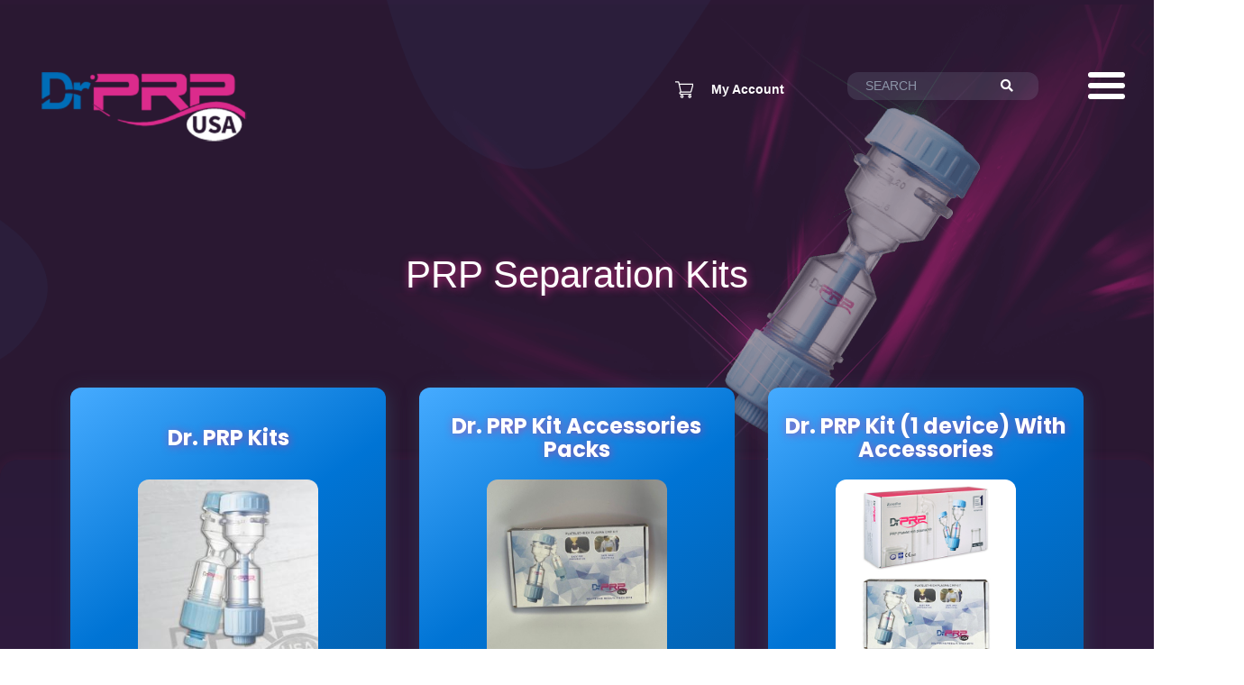

--- FILE ---
content_type: text/html; charset=UTF-8
request_url: https://www.drprpusa.com/prp-separation-kits.html
body_size: 6324
content:
<!DOCTYPE html>
<html lang="en-us">
<head>
    <meta charset="UTF-8" />
<meta name="viewport" content="width=device-width, initial-scale=1">
<meta name="apple-mobile-web-app-capable" content="yes"> 
<meta name="format-detection" content="telephone=no">
<meta name="msvalidate.01" content="606D441AC8AA12A25EAB3DCF0F423668" />
<title>PRP Separation Kits | Dr PRP USA</title>
<meta name="description" content="PRP Separation Kits available from Dr PRP USA online store." />
<meta http-equiv="X-UA-Compatible" content="IE=EDGE"/>
<meta name="skype_toolbar" content="skype_toolbar_parser_compatible" />
<!-- Favicon -->
<link rel="apple-touch-icon" sizes="180x180" href="/assets/favicons/apple-touch-icon.png">
<link rel="icon" type="image/png" sizes="32x32" href="/assets/favicons/favicon-32x32.png">
<link rel="icon" type="image/png" sizes="16x16" href="/assets/favicons/favicon-16x16.png">
<link rel="manifest" href="/assets/favicons/site.webmanifest">
<meta name="msapplication-TileColor" content="#2d89ef">
<meta name="theme-color" content="#ffffff">
<link rel="canonical" href="https://www.drprpusa.com/prp-separation-kits.html" />
<base href="https://www.drprpusa.com/" />

<link rel="stylesheet" href="/core/css/bootstrap/bootstrap-3.2.0-dist/css/bootstrap.min.css">

<!-- Core CSS -->
<link rel='preload' href="/core/javascript/jquery/mmenu/jquery.mmenu.all.css?20251003135220'" as='style' onload="this.rel='stylesheet';this.onload=null;">
<noscript>
    <link rel="stylesheet" href="/core/javascript/jquery/mmenu/jquery.mmenu.all.css?20251003135220">
</noscript>

<link rel='preload' href="/custom/css/core.min.css?20251003135220" as='style' onload="this.rel='stylesheet';this.onload=null;">
<noscript>
    <link rel="stylesheet" href="/custom/css/core.min.css?20251003135220">
</noscript>

<link rel='preload' href="/view/js/lib/jqueryUI/jquery-ui-1.10.4.custom.min.css" as='style' onload="this.rel='stylesheet';this.onload=null;">
<noscript>
    <link rel="stylesheet" href="/view/js/lib/jqueryUI/jquery-ui-1.10.4.custom.min.css">
</noscript>

<link rel='preload' href="/core/javascript/jquery/ui/1.10.4/css/smoothness/jquery-ui-1.10.4.custom.min.css" as='style' onload="this.rel='stylesheet';this.onload=null;">
<noscript>
    <link rel="stylesheet" href="/core/javascript/jquery/ui/1.10.4/css/smoothness/jquery-ui-1.10.4.custom.min.css">
</noscript>

<link rel='preload' href="custom/css/pluro_ecom.min.css?20251003135220" as='style' onload="this.rel='stylesheet';this.onload=null;">
<noscript>
    <link rel="stylesheet" href="/custom/css/pluro_ecom.min.css?20251003135220">
</noscript>

<link rel='preload' href="/custom/css/pluro_ecom_wtmxp.min.css?20251003135220" as='style' onload="this.rel='stylesheet';this.onload=null;">
<noscript>
    <link rel="stylesheet" href="/custom/css/pluro_ecom_wtmxp.min.css?20251003135220">
</noscript>

<link rel='preload' href="/core/css/new_cart.css?20251003135220" as='style' onload="this.rel='stylesheet';this.onload=null;">
<noscript>
    <link rel="stylesheet" href="/core/css/new_cart.css?20251003135220">
</noscript>

<link rel="preconnect" href="https://www.googletagmanager.com" crossorigin>
<link rel="preconnect" href="https://www.google-analytics.com" crossorigin>

<!-- Google Tag Manager -->
<script>(function(w,d,s,l,i){w[l]=w[l]||[];w[l].push({'gtm.start':
        new Date().getTime(),event:'gtm.js'});var f=d.getElementsByTagName(s)[0],
    j=d.createElement(s),dl=l!='dataLayer'?'&l='+l:'';j.async=true;j.src=
    'https://www.googletagmanager.com/gtm.js?id='+i+dl;f.parentNode.insertBefore(j,f);
})(window,document,'script','dataLayer','GTM-N3DFGFD');</script>
<!-- End Google Tag Manager -->
<script>
    var arrGlobals = new Array();
    arrGlobals['link_pre'] = '';
    arrGlobals['link_post'] = '.html';
    arrGlobals['page_uri'] = 'prp-separation-kits.html';
    arrGlobals['site_url'] = 'https://www.drprpusa.com/';
</script>


<!-- Core JS -->
<script defer type="text/javascript" src="/view/node_modules/jquery/dist/jquery.min.js?20251003135220"></script>
<!--<script defer src="/view/core/javascript/jquery/ui/1.10.4/js/jquery-1.10.2.js"></script>-->
<!--<script defer src="/view/core/javascript/jquery/jquery-ui-1.10.3/ui/minified/jquery-ui.min.js"></script>-->
<!--<script defer src="/view/core/javascript/jquery/ui/1.10.4/js/jquery-ui-1.10.4.custom.min.js"></script>-->
<script defer src="/custom/javascripts/General.min.js?20251003135220"></script>
<script defer src="/custom/javascripts/lazysizes.min.js"></script>

<!-- ECommerce -->
<script src="/custom/javascripts/Ajax.min.js?20251003135220" defer></script>
<script src="/custom/javascripts/CCart.min.js?20251003135220" defer></script>

<link rel='preload' href='https://fonts.googleapis.com/css?family=Poppins:300,400,500,600,700&display=swap' as='style'>
<link rel="stylesheet" href="https://fonts.googleapis.com/css?family=Poppins:300,400,500,600,700&display=swap">

<link rel="preload" href="/view/node_modules/font-awesome/css/font-awesome.min.css?20251003135220" as="style" onload="this.rel='stylesheet'">
<noscript><link rel="stylesheet" href="/view/node_modules/font-awesome/css/font-awesome.min.css?20251003135220"></noscript>

<!-- Import CSS -->
<!--<link href="https://fonts.googleapis.com/css?family=Poppins:300,400,500,600,700&display=swap" rel="stylesheet">-->
<!--<link rel="stylesheet" href="//maxcdn.bootstrapcdn.com/font-awesome/4.3.0/css/font-awesome.min.css">-->

<script src="https://catch.share.one/01955a36-c700-7b3b-8b85-72baa4aee0b2.js" defer></script>




    <link rel="stylesheet" href="/view/css/shop-styles.css?20251003135220">

</head>
<body id="body" class="catalog chrome v_131 shop">
<!-- Google Tag Manager (noscript) -->
<noscript><iframe src="https://www.googletagmanager.com/ns.html?id=GTM-N3DFGFD"
                  height="0" width="0" style="display:none;visibility:hidden"></iframe></noscript>
<!-- End Google Tag Manager (noscript) -->
<div class="wrapper">
    <div class="wrapper__store_header">
        <header class="header">
    <div class="container-full">
        <div class="header__wrapper">
            <div class="header__item header__item--logo">
                <a class="logo__link" href="/" >
    <img class="logo logo--header img-responsive" src="assets/images/logo.png" alt="Dr PRP USA" width="230" height="85"/>
</a>
            </div>
            <div class="header__item header__item--menu">
                <div class="header__menu" id="wtm-mmenu">
                        <img src="/view/assets/images/ui/menu-pointer.svg" class="submenu-pointer" alt="">
<ul role="menu" class="main_nav__ul main_nav__ul--header" >
    <li class="main_nav__item main_nav__item--header main_nav__item--menu_main_top_296  menu_item--has_child" data-menu-link="about-dr-prp-usa">
    <a class="main_nav__link main_nav__link--header  main_nav__link--has_children " href="https://www.drprpusa.com/about-dr-prp-usa.html" target="_self">About Us</a>
    <img src="/view/assets/images/ui/menu-pointer.svg" class="submenu-pointer" alt="">
<ul role="menu" class="main_nav__ul main_nav__ul--header" >
    <li class="main_nav__item main_nav__item--header main_nav__item--b8e487bb8f4540e86ec50fc50f3e8580_281 " data-menu-link="about-us">
    <a class="main_nav__link main_nav__link--header " href="https://www.drprpusa.com/about-us.html" target="_self">About Dr. PRP</a>
    
</li><li class="main_nav__item main_nav__item--header main_nav__item--29bcfc7967cd3a1a42ef7d750745906d_283 " data-menu-link="dr-prp-difference">
    <a class="main_nav__link main_nav__link--header " href="https://www.drprpusa.com/dr-prp-difference.html" target="_self">Dr. PRP Difference</a>
    
</li><li class="main_nav__item main_nav__item--header main_nav__item--29bcfc7967cd3a1a42ef7d750745906d_284 " data-menu-link="drprp-platelet-rich-plasma-kit">
    <a class="main_nav__link main_nav__link--header " href="https://www.drprpusa.com/drprp-platelet-rich-plasma-kit.html" target="_self">Dr. PRP Process</a>
    
</li><li class="main_nav__item main_nav__item--header main_nav__item--b8e487bb8f4540e86ec50fc50f3e8580_285 " data-menu-link="prp-kit-comparison-reports">
    <a class="main_nav__link main_nav__link--header " href="https://www.drprpusa.com/prp-kit-comparison-reports.html" target="_self">Compare PRP Kits</a>
    
</li><li class="main_nav__item main_nav__item--header main_nav__item--b8e487bb8f4540e86ec50fc50f3e8580_286 " data-menu-link="drprp-md-portal-signup">
    <a class="main_nav__link main_nav__link--header " href="https://www.drprpusa.com/drprp-md-portal-signup.html" target="_self">Account Registration</a>
    
</li><li class="main_nav__item main_nav__item--header main_nav__item--b8e487bb8f4540e86ec50fc50f3e8580_287 " data-menu-link="charity">
    <a class="main_nav__link main_nav__link--header " href="https://www.drprpusa.com/charity.html" target="_self">Charity</a>
    
</li><li class="main_nav__item main_nav__item--header main_nav__item--b8e487bb8f4540e86ec50fc50f3e8580_288 " data-menu-link="careers">
    <a class="main_nav__link main_nav__link--header " href="https://www.drprpusa.com/careers.html" target="_self">Careers</a>
    
</li>
</ul>
</li><li class="main_nav__item main_nav__item--header main_nav__item--menu_myaccount_97 " data-menu-link="buy-now">
    <a class="main_nav__link main_nav__link--header " href="https://www.drprpusa.com/buy-now.html" target="_self">Buy Now</a>
    
</li><li class="main_nav__item main_nav__item--header main_nav__item--menu_main_top_297  menu_item--has_child" data-menu-link="resources-and-education">
    <a class="main_nav__link main_nav__link--header  main_nav__link--has_children " href="https://www.drprpusa.com/resources-and-education.html" target="_self">Resources & Education</a>
    <img src="/view/assets/images/ui/menu-pointer.svg" class="submenu-pointer" alt="">
<ul role="menu" class="main_nav__ul main_nav__ul--header" >
    <li class="main_nav__item main_nav__item--header main_nav__item--6fe99916587fe6a53a48eeb61e08962a_289 " data-menu-link="prp-training-list">
    <a class="main_nav__link main_nav__link--header " href="https://www.drprpusa.com/prp-training-list.html" target="_self">PRP Training</a>
    
</li><li class="main_nav__item main_nav__item--header main_nav__item--6fe99916587fe6a53a48eeb61e08962a_290 " data-menu-link="prp-clinical-protocols">
    <a class="main_nav__link main_nav__link--header " href="https://www.drprpusa.com/prp-clinical-protocols.html" target="_self">PRP Clinical Protocols</a>
    
</li><li class="main_nav__item main_nav__item--header main_nav__item--6fe99916587fe6a53a48eeb61e08962a_291 " data-menu-link="whitepapers-and-research">
    <a class="main_nav__link main_nav__link--header " href="https://www.drprpusa.com/whitepapers-and-research.html" target="_self">PRP Clinical Studies</a>
    
</li><li class="main_nav__item main_nav__item--header main_nav__item--b8e487bb8f4540e86ec50fc50f3e8580_292 " data-menu-link="news">
    <a class="main_nav__link main_nav__link--header " href="https://www.drprpusa.com/news.html" target="_self">Dr. PRP News</a>
    
</li><li class="main_nav__item main_nav__item--header main_nav__item--b8e487bb8f4540e86ec50fc50f3e8580_293 " data-menu-link="blog">
    <a class="main_nav__link main_nav__link--header " href="https://www.drprpusa.com/blog.html" target="_self">Dr. PRP Blog</a>
    
</li><li class="main_nav__item main_nav__item--header main_nav__item--b8e487bb8f4540e86ec50fc50f3e8580_294 " data-menu-link="about-us/financing">
    <a class="main_nav__link main_nav__link--header " href="https://www.drprpusa.com/about-us/financing.html" target="_self">Financing</a>
    
</li><li class="main_nav__item main_nav__item--header main_nav__item--b8e487bb8f4540e86ec50fc50f3e8580_295 " data-menu-link="trusted-partners">
    <a class="main_nav__link main_nav__link--header " href="https://www.drprpusa.com/trusted-partners.html" target="_self">Trusted Partners</a>
    
</li>
</ul>
</li><li class="main_nav__item main_nav__item--header main_nav__item--e6e848e7d0cf8dda5e7031723e07b551_298 " data-menu-link="blog/veterinary-equestrian-prp-therapy">
    <a class="main_nav__link main_nav__link--header " href="https://www.drprpusa.com/blog/veterinary-equestrian-prp-therapy.html" target="_self">Equine & Veterinary PRP</a>
    
</li><li class="main_nav__item main_nav__item--header main_nav__item--menu_main_top_179 " data-menu-link="directory">
    <a class="main_nav__link main_nav__link--header " href="https://www.drprpusa.com/directory.html" target="_self">For Patients</a>
    
</li><li class="main_nav__item main_nav__item--header main_nav__item--menu_footer_3 " data-menu-link="contact-us">
    <a class="main_nav__link main_nav__link--header " href="https://www.drprpusa.com/contact-us.html" target="_self">Contact Us</a>
    
</li>
</ul>
                    <script>
                        var curPageHandle = 'catalog';
                    </script>
                </div>
            </div>
            <div class="header__item header__item--my-account">
                <div class="my-account-header-section">
    <a href="#" id="store_small_cart_toggle_btn" rel="nofollow" class="my-account-header-section__cart"><img src="/view/assets/images/ui/cart.png" alt="Cart" width="20" height="19"><div class="my-account-header-section__cart_count">1</div></a>
    <a href="/my-account-orders.html" class="my-account-header-section__link" target="_blank" rel="nofollow">My Account</a>
</div>
            </div>
            <div class="header__item header__item--search"  id="header-search">
                <div class="search_results_form">
	<div class="search_results_form_border">
        <form method="post" action="https://www.drprpusa.com/content-search-results.html" name="content_search_form">
        <input type="hidden" name="form_submited" value="content_search_form" />
        <input type="hidden" name="formgroup_submitted" value="content_search_form" />
        
            <div class="search_results_form_text">
                <input type="text" name="content_search_text" class="search_text"  placeholder="Search"/>
            </div>
            <div class="search_results_form_submit">
                <button type="submit" value="Search" class="search_button" aria-label="Search"><i class="fas fa-search"></i></button>
            </div>
            <div class="clear"></div>
            
        </form>
    </div>
</div>
            </div>
            <div class="header__item header__item--mmenu">
                <span></span>
                <span></span>
                <span></span>
            </div>
        </div>
    </div>
</header>

<div id="store_small_cart_container">
    <div id="store_small_cart_main">
	<form action="cart;cart,recalculate.html" name="cart" method="post" id="cart">
		<input type="hidden" name="token" value="7a260d4e213e4eed4c9f45073eeb7fe2" />
		<input type="hidden" name="gotocheckout" value="0" id="gotocheckout" />
		<table class="small_cart_table">
			<thead>
			<tr><th class="small_cart_heading_remove"></th>
				<th class="small_cart_heading_item">Item</th>
				<th class="small_cart_heading_price">Price</th>
				<th class="small_cart_heading_qty">Qty</th>
				<th class="small_cart_heading_total">Total</th>
			</tr>
			</thead>
			<tbody>
			<tr><td colspan="5" id="small_cart_empty">Your shopping cart is empty.</td></tr>
			</tbody>
		</table>
		<div id="small_cart_bottom">
			<div id="small_cart_close_cart" class="empty-template">
				<a href="#" onclick='close_small_cart(); return false;' class="b_button b_button--red b_button--full_width b_button--text_center">Close</a>
			</div>
		</div>
	</form>
</div>
<div id="store_small_cart_main_loading">
	<table class="small_cart_table">
		<thead>
		<tr><th class="small_cart_heading_remove"></th>
			<th class="small_cart_heading_item">Item</th>
			<th class="small_cart_heading_price">Price</th>
			<th class="small_cart_heading_qty">Qty</th>
			<th class="small_cart_heading_total">Total</th>
		</tr>
		</thead>
		<tr><td colspan="5" ></td></tr>
	</table>
	<div id="small_cart_loading" ><img src='core/assets/images/store/loading.gif' alt="" /> <span>Loading Cart...</span></div>
</div>
<script type="text/javascript">
    intReorderCount = 0;
    var fltTotalPrice='$0.00';
    var intTotalQty='0';
</script>
</div>
    </div>
    <div class="wrapper__page">
        

<h1 class="w_content_area__content_heading">PRP Separation Kits</h1>
<p></p>



<div class="b_product_box">
    <div class="product_box__item">
    <h2 class="product_box__title">
        <a href="https://www.drprpusa.com/prp-separation-kit.html" title="Dr. PRP Kits" class="product_box__item_text_link">Dr. PRP Kits</a>
    </h2>
        <a class="product__images" href="https://www.drprpusa.com/prp-separation-kit.html" title="Dr. PRP Kits"><div style='display:block' class='b_product_detail__photo_lpic_wrapper'><img class="b_product_detail__photo_lpic" src="/assets/images/store/products/drprp-prp-kit_v3.jpg?20251003135220" alt="Dr. PRP Kits" /></div></a>
    <div class="text-center">
        <a class="button button--shop button--pink" href="https://www.drprpusa.com/prp-separation-kit.html">BUY NOW</a>
    </div>
</div><div class="product_box__item">
    <h2 class="product_box__title">
        <a href="https://www.drprpusa.com/prp-kit-accessories-pack.html" title="Dr. PRP Kit Accessories Packs" class="product_box__item_text_link">Dr. PRP Kit Accessories Packs</a>
    </h2>
        <a class="product__images" href="https://www.drprpusa.com/prp-kit-accessories-pack.html" title="Dr. PRP Kit Accessories Packs"><div style='display:block' class='b_product_detail__photo_lpic_wrapper'><img class="b_product_detail__photo_lpic" src="/assets/images/store/products/drprp-accessory-kit.jpg?20251003135220" alt="Dr. PRP Kit Accessories Packs" /></div></a>
    <div class="text-center">
        <a class="button button--shop button--pink" href="https://www.drprpusa.com/prp-kit-accessories-pack.html">BUY NOW</a>
    </div>
</div><div class="product_box__item">
    <h2 class="product_box__title">
        <a href="https://www.drprpusa.com/prp-kit-sample-with-accessories.html" title="Dr. PRP Kit (1 device) With Accessories" class="product_box__item_text_link">Dr. PRP Kit (1 device) With Accessories</a>
    </h2>
        <a class="product__images" href="https://www.drprpusa.com/prp-kit-sample-with-accessories.html" title="Dr. PRP Kit (1 device) With Accessories"><div style='display:block' class='b_product_detail__photo_lpic_wrapper'><img class="b_product_detail__photo_lpic" src="/assets/images/store/products/prp-kit-with-accessories-v2.jpg?20251003135220" alt="Dr. PRP Kit (1 device) With Accessories" /></div></a>
    <div class="text-center">
        <a class="button button--shop button--pink" href="https://www.drprpusa.com/prp-kit-sample-with-accessories.html">BUY NOW</a>
    </div>
</div>
</div>
    </div>
    <div class="footer">
    <div class="footer__item footer__item--logo">
        <a class="logo__link" href="/" >
    <img class="logo logo--footer img-responsive lazyload" src="[data-uri]" data-src="/assets/images/logo_footer.png" alt="Dr PRP USA" width="230" height="85" />
</a>
    </div>
    <div class="footer__item footer__item--newsletter-form">
        <h4>PRP Provider Newsletter</h4>
        <p>Sign up to receive Dr. PRP USA LLC. updates. You'll receive latest industry news, new innovations and monthly deals for Dr. PRP Products.</p>
        <!-- newsletter form -->
        <div class="newsletter">
        <div class="newsletter__group">
            <button id="newsletterButton" type="button" class="newsletter__submit" data-toggle="modal" data-target="#newsletterFormModal">Sign-Up For Our Free Newsletter</button>
        </div>
</div>
<div class="modal fade" id="newsletterFormModal" tabindex="-1" role="dialog" aria-labelledby="newsletterFormModal" aria-hidden="true">
    <div class="modal-dialog" role="document">
        <div class="modal-content">
            <div class="modal-header">
                <h5 class="modal-title"></h5>
                <button type="button" class="close" data-dismiss="modal" aria-label="Close">
                    <span aria-hidden="true">&times;</span>
                </button>
            </div>
            <div class="modal-body">

                <div id="form-selector">
                    <div class="row" style="margin-bottom: 1rem">
                        <div class="col-sm-2" style="margin-bottom: 0.5rem">I am a:</div>
                        <div class="col-sm-10">
                            <div>
                                <input type="radio" name="type" id="type-hcp" value="hcp">
                                <label for="type-hcp"> Healthcare Professional</label>
                            </div>
                            <div>
                                <input type="radio" name="type" id="type-consumer" value="consumer">
                                <label for="type-consumer"> Consumer</label>
                            </div>
                        </div>
                    </div>
                    <div class="row" style="margin-bottom: 1.5rem">
                        <div class="col-sm-2" style="margin-bottom: 0.5rem">I live in:</div>
                        <div class="col-sm-10">
                            <div>
                                <input type="radio" name="location" id="location-usa" value="usa">
                                <label for="location-usa"> USA</label>
                            </div>
                            <div>
                                <input type="radio" name="location" id="location-international" value="international">
                                <label for="location-international"> Outside of USA</label>
                            </div>
                        </div>
                    </div>
                    <div class="btn-container">
                        <button type="button" id="nextButton" class="newsletter__submit">Next</button>
                    </div>
                </div>

                <!-- Begin Constant Contact Inline Form Code -->
                <div id="consumer-usa" class="ctct-inline-form" data-form-id="e4b698af-8288-4a9e-9d56-aee7ed86146c" style="display: none"></div>
                <div id="consumer-international" class="ctct-inline-form" data-form-id="e526d273-7cc4-40b2-92c5-7f51fbc2c730" style="display: none"></div>
                <div id="hcp-usa" class="ctct-inline-form" data-form-id="38812ab6-73f9-4c6a-9c18-32083bfdf282" style="display: none"></div>
                <div id="hcp-international" class="ctct-inline-form" data-form-id="fe38bad2-c38d-4360-8607-edd151b63212" style="display: none"></div>
                <!-- End Constant Contact Inline Form Code -->
            </div>
        </div>
    </div>
</div>
<script>
document.querySelector('#nextButton').addEventListener('click', () => {

    if (!document.querySelector('input[name=type]:checked') || !document.querySelector('input[name=location]:checked')) {
        document.querySelector('#form-selector').insertAdjacentHTML('afterbegin', `
                <div id="newsletterError" class="alert alert-danger" role="alert">
                    Please select the options below.
                </div>
            `);
    } else {
        document.querySelector('#form-selector').style.display = 'none';

        let type = document.querySelector('input[name=type]:checked').value;
        let location = document.querySelector('input[name=location]:checked').value;

        if (type === 'consumer' && location === 'usa') {
            document.querySelector('#consumer-usa').style.display = 'block';
        } else if (type === 'consumer' && location === 'international') {
            document.querySelector('#consumer-international').style.display = 'block';
        } else if (type === 'hcp' && location === 'usa') {
            document.querySelector('#hcp-usa').style.display = 'block';
        } else if (type === 'hcp' && location === 'international') {
            document.querySelector('#hcp-international').style.display = 'block';
        }
    }
})

document.querySelectorAll('input[name=type], input[name=location]').forEach(e => {
    e.addEventListener('change', () => {
        if (!!document.querySelector('#newsletterError')) {
            document.querySelector('#newsletterError').remove();
        }
    });
})

window.addEventListener('load', () => {
    $('#newsletterFormModal').on('hidden.bs.modal', function (e) {
        document.querySelector('#consumer-usa').style.display = 'none';
        document.querySelector('#consumer-international').style.display = 'none';
        document.querySelector('#hcp-usa').style.display = 'none';
        document.querySelector('#hcp-international').style.display = 'none';
        document.querySelector('#form-selector').style.display = 'block';
        if (!!document.querySelector('#newsletterError')) {
            document.querySelector('#newsletterError').remove();
        }
    })
})
</script>
<script> var _ctct_m = "6f5ef8561319864a965c0aa6eb704412"; </script>
<script>
    let isNewsletterScriptLoaded = false;

    const newsletterButton = document.querySelector("#newsletterButton");

    const newsletterScript = document.createElement('script');
    newsletterScript.src = '//static.ctctcdn.com/js/signup-form-widget/current/signup-form-widget.min.js';

    newsletterScript.addEventListener('load', function() {
        isNewsletterScriptLoaded = true;
    });

    const loadNewsletterScript = () => {
        if (isNewsletterScriptLoaded) return false;
        console.log('Loading newsletter script');

        document.head.appendChild(newsletterScript);

        console.log('Newsletter script loaded');
    }

    newsletterButton.addEventListener("click", loadNewsletterScript);
</script>
    </div>
    <div class="footer__item footer__item--copyright">
        Copyright Dr PRP USA LLC 2013-2026 - <a href="/privacy-policy.html">Privacy |</a> <a href="/terms-of-service.html">Terms</a>
    </div>
    <div class="footer__item footer__item--socials">
        <div class="social__wrapper">
            <a class="soci_link soci_link--linkedin" title="LinkedIn" href="https://www.linkedin.com/company/dr-prp-usa-llc/" target="_blank" rel="noopener noreferrer">
            <span class="fa-stack fa-2x">
                <i class="fas fa-circle fa-stack-2x"></i>
                <i class="fab fa-social-icon fa-linkedin-in fa-stack-1x" aria-hidden="true"></i>
            </span>
            </a>
            <a class="soci_link soci_link--instagram" title="LinkedIn" href="https://www.instagram.com/drprp_usa/" target="_blank" rel="noopener noreferrer">
            <span class="fa-stack fa-2x">
                <i class="fas fa-circle fa-stack-2x"></i>
                <i class="fab fa-social-icon fa-instagram fa-stack-1x" aria-hidden="true"></i>
            </span>
            </a>
            <a class="soci_link soci_link--facebook" title="Facebook" href="https://www.facebook.com/people/Dr-PRP-USA/61557223574866/" target="_blank" rel="noopener noreferrer">
            <span class="fa-stack fa-2x">
                <i class="fas fa-circle fa-stack-2x"></i>
                <i class="fab fa-social-icon fa-facebook-f fa-stack-1x" aria-hidden="true"></i>
            </span>
            </a>
            <a class="soci_link soci_link--twitter" title="Twitter" href="https://x.com/drprp_usa" target="_blank" rel="noopener noreferrer">
            <span class="fa-stack fa-2x">
                <i class="fas fa-circle fa-stack-2x"></i>
                <i class="fab fa-social-icon fa-twitter fa-stack-1x" aria-hidden="true"></i>
            </span>
            </a>
            <a class="soci_link soci_link--youtube" title="YouTube" href="https://www.youtube.com/@Dr.PRPUSALLC" target="_blank" rel="noopener noreferrer">
            <span class="fa-stack fa-2x">
                <i class="fas fa-circle fa-stack-2x"></i>
                <i class="fab fa-social-icon fa-youtube fa-stack-1x" aria-hidden="true"></i>
            </span>
            </a>
        </div>
    </div>
    <div class="footer__wtm">
        <img src="[data-uri]" data-src="/assets/images/wtm_logo.png" alt="WebToMed" class="footer__wtm_logo lazyload" width="188" height="35">
        <p><a href="https://www.webtomed.com" target="_blank" rel="noopener noreferrer">Website Design by WebToMed</a></p>
    </div>
</div>
<!--mod:CTemplateParser.display_template::'exit_banner']]-->
<!-- REQUIRE JS -->
<script defer id="require-js-script" data-version="20251003135220" src="/view/js/require.js?20251003135220"></script>

    
    

<script defer src="[data-uri]"></script>

<script>
    const updateSubmenuButtons = () => {
        const targetSelectors = [`.main_nav__link--has_children[href="javascript:void(0)"]`, `.mm-title:not([href])`];
        const targetNodes =  document.querySelectorAll(targetSelectors.join(','));

        targetNodes.forEach(node => {
            node?.setAttribute("role", "button");
            node?.removeAttribute("href");
        });
    };

    try {
        document.addEventListener("DOMContentLoaded", () => {
            setTimeout(updateSubmenuButtons, 700);
        })
    } catch (e) {
        console.error(e);
    }
</script>

    <script>
        if (window.location.pathname === '/centrifuges-for-prp.html') {
            let catalogCards = document.getElementsByClassName('b_product_box')[0];
            catalogCards.innerHTML += '' +
                '<div class="product_box__item">' +
                    '<h2 class="product_box__title">' +
                        '<a href="https://www.drprpusa.com/already-own-a-centrifuge.html" title="Already Own a Centrifuge?" class="product_box__item_text_link">Already Own a Centrifuge?</a>' +
                    '</h2>' +
                    '<div class="text-center">' +
                        '<a class="button button--shop button--pink" href="/already-own-a-centrifuge.html">LEARN MORE</a>' +
                    '</div>' +
                '</div>';
        }
    </script>
</div>
<script defer src="https://static.cloudflareinsights.com/beacon.min.js/vcd15cbe7772f49c399c6a5babf22c1241717689176015" integrity="sha512-ZpsOmlRQV6y907TI0dKBHq9Md29nnaEIPlkf84rnaERnq6zvWvPUqr2ft8M1aS28oN72PdrCzSjY4U6VaAw1EQ==" data-cf-beacon='{"rayId":"9c50580edea1aea1","version":"2025.9.1","r":1,"serverTiming":{"name":{"cfExtPri":true,"cfEdge":true,"cfOrigin":true,"cfL4":true,"cfSpeedBrain":true,"cfCacheStatus":true}},"token":"ddce6cc3e5564ba4b9ffdf87afd40796","b":1}' crossorigin="anonymous"></script>
</body>
</html>

--- FILE ---
content_type: text/css
request_url: https://www.drprpusa.com/custom/css/core.min.css?20251003135220
body_size: 324
content:
.ui-widget-overlay{z-index:8999}.ui-dialog{z-index:9999}.website_launch_main{position:fixed;left:0;top:50px;height:352px;width:70px;border:0;background:0 0;z-index:9999}.js_website_launch_container .ui-dialog-title{font-size:14px}.js_website_launch_container .field_error,.js_website_launch_container .field_label_error{color:#c4290a}.website_lauch_container .js_ajax_form{margin-top:10px}.website_lauch_container .form_value{width:20px;height:20px;padding-top:0;float:left}.website_lauch_container .form_value input{margin:0}.website_lauch_container .form_label{width:550px;font-size:14px;font-weight:700;float:left;text-align:justify}.website_lauch_container .form_field_container{background:none repeat scroll 0 0 #f7f7f7;color:#000;margin-bottom:10px;padding:5px}.website_lauch_info{background:none repeat scroll 0 0 #fff;font-size:14px;margin:10px 0;padding:0}.js_website_lauch_dialog{background:#fff!important}.website_lauch_info p{margin-bottom:10px}.website_lauch_info ol li{margin-bottom:10px;margin-left:20px}.website_lauch_container .form_error_main p{margin:0}.js_website_launch_container button.js_launch_submit_bt{background:#3acc47;color:#fff;float:right}.js_website_launch_container button.js_launch_close_bt{float:left;margin-left:20px}.js_website_launch_container .ui-dialog-buttonset{width:610px}.launch_approval_signature_container{heoght:45px}.launch_approval_signature_container .form_label{width:230px;line-height:28px;font-size:14px}.launch_approval_signature_container .form_value{padding-top:0;width:345px}.launch_approval_signature_container .form_value input{width:345px;font-size:14px}.js_ajax_container{position:relative;left:0;top:0}.ajax_preloader{position:absolute;width:100%;height:100%;top:0;left:0;background:#fff;-moz-opacity:1;-khtml-opacity:1;opacity:1;text-align:center;margin-top:0;z-index:9}.ajax_preloader img{margin:-40px 0 0;position:relative;top:50%}.alert-danger li,.alert-danger p{color:#a94442!important}.alert-danger li:before{background-color:#a94442!important}iframe{border:0}.subpage_thank-you h1{display:none}.than h1,.than h2,.than h3{text-align:center;display:block}.than_head{text-align:center;border:1px solid #ccc;padding:30px;margin-bottom:20px}.cont .than_head h1,.cont .than_head h2{margin:0;padding:0}.than_content{text-align:center;border:1px solid #ccc;padding:30px 30px 30px 30px;margin-bottom:20px}.cont .than_content h2{margin:0;padding:0}.cont .than_content h3{margin:0;padding:0}.cont .than_content h3.first{margin-bottom:20px}.than_footer{border:1px solid #ccc;margin-bottom:20px;padding:20px;text-align:center}.than_footer .than_footer_left{float:left;text-align:left}.than_footer .than_footer_right{float:right;text-align:left}.than_goback{text-align:center;padding:20px;border:1px solid #ccc}.img_content_right{margin-left:20px}.img_content_left{margin-right:20px}.img_content{margin-bottom:10px}.cke_editable .embeddedContent iframe{pointer-events:none!important}.cke_btn_locked{display:none!important}

--- FILE ---
content_type: text/css
request_url: https://www.drprpusa.com/custom/css/pluro_ecom.min.css?20251003135220
body_size: 5871
content:
.store-catalog-breadcrumbs{height:28px;padding:12px 40px 0 20px;background:#f6f6f6 url(/core/assets/images/store-breadcrumbs-end-bg.gif) no-repeat right;margin:0 0 10px 0}.store-catalog-product-group-detail-tabs-body.ui-tabs-panel p{font-size:11px}.store-catalog-breadcrumbs li{list-style:none;float:left;padding:0 0 0 20px;margin:0 0 0 10px;background:url(/core/assets/images/store-breadcrumbs-bullet.gif) no-repeat 0 5px}.store-catalog-breadcrumbs li.first{list-style:none;float:left;padding:0;margin:0;background:0 0}.store-catalog-breadcrumbs li.last a{font-weight:700;text-decoration:none}.store-catalog-category-title-vertical{height:45px;background:#f6f6f6 url(/core/assets/images/store-catalog-category-heading-start-bg.gif) no-repeat left;padding:15px 0 0 100px;margin-bottom:10px}.store-catalog-subcategories{background:#f6f6f6;padding:20px 5px 10px 5px;margin:10px 0 0 0}.store-catalog-subcategories-row{padding-bottom:10px}.store-catalog-subcategory{width:200px;float:left;margin:0 15px 0 15px;padding:0}.store-catalog-subcategory-image{text-align:center;border:1px solid #efefef;background:#fff;padding:5px}.store-catalog-subcategory-image img{padding:5px}.store-catalog-subcategory-name{height:30px;background:url(/core/assets/images/store-catalog-subcategory-name-bg.gif)}.store-catalog-subcategory-name a{display:block;height:30px;text-align:center;font-size:12px;padding:7px 0 0 0;color:#2d8fe7}.store-catalog-subcategory-desc{border-left:1px solid #efefef;border-right:1px solid #efefef;border-bottom:1px solid #efefef;padding:5px 10px 5px 10px;font-size:11px;text-align:justify;background:#fff;color:#3a3a3a}.store-catalog-subcategory-level2{border-left:1px solid #efefef;border-right:1px solid #efefef;border-bottom:1px solid #efefef;background:#fff;padding:5px 10px 5px 10px;margin:0;font-size:11px}.store-catalog-subcategory-level2 ul{list-style:none!important;padding:0;margin:0}.store-catalog-subcategory-level2 ul li{padding:2px;margin:0}.store-catalog-paging-sort-container{height:30px;padding:10px 40px 0 20px;background:#f6f6f6 url(/core/assets/images/store-breadcrumbs-end-bg.gif) no-repeat right;margin:0}.store-catalog-paging li{list-style:none;float:left;padding:0 0 0 7px;margin:0;color:#b4b4b4}.store-catalog-paging li.first{list-style:none;float:left;padding:0;margin:0;background:0 0}.store-catalog-paging li.last{list-style:none;float:left;padding:0 0 0 5px;margin:0;background:0 0}.store-catalog-paging img{padding-top:5px}.store-catalog-paging li.last a{font-weight:700;text-decoration:none}.store-catalog-paging li a.next{font-weight:700;color:#71ab0c}.store-catalog-paging li a.prev{font-weight:700;color:#71ab0c;padding:0 0 0 5px}.store-catalog-paging li a.on{font-weight:700;color:#71ab0c;text-decoration:none}.store-catalog-category-name-vertical{color:#252f35;font-size:18px;line-height:18px;margin:0;padding:0}.store-catalog-category-desc-vertical{color:#8b979e;font-size:11px}.store-catalog-product{margin-top:0}.store-catalog-product-vertical{width:200px;margin:0 20px 0 0;padding:10px;background:#f6f6f6;float:left}.store-catalog-product-vertical.cross_sell{margin:10px 6px}.subpage-featured-product-image{background:none repeat scroll 0 0 #fff;margin:0;padding:0;text-align:center}.subpage-featured-product-bottom{height:61px;margin:5px 5px 0 0;width:210px;text-indent:-9999px;height:20px;width:105px;margin-top:10px;margin-left:45px}#body-main .cross_sell h2{color:#383838;margin-top:5px}.btn-learn-more{display:block;background:url(../../core/assets/images/btn-learn-more.gif) no-repeat 0 0}div.store-catalog-product-last-vertical{width:200px;margin:0;padding:10px;background:#f6f6f6;float:left}.store-catalog-product-name-vertical{background:url(/core/assets/images/store-catalog-product-name-bg.gif) repeat-x;height:30px;vertical-align:middle}.store-catalog-product-name-vertical a{color:#4f4f4f;font-size:13px;font-weight:700;text-decoration:underline;display:block;height:25px;padding:5px 0 0 10px}.store-catalog-product-name-vertical a:hover{text-decoration:none}.store-catalog-product-image-vertical img{border:1px solid #efefef}.store-catalog-product-desc-vertical{font-size:11px;color:#3a3a3a;text-align:justify;padding:5px;background:#fff;border:1px solid #efefef;border-top:0;min-height:100px}.store-catalog-product-price-vertical{padding:5px;background:#fff;border:1px solid #efefef;border-top:0;min-height:50px}.store-catalog-product-price-reg-vertical{color:#868686;font-size:11px}.store-catalog-product-price-our-vertical{color:#747474;font-weight:700;font-size:12px}.store-catalog-product-price-sale-vertical{color:#ff6c00;font-weight:700}.store-catalog-product-addtocart-vertical{text-align:center;margin-top:10px}.store-catalog-product-group-container{background:#f6f6f6;padding:10px}.store-catalog-product-group{background:#fff;border:1px solid #efefef;padding:10px}.store-catalog-product-group-img-container{float:left;margin:0 10px 0 0;width:180px}.store-catalog-product-group-img{text-align:center;margin:0}.store-catalog-product-thumbnails{margin:0 auto 0;text-align:center}.store-catalog-product-group-detail-btn{text-align:center;margin:10px 0 0 0}.store-catalog-product-group-detail-btn a{margin:0 auto 0;background:url(/core/assets/images/store-catalog-product-group-detail-btn.gif) no-repeat center;display:block;width:91px;height:19px;text-indent:-9999px;outline:0}.store-catalog-product-group-name{background:url(/core/assets/images/store-catalog-product-group-name-bg.gif);height:30px;padding:5px 0 0 10px}.store-catalog-product-group-name a{font-weight:700}.store-catalog-product-group-body{float:left;width:465px}.store-catalog-product-group-desc{padding:0 10px 0 10px;text-align:justify;color:#3a3a3a;font-size:11px;line-height:14px}.store-catalog-product-group-desc p{margin:0;padding:0;margin-bottom:10px}.store-catalog-product-name{color:#535353;background:#f6f6f6;padding:5px 10px 5px 10px;font-weight:700;font-size:12px;margin:5px 0 0 0}.store-catalog-product-upsell .store-catalog-product-name{font-size:18px;border:1px solid #ddd}.store-catalog-product-upsell .store-catalog-product-body{background:#fff}.store-catalog-product-sku{color:#aaa;font-weight:400}.store-catalog-product-body{border-left:1px solid #f6f6f6;border-right:1px solid #f6f6f6;border-bottom:1px solid #f6f6f6;padding:10px}.store-catalog-product-upsell .store-catalog-product-body{border-bottom:1px solid #ddd;border-left:1px solid #ddd;border-right:1px solid #ddd;margin-bottom:25px}.store-catalog-product-desc{font-size:11px;margin:0 0 5px 0}.store-catalog-product-upsell .store-catalog-product-desc{font-size:14px;line-height:18px}.store-catalog-product-photo-td img{padding:0 5px 0 0}.store-catalog-product-price-td{vertical-align:middle}.store-catalog-product-price-reg{color:#868686;font-size:11px}.store-catalog-product-price-our{color:#747474;font-weight:700;font-size:12px}.store-catalog-product-price-sale{color:#ff6c00;font-weight:700}.store-catalog-product-price-addtocart-table{width:100%}.store-catalog-product-addtocart{float:right}.store-catalog-product-addtocart-form{float:right;margin:0 auto}.store-catalog-product-addtocart-td{vertical-align:middle;text-align:right}.store-catalog-product-addtocart input{width:40px;text-align:center;margin:0;padding:0}.store-catalog-product-qty-label{padding:0 5px 0 0;float:left}.store-catalog-product-upsell .store-catalog-product-qty-label{margin-left:10px}.store-catalog-product-upsell table.table{width:100%}.store-catalog-product-qty-input{float:left}.store-catalog-product-qty-updown{float:left;margin:0 0 0 5px}.store-catalog-product-qty-updown-up{margin:0 0 0 1px}.store-catalog-product-qty-updown-down{margin:1px 0 0 0}.store-catalog-product-addtocart-btn{float:left;margin:-1px 0 0 10px}.store-catalog-product-addtocart-btn input{width:114px;height:21px}.store-catalog-product-group-detail-container{background:#f6f6f6;padding:1px 10px 10px 10px;border:1px solid #efefef}.store-catalog-product-group-detail-title{height:45px;background:#f6f6f6 url(/core/assets/images/body-title-start-bg.gif) no-repeat left;padding:15px 0 0 100px}.store-catalog-product-group-detail-name{color:#252f35;font-size:18px;line-height:18px;margin:0;padding:0}.store-catalog-product-group-detail-name h1{padding:0;margin:0;background:0;border:0}.store-catalog-product-group-detail-desc{color:#8b979e;font-size:11px}.store-catalog-product-group-detail-body{background:#fff;padding:5px}.store-catalog-product-group-detail-photo{float:left;width:275px;text-align:center}.store-catalog-product-group-detail-sdesc-container{float:left;width:380px;padding:0 0 0 5px}.store-catalog-product-group-detail-sdesc-title{height:30px;background:url(/core/assets/images/store-catalog-product-group-detail-sdesc-title-bg.gif);font-weight:700;padding:5px 10px 0 10px;color:#3b3b3b}.store-catalog-product-group-detail-sdesc{padding:5px 10px 10px 10px;font-size:11px;color:#3a3a3a}.store-catalog-product-group-detail-thumbnails-tile{background:url(/core/assets/images/store-catalog-product-group-detail-sdesc-title-bg.gif);padding:5px 10px 0 10px;font-size:11px;color:#3b3b3b}.store-catalog-product-group-detail-thumbnails{padding:10px}.store-catalog-product-group-detail-thumbnail{float:left;margin:5px 0 0 5px;padding:5px}.store-catalog-product-group-detail-thumbnail-on{float:left;margin:5px 0 0 5px;border-top:3px solid #efefef;border-left:3px solid #efefef;border-right:3px solid #efefef;text-align:center;padding:5px;height:80px;background:url(/core/assets/images/store-catalog-product-group-detail-thumbnail-on-bg.gif) no-repeat bottom center}.store-catalog-product-group-detail-product{border:1px solid #f6f6f6;margin:0 0 10px 0}.store-catalog-product-group-detail-product-name{color:#535353;background:#f6f6f6;padding:5px 10px 5px 10px;font-weight:700;font-size:12px}.store-catalog-product-group-detail-product-body{width:570px;padding:10px;float:left}.store-catalog-product-group-detail-product-desc{font-size:11px;margin:0 0 5px 0}.store-catalog-product-group-detail-product-price-reg{color:#868686;font-size:11px}.store-catalog-product-group-detail-product-price-our{color:#747474;font-weight:700;font-size:12px}.store-catalog-product-group-detail-product-price-sale{color:#ff6c00;font-weight:700}.store-catalog-product-group-detail-product-price-addtocart{width:100%}.store-catalog-product-group-detail-product-price{vertical-align:middle}.store-catalog-product-group-detail-product-addtocart-form{float:right;margin:0 auto}.store-catalog-product-group-detail-product-addtocart{vertical-align:middle;text-align:right;padding:0 0 0 20px}.store-catalog-product-group-detail-product-addtocart input{width:40px;text-align:center;margin:0;padding:0}.store-catalog-product-group-detail-product-qty-label{padding:0 5px 0 0;float:left}.store-catalog-product-group-detail-product-qty-input{float:left}.store-catalog-product-group-detail-product-qty-updown{float:left;margin:0 0 0 5px}.store-catalog-product-group-detail-product-qty-updown-up{margin:0 0 0 1px}.store-catalog-product-group-detail-product-qty-updown-down{margin:1px 0 0 0}.store-catalog-product-group-detail-product-addtocart-btn,.store-catalog-product-group-detail-product-addtowishlist-btn{float:left;margin:-1px 0 0 10px}.store-catalog-product-group-detail-product-addtocart-btn input{width:114px;height:21px}.store-catalog-product-group-detail-tabs-container{background:#fff;padding:1px 0 0 0;border:1px solid #efefef;margin-top:10px;padding:15px}.store-catalog-product-group-detail-tab-on{float:left;width:225px}.store-catalog-product-group-detail-tab{float:left;background:url(/core/assets/images/store-catalog-product-detail-tab-bg.gif);height:35px;border-left:1px solid #c4c6c7;width:224px}.store-catalog-product-group-detail-tab-on a{display:block;text-align:center;padding:6px 0 0 0;color:#187cd6;text-decoration:none}.store-catalog-product-group-detail-tab a{display:block;text-align:center;padding:6px 0 0 0;color:#535353}.store-catalog-product-group-detail-tabs-body{padding:20px;color:#222;text-align:justify}.store-catalog-sort{float:right;padding:0 20px 0 0;color:#4f4f4f}#store-cart-container{margin:10px 0 0 0;padding:10px;border:5px solid #ccc;background:#fff}#store-cart-table{margin:0 0 10px 0}#store-cart-table th{background:#333;color:#fff;text-align:left;padding:5px 10px 5px 10px;border:1px solid #ccc}#store-cart-table td{text-align:left;padding:5px 10px 5px 10px;border:1px solid #ccc;color:#222}#store-cart-table th#store-cart-table-heading-price{text-align:right;width:70px}#store-cart-table th#store-cart-table-heading-qty{text-align:right;width:140px}._amount{text-align:right}#store-cart-table th#store-cart-table-heading-total{text-align:right;background:#060;width:70px}#store-cart-table td.store-cart-table-cell-item-total{text-align:right}#store-cart-table td.store-cart-table-cell-item-qty{text-align:right}#store-cart-table td.store-cart-table-cell-item-price{text-align:right}#store-cart-table td.store-cart-table-cell-price{text-align:right;width:70px}#store-cart-table td.store-cart-table-cell-qty{text-align:right;width:70px}#store-cart-table td.store-cart-table-cell-total{text-align:right;width:70px}.store-cart-table-cell-item-pic{float:left;margin:0 10px 0 0}.store-cart-table-cell-item-body{float:left;font-size:11px}#store-cart-table-footer-subtotal-label{text-align:right!important;background-color:#f2f5f7;padding-top:10px;padding-bottom:10px;font-weight:700;border-top:2px solid #666!important}#store-cart-table-footer-subtotal{text-align:right!important;background-color:#f2f5f7;padding-top:10px;padding-bottom:10px;font-weight:700;border-top:2px solid #666!important;font-size:13px}#store-cart-footer-goback{float:left}#store-cart-footer-update{float:right;margin:0 3px 0 0}#store-cart-footer-checkout{float:right}#store-cart-checkout-container,.auto-order-checkout-summary-main{margin:10px 0 10px 0;padding:10px;border:5px solid #eee;background:#fff}#store-cart-checkout-table{width:100%}#store-cart-checkout-table tbody td{width:100%;color:#222!important}#store-cart-checkout-table thead th{background:#55626a;text-align:left;color:#fff;padding:5px 10px 5px 10px;border:1px solid #fff}#store-cart-checkout-table th#store-cart-table-heading-reorder{width:100px}#store-cart-checkout-table th#store-cart-table-heading-price{text-align:right;width:70px}#store-cart-checkout-table th#store-cart-table-heading-qty{text-align:right;width:70px}#store-cart-checkout-table th#store-cart-table-heading-total{text-align:right;background:#060;width:70px}#store-cart-checkout-table td.store-cart-table-cell-item{padding:5px;background:#f4f7f4;border-bottom:1px solid #7c7c7e}#store-cart-checkout-table td.store-cart-table-cell-item span{font-weight:700}#store-cart-checkout-table td.store-cart-table-cell-price{text-align:right;width:70px;padding:5px;background:#f4f7f4;border-bottom:1px solid #7c7c7e}#store-cart-checkout-table td.store-cart-table-cell-qty{text-align:right;width:70px;padding:5px;background:#f4f7f4;border-bottom:1px solid #7c7c7e}#store-cart-checkout-table td.store-cart-table-cell-total{text-align:right;width:70px;padding:5px;background:#f4f7f4;border-bottom:1px solid #7c7c7e}#store-cart-footer-container{text-align:right}#store-cart-footer-table{background:#f5f7f4;float:right;width:180px;border-top:1px solid #000}#store-cart-footer-subtotal-label{padding:10px 2px 0 0}#store-cart-footer-subtotal-amount{padding:10px 5px 0 0;font-weight:700;width:80px}#store-cart-footer-discount-label{padding:5px 2px 0 0}#store-cart-footer-discount-amount{padding:5px 5px 0 0;font-weight:700}#store-cart-footer-shipping-label{padding:5px 2px 0 0}#store-cart-footer-shipping-amount{padding:5px 5px 0 0;font-weight:700}#store-cart-footer-tax-label{padding:5px 2px 5px 0}#store-cart-footer-tax-amount{padding:5px 5px 0 0;font-weight:700}#store-cart-footer-total-label{padding:5px 2px 10px 0;font-size:16px}#store-cart-footer-total-amount{padding:5px 5px 10px 0;font-weight:700;font-size:16px;border-top:1px solid #000}#checkout-container{background:#fff;border:5px solid #ccc;padding:5px;color:#333}#checkout-payment-container{background:#fff;border:5px solid #ccc;padding:10px;color:#333}#checkout-navigation-main{text-align:center;margin:0 0 10px 0;font-size:15px}#checkout-navigation-item-active{color:#83c100;font-weight:700}.checkout-navigation-delimiter{color:#666;font-weight:700}.checkout-navigation-item-link{color:#fff}.checkout_main_div{width:800px;margin:0 auto}.store_checkout_header_div{background:#55626a;color:#fff;padding:8px;margin:10px 0 0 0}#checkout_account_login_div{border-right:1px dashed #000;padding:10px;background:#efefef;color:#000;height:162px}.checkout_form_field_container_div{padding:10px;background:#efefef;color:#000}#checkout_account_register_div{padding:10px;background:#efefef;color:#000;height:162px}.checkout_account_title{padding:3px;font-size:14px;color:#000}.checkout_account_title_2{background:#55626a;color:#fff;padding:3px;font-weight:700}.checkout_account_error{background:red;color:#fff;margin:2px}.checkout_form_label{float:left;width:130px;margin:3px}.checkout_form_field{float:left;width:50%}.checkout_form_forgot_password{float:left;width:50%;margin-top:10px;font-size:11px}.checkout_account_form{padding:5px}#checkout_copy_billing_to_shipping_div{vertical-align:middle;background:#dedede;padding:5px;color:#000}#checkout_copy_billing_to_shipping_div input{margin:5px}#form_checkout_newsletter_div{margin:3px}#form_checkout_newsletter_div{margin:3px}#form_checkout_newsletter_div input,#form_checkout_newsletter_div span{vertical-align:middle}#checkout_logout{padding:5px}#order_submitted_message{display:none;font-size:16px;font-weight:700;color:#066;text-align:center;margin-top:10px}.receipt_table{margin-top:10px;background:#fff;width:100%}.receipt_table tbody td{color:#222!important}.receipt_table th{background:#55626a;color:#fff;padding:5px;text-align:left;border-top:1px solid #fff}#receipt_heading_item{border-right:1px solid #fff}#receipt_heading_auto_order{width:70px;text-align:right;border-right:1px solid #fff}#receipt_heading_price{width:70px;text-align:right;border-right:1px solid #fff}#receipt_heading_qty{width:50px;text-align:right;border-right:1px solid #fff}#receipt_heading_total{width:70px;text-align:right}.receipt_table td{padding:5px;text-align:left}.receipt_table tr{border-bottom:1px solid #55626a}.receipt_cell_item{border-right:1px solid #55626a}.receipt_cell_price{border-right:1px solid #55626a;text-align:right!important}.receipt_cell_qty{border-right:1px solid #55626a;text-align:right!important}.receipt_cell_total{text-align:right!important}.receipt_item_prod_group_name{font-weight:700}.receipt_cell_item_tax{font-weight:700}.receipt_cell_label_tax{text-align:right!important;border-right:1px solid #55626a}.receipt_cell_total_tax{text-align:right!important}.receipt_cell_item_shipping{font-weight:700}.receipt_cell_label_shipping{text-align:right!important;border-right:1px solid #55626a}.receipt_cell_total_shipping{text-align:right!important}#receipt_footer_label_total{text-align:right!important;border-top:2px solid #55626a;border-right:1px solid #55626a;background:#f2f5f7;font-weight:700}#receipt_footer_value_total{text-align:right!important;border-top:2px solid #55626a;background:#f2f5f7}#receipt_footer_label_paid{text-align:right!important;border-top:1px solid #55626a;border-right:1px solid #55626a;background:#f2f5f7;font-weight:700}#receipt_footer_value_paid{text-align:right!important;border-top:1px solid #55626a;background:#f2f5f7}#receipt_footer_label_balance{text-align:right!important;border-top:1px solid #55626a;border-right:1px solid #55626a;background:#f2f5f7;font-weight:700}#receipt_footer_value_balance{text-align:right!important;border-top:1px solid #55626a;background:#f2f5f7}.receipt_footer_row_blank{border:0 solid #fff!important}.receipt_footer_cell_blank{border:0 solid #fff!important}.receipt_header{background:#55626a;padding:5px;color:#fff;font-weight:700}.receipt_field_container{color:#000;padding:5px;background:#fff}.receipt_label{float:left;width:370px;max-width:100%;padding:4px;margin:1px 1px 2px 1px;background:#eee}.receipt_value{float:left;padding:1px;margin:1px 1px 2px 10px}.receipt_cart_label{text-align:right;border:1px solid gray;padding:2px;font-weight:700}.receipt_cart_value{text-align:right;border:1px solid gray;padding:2px}#store_small_cart_toggle_btn{cursor:pointer}#store_small_cart_container{padding:10px;z-index:999;width:510px;background:#4f5c65;border-left:5px solid #3a4953;border-right:5px solid #3a4953;border-bottom:5px solid #3a4953;position:relative;display:none;-moz-opacity:.95;opacity:.95;margin:0 10px 0 0;margin-left:410px;position:absolute}#store_small_cart_main_loading{display:none}#small_cart_empty{text-align:center;font-size:15px;color:#fff;padding:10px;background:#222}.small_cart_remove_link{color:red;font-size:20px}.small_cart_table{border:0;width:100%}.small_cart_table th{color:#28343c;font-weight:700;font-size:12px;background:#efefef;padding:5px 10px 5px 10px;border-right:1px solid #96979f}.small_cart_table td{font-size:11px}.small_cart_table td.small_cart_heading_remove,.small_cart_table th#small_cart_heading_remove,.small_cart_table th.small_cart_heading_remove{width:10px}.small_cart_table td.small_cart_heading_item,.small_cart_table th#small_cart_heading_item,.small_cart_table th.small_cart_heading_item{text-align:left}.small_cart_table td.small_cart_heading_reorder,.small_cart_table th#small_cart_heading_reorder,.small_cart_table th.small_cart_heading_reorder{text-align:left;width:50px}.small_cart_table td.small_cart_heading_price,.small_cart_table th#small_cart_heading_price,.small_cart_table th.small_cart_heading_price{text-align:right;width:60px}.small_cart_table td.small_cart_heading_qty,.small_cart_table th#small_cart_heading_qty,.small_cart_table th.small_cart_heading_qty{text-align:right;width:35px}.small_cart_table td.small_cart_heading_total,.small_cart_table th#small_cart_heading_total,.small_cart_table th.small_cart_heading_total{text-align:right;width:60px}#small_cart_footer{background:#364249}#small_cart_footer_table{width:100%;float:right}#small_cart_footer_reorder{text-align:center}#small_cart_footer_reorder input{margin-top:10px}#small_cart_footer_label_subtotal{text-align:right;padding:10px 5px 10px 0;color:#fff;border-top:2px solid #aaa}#small_cart_footer_value_subtotal{text-align:right;font-weight:700;font-size:13px;color:#96de01;padding:10px 5px 10px 0;width:70px;border-top:2px solid #aaa}.small_cart_table tr.small_cart_line_row td{color:#fff;padding-right:5px;vertical-align:middle;padding:5px;background:#4f5c65}.small_cart_table tr.alt td{background:#3a4953}#small_cart_bottom{padding:10px 0 0 0}.small_cart_cell_remove{text-align:center}.small_cart_cell_item_pic img{border:2px solid #aaa;padding:1px!important;margin:0}.small_cart_cell_item_bundle_name,.small_cart_cell_item_prod_group_sname{font-weight:700}.small_cart_cell_total{text-align:right}.small_cart_cell_qty{text-align:right}.small_cart_cell_price{text-align:right}#small_cart_checkout input{background:url(/core/assets/images/cart-checkout-btn.gif) no-repeat;cursor:pointer;border:2px solid #96a3ad;width:103px}#small_cart_loading{padding:20px 0 0 0;font-size:20px;color:#fff;vertical-align:middle;text-align:center}#small_cart_loading img{float:left;margin-left:175px;margin-right:15px}#small_cart_loading span{float:left}.order-view-navi{float:left;margin:3px}.order-view-title{color:#fff;background:#666;font-family:Arial,Helvetica,sans-serif;padding:5px;font-weight:700;margin-bottom:5px}#order-view-body{margin-top:10px;border-top:1px solid gray}#order-view-info{float:left}#order-view-logo{float:right}#order-view-info{float:left;width:50%}#order-view-logo{float:right}.order-view-label{float:left;width:100px;padding:1px;font-weight:700;background:#eee}.order-view-value{float:left;padding:1px;margin-left:5px}#order-view-billing{margin-top:10px;float:left;width:50%}#order-view-shipping{margin-top:10px;float:left;width:50%}#order-view-cart{margin-top:10px}.total_cost{text-align:left}.store-catalog-product-inventory-msg{text-align:left;display:block;margin-left:42px;margin-top:25px;color:#747474;font-size:12px}.reorder_checked{background:url(/core/assets/images/adm/pluroweb-icon-apply-small.gif) no-repeat center 2px;width:100%;height:20px}.store-cart-table-cell-price.reorder{text-align:left!important}.store-cart-table-cell-price{text-transform:capitalize;text-align:left}.receipt_cell_auto_order{font-size:12px;border-right:1px solid #55626a;text-align:center!important}#cart_clear{float:right;margin-right:15px}#cart_clear input{float:left}table.catalogproducts_qty_pricing_main{border-spacing:0;border:1px solid #ccc;border-bottom:0;border-left:0;margin-bottom:15px}table.catalogproducts_qty_pricing_main td,table.catalogproducts_qty_pricing_main th{border-left:1px solid #ccc;border-bottom:1px solid #ccc;padding:5px 10px;text-align:left;border-spacing:0}table.catalogproducts_qty_pricing_main thead th{background:#f2f5f7}.store-catalog-product-group-detail-name h2{color:#383838;margin-top:-5px;float:left;font-size:22px;margin-bottom:0}.paging_navigation a{display:inline!important}.alt_paging_navigation,.paging_navigation{padding-bottom:10px}.ellipse{float:left}.alt_paging_navigation a,.paging_navigation a{color:#71ab0c;font-weight:700;text-decoration:none;font-size:13px;padding:0 0 0 7px}.active_page{color:#09f!important;text-decoration:underline!important}.reviews_list li{list-style:none;margin:10px 0}.form_product_reviews_sort{float:right;margin-top:-4px;margin-right:0;width:270px}.paging_navigation .first_link{background:url(/core/assets/images/store-catalog-paging-prev.gif) no-repeat 0 center;display:inline;height:20px;width:12px;font-size:15px;text-indent:-9999px;padding:0;margin-left:10px}.paging_navigation .first_link.no_more{background:url(/core/assets/images/store-catalog-paging-prev-off.gif) no-repeat 0 center}.paging_navigation .last_link{background:url(/core/assets/images/store-catalog-paging-next.gif) no-repeat 0 center;display:inline;text-indent:-999px;height:20px;width:15px;font-size:15px;text-indent:-9999px;padding:0;margin-left:6px}.paging_navigation .last_link.no_more{background:url(/core/assets/images/store-catalog-paging-next-off.gif) no-repeat 0 center}.paging_navigation .next_link,.paging_navigation .previous_link{text-decoration:underline}.paging_navigation .next_link.no_more,.paging_navigation .previous_link.no_more{color:#b4b4b4;text-decoration:none}.paging_navigation .previous_link{padding:0 0 0 5px}.review_row_table{margin-top:10px}.review_row_table td.col_1{width:115px}.review_row_title .review_row_stars{width:115px!important}.review_row_title h4{color:#383838;font-size:17px;line-height:17px}.review_row_table td.col_1{font-weight:700;text-align:right;color:#383838;padding-right:7px;font-size:12px}.review_row_bt .c_blue{color:#187cd6}.review_row_table td.col_2{font-size:12px;color:#383838}.review_row_table .review_row_space td{line-height:12px;font-size:12px;text-indent:-9999px;margin:0;padding:0}.store-catalog-product-review-main.product_reviews_row{border-bottom:1px solid #e3e3e3;padding-bottom:9px;background:0 0}.stars_review_snapshot img{margin-bottom:-3px}.store-catalog-product-group-detail-sdesc-container .store-catalog-product-reviews{margin:10px 0;padding-left:0}.store-catalog-product-group-body .store-catalog-product-reviews{margin-bottom:8px;padding-left:8px}.store-catalog-product-reviews .reviews_count{font-size:13px;margin-top:4px}.store-catalog-product-reviews div{display:block;float:left}.store-catalog-product-reviews img{margin-bottom:-4px}.store-catalog-product-reviews .reviews_count a{font-size:12px}.store-catalog-product-group-detail-body.review_snapshot_container_body{padding:5px 15px 5px 15px}.write_review_container .store-catalog-product-group-detail-body{padding:15px;max-width:600px;margin:0 auto}.write_review_container .form_value select{width:100%!important;height:38px;display:block;padding:6px 12px;font-size:14px;line-height:1.42857143;color:#555;background-color:#fff;background-image:none;border:1px solid #ccc;border-radius:4px;-webkit-box-shadow:inset 0 1px 1px rgba(0,0,0,.075);box-shadow:inset 0 1px 1px rgba(0,0,0,.075);-webkit-transition:border-color ease-in-out .15s,-webkit-box-shadow ease-in-out .15s;-o-transition:border-color ease-in-out .15s,box-shadow ease-in-out .15s;transition:border-color ease-in-out .15s,box-shadow ease-in-out .15s}.write_review_container textarea{resize:none}.write_review_container #product_review_bottom_line,.write_review_container #product_review_subject,.write_review_container #product_review_user_nick{width:466px!important}.write_review_container .form_field_container_space{height:30px}.write_review_container .form_field_container{display:flex;flex-direction:column;padding:10px 0}.write_review_container .form_label{padding:4px 0 10px}.review_list_body .paging_navigation{margin:7px 0 0 0}.review_details_container{position:relative}.review_details_container .review_subject{position:relative;z-index:10}.review_details_container .review_details{position:absolute;z-index:100;border:2px solid #ccc;background:#fff;padding:10px;left:40px;top:-100px;width:400px;z-index:20}.review_details_container .review_details table tr td{border:1px solid #ccc;padding:5px}.my-account-reviews div.cdbadminlist_div{display:block;height:auto;margin:0 auto;overflow:inherit}.store-catalog-product-group-first-to-review{padding:0 10px;margin-bottom:12px;font-size:12px}.cproduct_tabs_nav{margin:20px 0 0 0!important;list-style:none!important;height:30px}.cproduct_tabs_nav_li{float:left!important;margin:0 4px 0 0!important;padding:0!important;background-image:none}.cproduct_tab_nav{background:#d7d8da;display:block;line-height:30px;padding:0 10px;text-decoration:none;color:#383838;font-size:14px;border-top:1px solid #efefef;border-right:1px solid #efefef;border-left:1px solid #efefef;border-bottom:none}.cproduct_tab_nav:hover{color:#390}.tabActive .cproduct_tab_nav{background:#f6f6f6;color:#09f}.cproduct_tab{background:none repeat scroll 0 0 #f6f6f6;border:1px solid #efefef;padding:1px 10px 10px}.cproduct_tab_content{background:none repeat scroll 0 0 #fff;border:1px solid #efefef;margin-top:10px;padding:15px}.reviews-container-main{margin-top:-15px}.reviews-container-main .store-catalog-product-group-detail-title{margin:0 -15px}.reviews-container-main .reviews-snapshot .store-catalog-product-group-detail-title{margin:-15px -15px 0 -15px}div.cproduct_custom_field{float:left;padding:2px}.cproduct_custom_fields{padding:0 10px}.cart_bar_code{float:right;margin-left:10px}.catalog-product-detail .popover{max-width:550px}@media (max-width:768px){.write_review_container .form-group{display:flex;flex-direction:column}}@media (max-width:550px){.form_product_reviews_sort{margin-top:20px}.form_product_reviews_sort form{display:flex;flex-direction:column;align-items:center;margin-bottom:18px}}.wishlist_msg{display:none;float:left;margin-top:10px;text-align:left;width:300px;position:absolute;padding:8px;padding-left:50px;border:2px solid #eee}.wishlist_msg a{margin:0}.wishlist_msg.success{background:#fff url(/core/assets/images/wishlist/ajax_status_success.jpg) no-repeat 10px center;color:green}.wishlist_msg.already_exist,.wishlist_msg.no_access{background:#fff url(/core/assets/images/wishlist/ajax_status_warning.jpg) no-repeat 10px center;color:orange}.wishlist_msg.error,.wishlist_msg.sku_doesnt_exist{background:#fff url(/core/assets/images/wishlist/ajax_status_error.jpg) no-repeat 10px center;color:red}.wishlist_msg span.deleted_product{color:#666}.my_account_wishlist_row .wishlist_msg{position:static;margin-bottom:15px}.my_account_wishlist_row_prod_img{float:left;margin-right:10px;border:1px solid #ccc;margin-bottom:10px}.my_account_wishlist_row_prod_img a{margin:0}.my_account_wishlist_row_prod_img img{width:100px}.my_account_wishlist_row_prod_info{float:left;width:280px}.myaccount_wishlist_prod_barcode{background:#fff;padding-top:10px;margin:10px auto;text-align:center;display:none}.myaccount_wishlist_prod_barcode img{text-align:center;float:none}.myaccount_wishlist_tools td{vertical-align:middle}.my-account-wishlist-print div.cdbadminlist_div{height:auto}.my-account-wishlist-print #list_footer_cell,.my-account-wishlist-print .cell_options,.my-account-wishlist-print .cell_options_thead,.my-account-wishlist-print .tools-tr{display:none}.my-account-wishlist-print .myaccount_wishlist_prod_barcode{display:block;float:right}.my-account-wishlist-print #cdbadminlist_thead_tr td,.my-account-wishlist-print .dbalist_field{border:1px solid #ccc;padding:10px}.my-account-wishlist-print-logo{margin-left:20px}div.form_print_to_web_container{text-align:center;padding:20px;border:1px solid #ccc;padding-bottom:10px}.go_back_msg{display:none}.print_to_web_add_logs{margin:0 auto;width:310px;margin-top:10px}.print_to_web_add_logs .wishlist_msg{position:static;float:none;margin:0;display:block;margin-bottom:10px}.go_back_msg.form_error_main{text-align:center;margin:10px auto}.go_back_msg.form_error_main p{margin:0;padding:0;text-align:center!important}.small_cart_cell_item_pic{max-height:120px;max-width:60px}.small_cart_bundle_table{color:#000}.small_cart_table td.store_cart_line_discount{font-family:open_sansregular;font-size:16px;color:red}

--- FILE ---
content_type: text/css
request_url: https://www.drprpusa.com/custom/css/pluro_ecom_wtmxp.min.css?20251003135220
body_size: 1333
content:
.header-shopping-cart{position:relative;height:20px}.header-bar-cart-account{left:0;padding:0 0 0 30px;position:absolute;top:0;width:93px;background:url(/core/assets/images/store/myaccount_bg.png) no-repeat 0 0;height:35px}#header-bar-cart-checkout a{text-indent:-9999px;cursor:pointer;display:block}#header-bar-cart-items{color:#3a3a3a}#header-bar-cart-total{color:#0b6eaf}#store_small_cart_container{position:absolute;margin:0;top:230px;left:50%;margin-left:-255px}@media(max-width:767px){#store_small_cart_container{top:100px}}.cont .store-catalog-product-group-detail-name h1{margin:0}.store-catalog-product-group-detail-sdesc-container{padding:0;width:100%;margin:10px}.store-catalog-product-group-detail-sdesc{font-size:14px;margin:0;padding:0}.store-catalog-product{width:100%}.store-catalog-product-group-detail-photo{margin:10px 0}.store-catalog-product-group-detail-body{padding:5px 0}.store-catalog-product-group-body{width:645px}.store-catalog-product-group-detail-right-container{float:right;margin-right:8px;width:570px;margin-top:20px}.store-catalog-product-qty-updown-down,.store-catalog-product-qty-updown-up{line-height:0;display:block;height:10px}.header-bar-cart-account .menu{display:none;background:#fff;border:1px solid #ccc;padding:10px;position:absolute;left:0;top:30px;z-index:9999}.header-bar-cart-account:hover .menu{display:block}.header-bar-cart-account .menu li{width:160px;border-bottom:1px solid #f3f3f3}.header-bar-cart-account .menu li a{display:block}.header-bar-cart-account .menu li.on,.header-bar-cart-account .menu li:hover{background-color:#f5f5f5}.product_box{background:none repeat scroll 0 0 #fff;border:1px solid #ccc;float:left;margin:0 5px;padding:10px;text-align:center;width:260px}.product_box h3{text-align:center}.wishlist_msg{display:none;float:left;margin-top:10px;text-align:left;width:300px;position:absolute;padding:8px;padding-left:50px;border:1px solid #c8c8c8;-moz-box-shadow:3px 3px 6px #444;-webkit-box-shadow:3px 3px 6px #444;box-shadow:3px 3px 6px #444}.store-catalog-product-multi-options .wishlist_msg{margin-top:30px}.wishlist_msg a{margin:0}.wishlist_msg.success{background:#fff url(/core/assets/images/wishlist/ajax_status_success.jpg) no-repeat 10px center;color:green}.wishlist_msg.already_exist,.wishlist_msg.no_access{background:#fff url(/core/assets/images/wishlist/ajax_status_warning.jpg) no-repeat 10px center;color:orange}.wishlist_msg.error,.wishlist_msg.sku_doesnt_exist{background:#fff url(/core/assets/images/wishlist/ajax_status_error.jpg) no-repeat 10px center;color:red}.wishlist_msg span.deleted_product{color:#666}.my_account_wishlist_row .wishlist_msg{position:static;margin-bottom:15px}.my_account_wishlist_row_prod_img{float:left;margin-right:10px;border:0;margin-bottom:10px}.my_account_wishlist_row_prod_img a{margin:0;display:block;width:100px}.my_account_wishlist_row_prod_img img{width:auto;max-width:100px;max-height:100px;border:1px solid #ccc}.my_account_wishlist_row_prod_info{float:left;width:280px}.myaccount_wishlist_prod_barcode{background:#fff;padding-top:10px;margin:10px auto;text-align:center;display:none}.myaccount_wishlist_prod_barcode img{text-align:center;float:none}.myaccount_wishlist_tools td{vertical-align:middle}.my-account-wishlist-print div.cdbadminlist_div{height:auto}.my-account-wishlist-print #list_footer_cell,.my-account-wishlist-print .cell_options,.my-account-wishlist-print .cell_options_thead,.my-account-wishlist-print .tools-tr{display:none}.my-account-wishlist-print .myaccount_wishlist_prod_barcode{display:block;float:right}.my-account-wishlist-print #cdbadminlist_thead_tr td,.my-account-wishlist-print .dbalist_field{border:1px solid #ccc;padding:10px}.my-account-wishlist-print-logo{margin-left:20px}div.form_print_to_web_container{text-align:center;padding:20px;padding-bottom:10px}div.form_print_to_web_container.full_screen{position:fixed;margin:0;padding:0;left:0;top:0;width:100%;height:100%;padding-top:100px;background:#fff}div.form_print_to_web_container .in_progress{display:none}div.form_print_to_web_container .in_progress p{text-align:center!important}div.form_print_to_web_container.full_screen .in_progress{display:block;width:400px;margin:0 auto;margin-bottom:20px;font-size:30px}div.form_print_to_web_container.full_screen .go_back_msg{width:400px;margin:0 auto;margin-bottom:20px}.go_back_msg{display:none}.print_to_web_add_logs{margin:0 auto;width:310px;margin-top:10px}.print_to_web_add_logs .wishlist_msg{position:static;float:none;margin:0;display:block;margin-bottom:10px}.go_back_msg.form_error_main{text-align:center;margin:10px auto}.go_back_msg.form_error_main p{margin:0;padding:0;text-align:center!important}.ui-autocomplete li{margin-left:0;font-size:11px;padding:5px 0!important;border-bottom:1px solid #eee}.product_filter_keywords_autocomplete_row .label{color:#666}.product_filter_keywords_autocomplete_row .catalog_name{color:#0099f7}.product_filter_keywords_autocomplete_row .cat_name{color:#666}.product_filter_keywords_autocomplete_row .prod_group_sname{color:#0099f7}.product_filter_keywords_autocomplete_row .prod_sname{color:#0d7700}.product_filter_keywords_autocomplete_row .prod_sku{color:#666}.product_filter_keywords_autocomplete_img{border:1px solid #ccc;float:left;margin-right:10px}li.autocomplete_li_head{color:#ff7600;font-size:14px;font-weight:700;margin-bottom:4px;margin-left:5px}span.product_filter_keywords_autocomplete_row{width:240px}.my-account-print-to-web-main div.cdbadminlist_div{height:auto}.ui-autocomplete-loading{background:#fff url(/core/assets/images/input_preloader.gif) no-repeat right center;padding-right:10px}.ui-autocomplete{max-height:500px;overflow-y:auto}.my-account-payment-options-add .form_label{width:150px}.store-catalog-product-group-name{background:0 0;height:auto;text-align:center;padding:0;margin-bottom:5px}.store-catalog-product-group-name a{text-decoration:underline}.store-catalog-product-group-container{padding:0;background:#fff;border:1px solid #efefef;padding-bottom:10px;max-width:220px}.store-catalog-product-group-container-inner{position:relative}.store-catalog-product-group-img-container{width:auto;float:none;margin:0}.store-catalog-product-group{border:0}.price_container{padding:0;text-align:center;color:green}.cart_option_container .price_container{text-align:left}.store-catalog-vertical-items-main{margin:10px 0}.store-catalog-product-group-img-container .store-catalog-product-reviews{text-align:center}.store-catalog-product-multi-options .store-catalog-product-qty-updown-down{margin:1px 1px 0}.store-catalog-product-multi-options{display:block;margin:0 10px}.store-catalog-product-multi-options .option_label{width:70px;float:left}.store-catalog-product-multi-options .option_list{width:250px;float:left}.product_option_select_container{margin-bottom:10px}.store-catalog-product-group-detail-thumbnails{padding:0}.product_filter_keywords_autocomplete_img{max-width:60px}.ui-autocomplete.ui-menu .ui-menu-item a{border:1px solid #fff}.ui-autocomplete.ui-menu .ui-menu-item a.ui-state-hover,.ui-autocomplete.ui-menu .ui-menu-item a:hover{border:1px solid #eee;background:#fbfbfb}.my-account-print-to-web-main div.cdbadminlist_div{height:auto}.ui-autocomplete-loading{background:#fff url(../assets/images/input_preloader.gif) no-repeat right center;padding-right:10px}.ui-menu.ui-autocomplete{max-height:500px;width:340px;overflow-y:auto}li.autocomplete_li_head{color:#ff009e}.store-catalog-product-qty-updown-down,.store-catalog-product-qty-updown-up{display:block;height:10px;line-height:0;width:10px}.store-catalog-product-qty-updown-down{margin:1px 1px 0;position:relative}.cont .store-catalog-product-qty-updown img,.store-catalog-product-qty-updown img{border:0}.store-catalog-product-qty-updown-down>a{display:block;height:11px;width:11px;position:absolute;top:3px}.store-catalog-product-qty-updown-up>a{display:block;height:11px;width:11px;position:absolute;top:7px}

--- FILE ---
content_type: text/css; charset=utf-8
request_url: https://www.drprpusa.com/core/css/new_cart.css?20251003135220
body_size: 419
content:
@import url("fonts/opensans/stylesheet.css");#header-shopping-cart #store_small_cart_container{background:#0a1724 none repeat scroll 0 0;border:medium none;padding:25px 28px;font-family:'open_sansregular'}@media (max-width:767px){#header-shopping-cart #store_small_cart_container{transform:scale(.7)}}#header-shopping-cart #store_small_cart_container .small_cart_table thead{background:none}#header-shopping-cart #store_small_cart_container .small_cart_table thead th{background:rgba(0,0,0,0) none repeat scroll 0 0;border-bottom:1px solid #5a564d;border-right:medium none;color:#c1a781;font-family:'open_sansregular';font-size:16px;font-weight:bold;letter-spacing:2px;padding:5px 10px 15px}#header-shopping-cart #store_small_cart_container .small_cart_table thead th.small_cart_heading_item{padding-left:13px}#header-shopping-cart #store_small_cart_container .small_cart_table thead th.small_cart_heading_qty{text-align:center}#header-shopping-cart #store_small_cart_container .small_cart_table tbody .small_cart_line_row{border-bottom:1px solid #5a564d}#header-shopping-cart #store_small_cart_container .small_cart_table tbody .small_cart_line_row td{background:none;padding:8px 7px}#header-shopping-cart #store_small_cart_container .small_cart_table tbody .small_cart_line_row td.small_cart_cell_remove .small_cart_remove_link{background:url("../assets/images/cart-x-icon.png") no-repeat top left;width:13px;height:13px}#header-shopping-cart #store_small_cart_container .small_cart_table tbody .small_cart_line_row td.small_cart_cell_item .small_cart_cell_item_pic img{border:none}#header-shopping-cart #store_small_cart_container .small_cart_table tbody .small_cart_line_row td.small_cart_cell_item .small_cart_cell_item_name{text-align:left;padding-left:20px}#header-shopping-cart #store_small_cart_container .small_cart_table tbody .small_cart_line_row td.small_cart_cell_item .small_cart_cell_item_name .small_cart_cell_item_prod_group_sname{font-size:16px;font-family:'open_sansbold'}#header-shopping-cart #store_small_cart_container .small_cart_table tbody .small_cart_line_row td.small_cart_cell_item .small_cart_cell_item_name .small_cart_cell_item_prod_sname{font-size:16px;font-family:'open_sanslight'}#header-shopping-cart #store_small_cart_container .small_cart_table tbody .small_cart_line_row td.small_cart_cell_price{font-family:'open_sansregular';font-size:16px}#header-shopping-cart #store_small_cart_container .small_cart_table tbody .small_cart_line_row td.small_cart_cell_qty{padding:8px 20px}#header-shopping-cart #store_small_cart_container .small_cart_table tbody .small_cart_line_row td.small_cart_cell_qty input{height:29px !important;width:33px !important;background:none;font-family:'open_sansregular';font-size:16px !important;color:#ffffff;border:1px solid #5a564d}#header-shopping-cart #store_small_cart_container .small_cart_table tbody .small_cart_line_row td.small_cart_cell_total{font-family:'open_sansbold';font-size:16px !important}#header-shopping-cart #store_small_cart_container .small_cart_table tbody tr #small_cart_footer{background:none}#header-shopping-cart #store_small_cart_container .small_cart_table tbody tr #small_cart_footer #small_cart_footer_table td{border:none;padding-top:20px}#header-shopping-cart #store_small_cart_container .small_cart_table tbody tr #small_cart_footer #small_cart_footer_table #small_cart_footer_label_subtotal{padding-left:45px;text-align:left;font-family:'open_sansbold';font-size:24px;color:#c1a781;text-transform:uppercase;border:none}#header-shopping-cart #store_small_cart_container .small_cart_table tbody tr #small_cart_footer #small_cart_footer_table #small_cart_footer_value_subtotal{font-family:'open_sansbold';font-size:24px;border:none}#header-shopping-cart #store_small_cart_container #floating-close{background:#0a1724;height:51px;position:absolute;right:-50px;text-align:center;top:0;width:50px}#header-shopping-cart #store_small_cart_container #floating-close:hover{background:#31363b}#header-shopping-cart #store_small_cart_container #floating-close .floating-close-btn{color:#fff;font-size:19px;height:100%;line-height:50%;width:100%}.mini_cart_buttons_wrapper{display:flex;justify-content:center}.mini_cart_buttons_wrapper__item{margin:0 10px}.small_cart_cell_item_prod_fqn{color:#000000;font-size:12px;margin:0 10px}

--- FILE ---
content_type: text/css
request_url: https://www.drprpusa.com/view/css/shop-styles.css?20251003135220
body_size: 21777
content:
@font-face{font-family:swiper-icons;src:url("data:application/font-woff;charset=utf-8;base64, [base64]//wADZ2x5ZgAAAywAAADMAAAD2MHtryVoZWFkAAABbAAAADAAAAA2E2+eoWhoZWEAAAGcAAAAHwAAACQC9gDzaG10eAAAAigAAAAZAAAArgJkABFsb2NhAAAC0AAAAFoAAABaFQAUGG1heHAAAAG8AAAAHwAAACAAcABAbmFtZQAAA/gAAAE5AAACXvFdBwlwb3N0AAAFNAAAAGIAAACE5s74hXjaY2BkYGAAYpf5Hu/j+W2+MnAzMYDAzaX6QjD6/4//Bxj5GA8AuRwMYGkAPywL13jaY2BkYGA88P8Agx4j+/8fQDYfA1AEBWgDAIB2BOoAeNpjYGRgYNBh4GdgYgABEMnIABJzYNADCQAACWgAsQB42mNgYfzCOIGBlYGB0YcxjYGBwR1Kf2WQZGhhYGBiYGVmgAFGBiQQkOaawtDAoMBQxXjg/wEGPcYDDA4wNUA2CCgwsAAAO4EL6gAAeNpj2M0gyAACqxgGNWBkZ2D4/wMA+xkDdgAAAHjaY2BgYGaAYBkGRgYQiAHyGMF8FgYHIM3DwMHABGQrMOgyWDLEM1T9/w8UBfEMgLzE////P/5//f/V/xv+r4eaAAeMbAxwIUYmIMHEgKYAYjUcsDAwsLKxc3BycfPw8jEQA/[base64]/uznmfPFBNODM2K7MTQ45YEAZqGP81AmGGcF3iPqOop0r1SPTaTbVkfUe4HXj97wYE+yNwWYxwWu4v1ugWHgo3S1XdZEVqWM7ET0cfnLGxWfkgR42o2PvWrDMBSFj/IHLaF0zKjRgdiVMwScNRAoWUoH78Y2icB/yIY09An6AH2Bdu/UB+yxopYshQiEvnvu0dURgDt8QeC8PDw7Fpji3fEA4z/PEJ6YOB5hKh4dj3EvXhxPqH/SKUY3rJ7srZ4FZnh1PMAtPhwP6fl2PMJMPDgeQ4rY8YT6Gzao0eAEA409DuggmTnFnOcSCiEiLMgxCiTI6Cq5DZUd3Qmp10vO0LaLTd2cjN4fOumlc7lUYbSQcZFkutRG7g6JKZKy0RmdLY680CDnEJ+UMkpFFe1RN7nxdVpXrC4aTtnaurOnYercZg2YVmLN/d/gczfEimrE/fs/bOuq29Zmn8tloORaXgZgGa78yO9/cnXm2BpaGvq25Dv9S4E9+5SIc9PqupJKhYFSSl47+Qcr1mYNAAAAeNptw0cKwkAAAMDZJA8Q7OUJvkLsPfZ6zFVERPy8qHh2YER+3i/BP83vIBLLySsoKimrqKqpa2hp6+jq6RsYGhmbmJqZSy0sraxtbO3sHRydnEMU4uR6yx7JJXveP7WrDycAAAAAAAH//wACeNpjYGRgYOABYhkgZgJCZgZNBkYGLQZtIJsFLMYAAAw3ALgAeNolizEKgDAQBCchRbC2sFER0YD6qVQiBCv/H9ezGI6Z5XBAw8CBK/m5iQQVauVbXLnOrMZv2oLdKFa8Pjuru2hJzGabmOSLzNMzvutpB3N42mNgZGBg4GKQYzBhYMxJLMlj4GBgAYow/P/PAJJhLM6sSoWKfWCAAwDAjgbRAAB42mNgYGBkAIIbCZo5IPrmUn0hGA0AO8EFTQAA") format("woff");font-weight:400;font-style:normal}:root{--swiper-theme-color:#007aff}.swiper-container{margin-left:auto;margin-right:auto;position:relative;overflow:hidden;list-style:none;padding:0;z-index:1}.swiper-container-vertical>.swiper-wrapper{flex-direction:column}.swiper-wrapper{position:relative;width:100%;height:100%;z-index:1;display:flex;transition-property:transform;box-sizing:content-box}.swiper-container-android .swiper-slide,.swiper-wrapper{transform:translate3d(0,0,0)}.swiper-container-multirow>.swiper-wrapper{flex-wrap:wrap}.swiper-container-multirow-column>.swiper-wrapper{flex-wrap:wrap;flex-direction:column}.swiper-container-free-mode>.swiper-wrapper{transition-timing-function:ease-out;margin:0 auto}.swiper-slide{flex-shrink:0;width:100%;height:100%;position:relative;transition-property:transform}.swiper-slide-invisible-blank{visibility:hidden}.swiper-container-autoheight,.swiper-container-autoheight .swiper-slide{height:auto}.swiper-container-autoheight .swiper-wrapper{align-items:flex-start;transition-property:transform,height}.swiper-container-3d{perspective:1200px}.swiper-container-3d .swiper-cube-shadow,.swiper-container-3d .swiper-slide,.swiper-container-3d .swiper-slide-shadow-bottom,.swiper-container-3d .swiper-slide-shadow-left,.swiper-container-3d .swiper-slide-shadow-right,.swiper-container-3d .swiper-slide-shadow-top,.swiper-container-3d .swiper-wrapper{transform-style:preserve-3d}.swiper-container-3d .swiper-slide-shadow-bottom,.swiper-container-3d .swiper-slide-shadow-left,.swiper-container-3d .swiper-slide-shadow-right,.swiper-container-3d .swiper-slide-shadow-top{position:absolute;left:0;top:0;width:100%;height:100%;pointer-events:none;z-index:10}.swiper-container-3d .swiper-slide-shadow-left{background-image:linear-gradient(to left,rgba(0,0,0,.5),rgba(0,0,0,0))}.swiper-container-3d .swiper-slide-shadow-right{background-image:linear-gradient(to right,rgba(0,0,0,.5),rgba(0,0,0,0))}.swiper-container-3d .swiper-slide-shadow-top{background-image:linear-gradient(to top,rgba(0,0,0,.5),rgba(0,0,0,0))}.swiper-container-3d .swiper-slide-shadow-bottom{background-image:linear-gradient(to bottom,rgba(0,0,0,.5),rgba(0,0,0,0))}.swiper-container-css-mode>.swiper-wrapper{overflow:auto;scrollbar-width:none;-ms-overflow-style:none}.swiper-container-css-mode>.swiper-wrapper::-webkit-scrollbar{display:none}.swiper-container-css-mode>.swiper-wrapper>.swiper-slide{scroll-snap-align:start start}.swiper-container-horizontal.swiper-container-css-mode>.swiper-wrapper{scroll-snap-type:x mandatory}.swiper-container-vertical.swiper-container-css-mode>.swiper-wrapper{scroll-snap-type:y mandatory}:root{--swiper-navigation-size:44px}.swiper-button-next,.swiper-button-prev{position:absolute;top:50%;width:calc(var(--swiper-navigation-size)/ 44 * 27);height:var(--swiper-navigation-size);margin-top:calc(-1 * var(--swiper-navigation-size)/ 2);z-index:10;cursor:pointer;display:flex;align-items:center;justify-content:center;color:var(--swiper-navigation-color,var(--swiper-theme-color))}.swiper-button-next.swiper-button-disabled,.swiper-button-prev.swiper-button-disabled{opacity:.35;cursor:auto;pointer-events:none}.swiper-button-next:after,.swiper-button-prev:after{font-family:swiper-icons;font-size:var(--swiper-navigation-size);text-transform:none!important;letter-spacing:0;text-transform:none;font-variant:initial}.swiper-button-prev,.swiper-container-rtl .swiper-button-next{left:10px;right:auto}.swiper-button-prev:after,.swiper-container-rtl .swiper-button-next:after{content:'prev'}.swiper-button-next,.swiper-container-rtl .swiper-button-prev{right:10px;left:auto}.swiper-button-next:after,.swiper-container-rtl .swiper-button-prev:after{content:'next'}.swiper-button-next.swiper-button-white,.swiper-button-prev.swiper-button-white{--swiper-navigation-color:#ffffff}.swiper-button-next.swiper-button-black,.swiper-button-prev.swiper-button-black{--swiper-navigation-color:#000000}.swiper-button-lock{display:none}.swiper-pagination{position:absolute;text-align:center;transition:.3s opacity;transform:translate3d(0,0,0);z-index:10}.swiper-pagination.swiper-pagination-hidden{opacity:0}.swiper-container-horizontal>.swiper-pagination-bullets,.swiper-pagination-custom,.swiper-pagination-fraction{bottom:10px;left:0;width:100%}.swiper-pagination-bullets-dynamic{overflow:hidden;font-size:0}.swiper-pagination-bullets-dynamic .swiper-pagination-bullet{transform:scale(.33);position:relative}.swiper-pagination-bullets-dynamic .swiper-pagination-bullet-active{transform:scale(1)}.swiper-pagination-bullets-dynamic .swiper-pagination-bullet-active-main{transform:scale(1)}.swiper-pagination-bullets-dynamic .swiper-pagination-bullet-active-prev{transform:scale(.66)}.swiper-pagination-bullets-dynamic .swiper-pagination-bullet-active-prev-prev{transform:scale(.33)}.swiper-pagination-bullets-dynamic .swiper-pagination-bullet-active-next{transform:scale(.66)}.swiper-pagination-bullets-dynamic .swiper-pagination-bullet-active-next-next{transform:scale(.33)}.swiper-pagination-bullet{width:8px;height:8px;display:inline-block;border-radius:100%;background:#000;opacity:.2}button.swiper-pagination-bullet{border:none;margin:0;padding:0;box-shadow:none;-webkit-appearance:none;-moz-appearance:none;appearance:none}.swiper-pagination-clickable .swiper-pagination-bullet{cursor:pointer}.swiper-pagination-bullet-active{opacity:1;background:var(--swiper-pagination-color,var(--swiper-theme-color))}.swiper-container-vertical>.swiper-pagination-bullets{right:10px;top:50%;transform:translate3d(0,-50%,0)}.swiper-container-vertical>.swiper-pagination-bullets .swiper-pagination-bullet{margin:6px 0;display:block}.swiper-container-vertical>.swiper-pagination-bullets.swiper-pagination-bullets-dynamic{top:50%;transform:translateY(-50%);width:8px}.swiper-container-vertical>.swiper-pagination-bullets.swiper-pagination-bullets-dynamic .swiper-pagination-bullet{display:inline-block;transition:.2s transform,.2s top}.swiper-container-horizontal>.swiper-pagination-bullets .swiper-pagination-bullet{margin:0 4px}.swiper-container-horizontal>.swiper-pagination-bullets.swiper-pagination-bullets-dynamic{left:50%;transform:translateX(-50%);white-space:nowrap}.swiper-container-horizontal>.swiper-pagination-bullets.swiper-pagination-bullets-dynamic .swiper-pagination-bullet{transition:.2s transform,.2s left}.swiper-container-horizontal.swiper-container-rtl>.swiper-pagination-bullets-dynamic .swiper-pagination-bullet{transition:.2s transform,.2s right}.swiper-pagination-progressbar{background:rgba(0,0,0,.25);position:absolute}.swiper-pagination-progressbar .swiper-pagination-progressbar-fill{background:var(--swiper-pagination-color,var(--swiper-theme-color));position:absolute;left:0;top:0;width:100%;height:100%;transform:scale(0);transform-origin:left top}.swiper-container-rtl .swiper-pagination-progressbar .swiper-pagination-progressbar-fill{transform-origin:right top}.swiper-container-horizontal>.swiper-pagination-progressbar,.swiper-container-vertical>.swiper-pagination-progressbar.swiper-pagination-progressbar-opposite{width:100%;height:4px;left:0;top:0}.swiper-container-horizontal>.swiper-pagination-progressbar.swiper-pagination-progressbar-opposite,.swiper-container-vertical>.swiper-pagination-progressbar{width:4px;height:100%;left:0;top:0}.swiper-pagination-white{--swiper-pagination-color:#ffffff}.swiper-pagination-black{--swiper-pagination-color:#000000}.swiper-pagination-lock{display:none}.swiper-scrollbar{border-radius:10px;position:relative;-ms-touch-action:none;background:rgba(0,0,0,.1)}.swiper-container-horizontal>.swiper-scrollbar{position:absolute;left:1%;bottom:3px;z-index:50;height:5px;width:98%}.swiper-container-vertical>.swiper-scrollbar{position:absolute;right:3px;top:1%;z-index:50;width:5px;height:98%}.swiper-scrollbar-drag{height:100%;width:100%;position:relative;background:rgba(0,0,0,.5);border-radius:10px;left:0;top:0}.swiper-scrollbar-cursor-drag{cursor:move}.swiper-scrollbar-lock{display:none}.swiper-zoom-container{width:100%;height:100%;display:flex;justify-content:center;align-items:center;text-align:center}.swiper-zoom-container>canvas,.swiper-zoom-container>img,.swiper-zoom-container>svg{max-width:100%;max-height:100%;object-fit:contain}.swiper-slide-zoomed{cursor:move}.swiper-lazy-preloader{width:42px;height:42px;position:absolute;left:50%;top:50%;margin-left:-21px;margin-top:-21px;z-index:10;transform-origin:50%;animation:swiper-preloader-spin 1s infinite linear;box-sizing:border-box;border:4px solid var(--swiper-preloader-color,var(--swiper-theme-color));border-radius:50%;border-top-color:transparent}.swiper-lazy-preloader-white{--swiper-preloader-color:#fff}.swiper-lazy-preloader-black{--swiper-preloader-color:#000}@keyframes swiper-preloader-spin{100%{transform:rotate(360deg)}}.swiper-container .swiper-notification{position:absolute;left:0;top:0;pointer-events:none;opacity:0;z-index:-1000}.swiper-container-fade.swiper-container-free-mode .swiper-slide{transition-timing-function:ease-out}.swiper-container-fade .swiper-slide{pointer-events:none;transition-property:opacity}.swiper-container-fade .swiper-slide .swiper-slide{pointer-events:none}.swiper-container-fade .swiper-slide-active,.swiper-container-fade .swiper-slide-active .swiper-slide-active{pointer-events:auto}.swiper-container-cube{overflow:visible}.swiper-container-cube .swiper-slide{pointer-events:none;-webkit-backface-visibility:hidden;backface-visibility:hidden;z-index:1;visibility:hidden;transform-origin:0 0;width:100%;height:100%}.swiper-container-cube .swiper-slide .swiper-slide{pointer-events:none}.swiper-container-cube.swiper-container-rtl .swiper-slide{transform-origin:100% 0}.swiper-container-cube .swiper-slide-active,.swiper-container-cube .swiper-slide-active .swiper-slide-active{pointer-events:auto}.swiper-container-cube .swiper-slide-active,.swiper-container-cube .swiper-slide-next,.swiper-container-cube .swiper-slide-next+.swiper-slide,.swiper-container-cube .swiper-slide-prev{pointer-events:auto;visibility:visible}.swiper-container-cube .swiper-slide-shadow-bottom,.swiper-container-cube .swiper-slide-shadow-left,.swiper-container-cube .swiper-slide-shadow-right,.swiper-container-cube .swiper-slide-shadow-top{z-index:0;-webkit-backface-visibility:hidden;backface-visibility:hidden}.swiper-container-cube .swiper-cube-shadow{position:absolute;left:0;bottom:0;width:100%;height:100%;background:#000;opacity:.6;-webkit-filter:blur(50px);filter:blur(50px);z-index:0}.swiper-container-flip{overflow:visible}.swiper-container-flip .swiper-slide{pointer-events:none;-webkit-backface-visibility:hidden;backface-visibility:hidden;z-index:1}.swiper-container-flip .swiper-slide .swiper-slide{pointer-events:none}.swiper-container-flip .swiper-slide-active,.swiper-container-flip .swiper-slide-active .swiper-slide-active{pointer-events:auto}.swiper-container-flip .swiper-slide-shadow-bottom,.swiper-container-flip .swiper-slide-shadow-left,.swiper-container-flip .swiper-slide-shadow-right,.swiper-container-flip .swiper-slide-shadow-top{z-index:0;-webkit-backface-visibility:hidden;backface-visibility:hidden}*{box-sizing:border-box}html{line-height:1.15;-ms-text-size-adjust:100%;-webkit-text-size-adjust:100%}body{margin:0;font-size:14px;line-height:1.4;overflow-x:hidden;font-family:"Segoe UI",sans-serif;font-weight:400}article,aside,footer,header,nav,section{display:block}h1{font-size:2em;margin:.67em 0}figcaption,figure,main{display:block}figure{margin:1em 40px}hr{box-sizing:content-box;height:0;overflow:visible}pre{font-family:monospace,monospace;font-size:1em}a{background-color:transparent;-webkit-text-decoration-skip:objects}abbr[title]{border-bottom:none;text-decoration:underline;-webkit-text-decoration:underline dotted;text-decoration:underline dotted}b,strong{font-weight:inherit}b,strong{font-weight:bolder}code,kbd,samp{font-family:monospace,monospace;font-size:1em}dfn{font-style:italic}mark{background-color:#ff0;color:#000}small{font-size:80%}sub,sup{font-size:75%;line-height:0;position:relative;vertical-align:baseline}sub{bottom:-.25em}sup{top:-.5em}audio,video{display:inline-block}audio:not([controls]){display:none;height:0}img{border:0;border-style:none;vertical-align:middle}svg:not(:root){overflow:hidden}button,input,optgroup,select,textarea{font-family:sans-serif;font-size:100%;margin:0}button,input{overflow:visible}button,select{text-transform:none}[type=reset],[type=submit],button,html [type=button]{-webkit-appearance:button}[type=button]::-moz-focus-inner,[type=reset]::-moz-focus-inner,[type=submit]::-moz-focus-inner,button::-moz-focus-inner{border-style:none;padding:0}[type=button]:-moz-focusring,[type=reset]:-moz-focusring,[type=submit]:-moz-focusring,button:-moz-focusring{outline:1px dotted ButtonText}fieldset{padding:.35em .75em .625em}legend{box-sizing:border-box;color:inherit;display:table;max-width:100%;padding:0;white-space:normal}progress{display:inline-block;vertical-align:baseline}textarea{overflow:auto}[type=checkbox],[type=radio]{box-sizing:border-box;padding:0}[type=number]::-webkit-inner-spin-button,[type=number]::-webkit-outer-spin-button{height:auto}[type=search]{-webkit-appearance:textfield;outline-offset:-2px}[type=search]::-webkit-search-cancel-button,[type=search]::-webkit-search-decoration{-webkit-appearance:none}::-webkit-file-upload-button{-webkit-appearance:button;font:inherit}details,menu{display:block}summary{display:list-item}canvas{display:inline-block}template{display:none}[hidden]{display:none}:root{font-size:16px;--f_size:1em}p{margin-bottom:20px}li,p{font-size:16px}ul{list-style-type:none;padding:0;margin:0}a{text-decoration:none}a:active,a:focus,a:hover{text-decoration:none}@media (max-width:767px){img{max-width:100%;display:block;margin:auto}}h2{font-family:Poppins,sans-serif;font-weight:700;font-size:36px;color:#006db7;margin:0}h3{font-family:Poppins,sans-serif;font-weight:700;margin:0}@media (max-width:575px){h3{text-align:center}}hr{margin:20px 0 40px;border-color:rgba(219,43,140,.4)}#admin_coverup_all{z-index:0!important}.img_content_center{height:auto;float:none;margin:15px auto;display:block;max-width:calc(100% - 120px)}@media (max-width:500px){.img_content_center{max-width:calc(100% - 20px)}}.img_content_right{height:auto;float:right;margin:0 0 15px 40px;display:block;max-width:100%}@media (max-width:767px){.img_content_right{float:none;margin:0 auto 15px}}.img_content_left{height:auto;float:left;margin:0 40px 15px 0;display:block;max-width:100%}@media (max-width:767px){.img_content_left{float:none;margin:0 auto 15px}}.fa{font-family:FontAwesome!important}.container{padding-right:15px;padding-left:15px;margin-right:auto;margin-left:auto}@media (min-width:768px){.container{width:750px}}@media (min-width:992px){.container{width:970px}}@media (min-width:1200px){.container{width:1170px}}.container-full{width:95%;margin-right:auto;margin-left:auto}.no-horizontal-margin{margin-left:0!important;margin-right:0!important}.no-vertical-margin{margin-bottom:0!important;margin-top:0!important}.no-top-margin{margin-top:0!important}.no-bottom-margin{margin-bottom:0!important}.no-left-margin{margin-left:0!important}.no-right-margin{margin-right:0!important}@media (max-width:500px){.no-xxs{display:none}}@media (max-width:767px){.no-xs{display:none}}@media (max-width:991px){.no-sm{display:none}}@media (max-width:1199px){.no-md{display:none}}.no-shadow{box-shadow:none!important}.alongside{align-items:center;display:flex;flex-direction:row;justify-content:flex-start}@media (max-width:991px){.alongside{flex-direction:column;justify-content:center}.alongside img{max-width:600px}}.alongside>div,.alongside>img,.alongside>ol,.alongside>p,.alongside>ul{float:none;width:calc(50% - 40px);margin:0;order:3}@media (max-width:991px){.alongside>div,.alongside>img,.alongside>ol,.alongside>p,.alongside>ul{width:100%}.alongside>div.first,.alongside>img.first,.alongside>ol.first,.alongside>p.first,.alongside>ul.first{order:1}.alongside>div.second,.alongside>img.second,.alongside>ol.second,.alongside>p.second,.alongside>ul.second{order:2}}.alongside>div:first-child,.alongside>img:first-child,.alongside>ol:first-child,.alongside>p:first-child,.alongside>ul:first-child{margin-right:80px!important}@media (max-width:991px){.alongside>div:first-child,.alongside>img:first-child,.alongside>ol:first-child,.alongside>p:first-child,.alongside>ul:first-child{margin-right:0!important}}.text-center{text-align:center}.button{align-items:center;border-radius:26px;display:flex;font-family:"Segoe UI",sans-serif;font-size:16px;font-weight:600;height:52px;justify-content:center;line-height:1.3;width:207px;box-shadow:0 9px 19px 0 rgba(37,43,68,.28)}.button--blue{background-color:#006db7;color:#fff;background-image:linear-gradient(to bottom,#46abff 0,#46abff 50%,#fff calc(50% + 1px),#fff 100%)!important;background-position:top;background-size:100% calc(200% + 2px);transition:background-position .3s ease,color .3s ease}.button--blue:active,.button--blue:focus,.button--blue:hover{color:#fff}.button--blue:active,.button--blue:focus,.button--blue:hover{color:#323e5b!important}.button--blue:active,.button--blue:focus,.button--blue:hover{background-position:bottom}.button--pink{background-color:#eb3097;color:#fff;background-image:linear-gradient(to bottom,#eb3097 0,#eb3097 50%,#fff calc(50% + 1px),#fff 100%)!important;background-position:top;background-size:100% calc(200% + 2px);transition:background-position .3s ease,color .3s ease}.button--pink:active,.button--pink:focus,.button--pink:hover{color:#fff}.button--pink:active,.button--pink:focus,.button--pink:hover{color:#323e5b!important}.button--pink:active,.button--pink:focus,.button--pink:hover{background-position:bottom}.button--white{background-color:#fff;color:#323e5b;background-image:linear-gradient(to bottom,#fff 0,#fff 50%,#46abff calc(50% + 1px),#46abff 100%)!important;background-position:top;background-size:100% calc(200% + 2px);transition:background-position .3s ease,color .3s ease}.button--white:active,.button--white:focus,.button--white:hover{color:#323e5b}.button--white:active,.button--white:focus,.button--white:hover{color:#fff!important}.button--white:active,.button--white:focus,.button--white:hover{background-position:bottom}.button--no_shadow{box-shadow:none}.button--main_slider{align-self:flex-end;margin-bottom:100px!important}@media only screen and (max-width:991px){.button--main_slider{order:3;margin:30px auto 0!important}}.button--read-more{margin:40px 0 0 auto}@media only screen and (max-width:767px){.button--read-more{margin:40px auto 0}}.button--centered{width:207px!important;display:flex!important;margin:40px auto 0!important}.button i{margin-left:5px}.button_container--left{text-align:left}@media only screen and (max-width:767px){.button_container--left{text-align:center}}.button_container--center{text-align:center}.button_container--right{text-align:right}@media only screen and (max-width:767px){.button_container--right{text-align:center}}.countdown{margin:20px auto 40px}.countdown .event-time{display:none}.countdown__container{display:flex;justify-content:center;align-items:center;margin:0 -15px}.countdown__container .countdown__item{background-color:#db2b8c;border-radius:15px;max-width:150px;max-height:177px;width:100%;height:190px;padding:30px 0;margin:0 10px;display:flex;align-items:center;justify-content:center}.countdown__container .countdown__item:first-of-type{margin-left:0}.countdown__container .countdown__item:last-of-type{margin-right:0}.countdown__container .countdown__item .countdown__time_wrapper{display:inline-block;text-align:right}.countdown__container .countdown__item .countdown__time_num{font-size:80px;display:block;font-weight:700;line-height:88px;width:100%;text-align:center;font-family:Arial,sans-serif}.countdown__container .countdown__item .countdown__time_unit{display:block;font-size:40px;font-weight:700;line-height:46px;color:rgba(0,0,0,.4);text-align:center}@media only screen and (max-width:1199px){.countdown__container .countdown__item{max-height:145px;max-width:125px;margin:0 7px}.countdown__container .countdown__item .countdown__time_num{font-size:60px;line-height:70px}.countdown__container .countdown__item .countdown__time_unit{font-size:24px;line-height:30px}}@media only screen and (max-width:767px){.countdown__container .countdown__item{max-height:95px;max-width:85px;margin:0 5px}.countdown__container .countdown__item .countdown__time_num{font-size:32px;line-height:40px}.countdown__container .countdown__item .countdown__time_unit{font-size:16px;line-height:20px}}@media only screen and (max-width:500px){.countdown__container .countdown__item{max-height:90px;max-width:80px;margin:0 3px}.countdown__container .countdown__item .countdown__time_num{font-size:28px;line-height:36px}.countdown__container .countdown__item .countdown__time_unit{font-size:14px;line-height:18px}}@font-face{font-family:"Font Awesome 5 Brands";font-style:normal;font-weight:400;font-display:block;src:url(https://use.fontawesome.com/releases/v5.8.2/webfonts/fa-brands-400.eot);src:url(https://use.fontawesome.com/releases/v5.8.2/webfonts/fa-brands-400.eot?#iefix) format("embedded-opentype"),url(https://use.fontawesome.com/releases/v5.8.2/webfonts/fa-brands-400.woff2) format("woff2"),url(https://use.fontawesome.com/releases/v5.8.2/webfonts/fa-brands-400.woff) format("woff"),url(https://use.fontawesome.com/releases/v5.8.2/webfonts/fa-brands-400.ttf) format("truetype"),url(https://use.fontawesome.com/releases/v5.8.2/webfonts/fa-brands-400.svg#fontawesome) format("svg")}@font-face{font-family:"Font Awesome 5 Free";font-style:normal;font-weight:900;font-display:block;src:url(https://use.fontawesome.com/releases/v5.8.2/webfonts/fa-solid-900.eot);src:url(https://use.fontawesome.com/releases/v5.8.2/webfonts/fa-solid-900.eot?#iefix) format("embedded-opentype"),url(https://use.fontawesome.com/releases/v5.8.2/webfonts/fa-solid-900.woff2) format("woff2"),url(https://use.fontawesome.com/releases/v5.8.2/webfonts/fa-solid-900.woff) format("woff"),url(https://use.fontawesome.com/releases/v5.8.2/webfonts/fa-solid-900.ttf) format("truetype"),url(https://use.fontawesome.com/releases/v5.8.2/webfonts/fa-solid-900.svg#fontawesome) format("svg")}.fa,.fab,.fal,.far,.fas{-moz-osx-font-smoothing:grayscale;-webkit-font-smoothing:antialiased;display:inline-block;font-style:normal;font-variant:normal;text-rendering:auto;line-height:1;font-family:FontAwesome}.fa-2x{font-size:2em}.fa-stack{display:inline-block;height:2em;line-height:2em;position:relative;vertical-align:middle;width:2.5em}.fa-stack-1x,.fa-stack-2x{left:0;position:absolute;text-align:center;width:100%}.fa-stack-1x{line-height:inherit}.fa-stack-2x{font-size:2em}.fa-arrow-right:before{content:"\f061"}.fa-circle:before{content:"\f111"}.fa-chevron-down:before{content:"\f078"}.fa-facebook-f:before{content:"\f39e"}.fa-linkedin-in:before{content:"\f0e1"}.fa-phone:before{content:"\f095"}.fa-search:before{content:"\f002"}.fa-times:before{content:"\f00d"}.fa-twitter:before{content:"\f099"}.fa-user:before{content:"\f007"}.fa-youtube:before{content:"\f167"}.fab{font-family:"Font Awesome 5 Brands"}.fas{font-family:"Font Awesome 5 Free";font-weight:900}.far{font-family:FontAwesome!important}.logo{margin:0 auto;display:block}.logo--header{padding-bottom:30px}@media (max-width:1023px){.logo--header{padding-bottom:0}}@media only screen and (max-width:767px){.logo--header{height:65px;margin:0 auto;object-fit:contain}}.mm-panels .menu_item--has_child a.mm-next{width:100%}.mm-menu>.mm-navbar{background:0 0}.mm-menu{background-color:#2a1a38;color:#fff}.mm-menu .mm-navbar a,.mm-menu .mm-navbar>*,.mm-menu em.mm-counter{color:#fff}.mm-navbar-bottom p{margin:0}#close-btn i{cursor:pointer}.mm-listview.main_nav__ul--header{display:block}.mm-listview.main_nav__ul--header .main_nav__item--header:active>a,.mm-listview.main_nav__ul--header .main_nav__item--header:focus>a,.mm-listview.main_nav__ul--header .main_nav__item--header:hover>a{font-weight:400}.mm-listview.main_nav__ul--header .main_nav__item--header:active:after,.mm-listview.main_nav__ul--header .main_nav__item--header:focus:after,.mm-listview.main_nav__ul--header .main_nav__item--header:hover:after{opacity:0}.mm-menu .social__wrapper{justify-content:center;margin:0 auto}.mm-navbar-size-3{height:140px}@media (max-height:500px){.mm-navbar-size-3{display:none}}.mm-hasnavbar-bottom-3 .mm-panels{bottom:0}@media (max-height:500px){.mm-hasnavbar-bottom-3 .mm-panels{bottom:10px}}.mm-panel .main_nav__item--header{text-align:left}.mm-menu .mm-listview>li .mm-next:after,.mm-menu .mm-navbar .mm-btn:before{border-color:#fff}.search_results_form form{align-items:center;display:flex;padding-top:5px}@media only screen and (max-width:767px){.search_results_form form{justify-content:center}}@media only screen and (max-width:1024px){.search_results_form form{padding-top:0}}@media only screen and (max-width:767px){.search_results_form .search_results_form_text{max-width:400px;width:95%}}@media (max-width:500px){.search_results_form .search_results_form_text{width:80%}}.search_results_form .search_text{width:160px;padding:6px 20px;border-bottom-left-radius:12px;border-top-left-radius:12px;border:none;background-color:rgba(140,149,168,.19);font-family:"Segoe UI",sans-serif;font-weight:500;color:#fff;font-size:14px}.search_results_form .search_text::-webkit-input-placeholder{color:#8c95a8;font-weight:400;text-transform:uppercase}.search_results_form .search_text::-moz-placeholder{color:#8c95a8;font-weight:400;text-transform:uppercase}.search_results_form .search_text:-ms-input-placeholder{color:#8c95a8;font-weight:400;text-transform:uppercase}.search_results_form .search_text:-moz-placeholder{color:#8c95a8;font-weight:400;text-transform:uppercase}.search_results_form .search_text:focus{outline:0}@media only screen and (max-width:767px){.search_results_form .search_text{width:100%}}.search_results_form .search_button{padding:6px 10px;border-bottom-right-radius:12px;border-top-right-radius:12px;border:none;background-color:rgba(140,149,168,.19);font-family:"Segoe UI",sans-serif;font-weight:500;color:#fff;font-size:14px;position:relative}@media (max-width:1399px){.search_results_form .search_button{padding-right:28px}}.social__wrapper{display:flex;justify-content:start;margin:0 auto;max-width:250px}@media (max-width:1599px){.social__wrapper{margin:0}}.soci_link{margin:0 auto 0 0}.soci_link:active .fa-circle,.soci_link:focus .fa-circle,.soci_link:hover .fa-circle{color:#db2b8c}.soci_link:active .fa-social-icon,.soci_link:focus .fa-social-icon,.soci_link:hover .fa-social-icon{color:#fff}.soci_link:last-child{margin-right:0}.fa-circle{border-radius:50%;color:#3f90e3}.mm-navbar .fa-circle{color:#692e85}.fa-social-icon{color:#fff;font-size:24px}.social__link{margin:0 4px}.video-container-16x9{height:0;padding-top:56.25%;position:relative;width:100%}.video-container-16x9 .video,.video-container-16x9 .video-poster,.video-container-16x9 iframe,.video-container-16x9 video{height:100%;left:0;position:absolute;top:0;width:100%}div.stretchy-wrapper>div{position:absolute;top:0;bottom:0;left:0;right:0}.video-overlay{align-items:center;background-color:rgba(0,0,0,0);display:none;flex-direction:column;height:100vh;justify-content:center;left:0;position:fixed;top:0;transition:background-color .4s ease;width:100vw;z-index:10}.video-overlay.video-transitioning{display:flex}.video-overlay.video-visible{background-color:rgba(0,0,0,.7);display:flex}.video-overlay.video-visible .video-close-button{display:flex}.video-overlay .video-close-button{color:#fff;display:none;font-size:22px;font-weight:700;justify-content:flex-end;max-width:560px;padding:5px 10px;position:relative;cursor:pointer;width:100%;z-index:12}@media only screen and (min-width:992px){.video-overlay .video-close-button{max-width:900px;width:900px}}.video-overlay .video-container{max-width:560px;width:100%}@media only screen and (min-width:992px){.video-overlay .video-container{max-width:900px;width:900px}}.clear:after,.clear:before{content:" ";display:table}.clear:after{clear:both}.flex-container{display:flex}.flex{display:flex}@media (max-width:767px){.flex{display:block}}.flex-center-contents{display:flex;justify-content:center;align-items:center}.flex-direction-row{flex-direction:row}.flex-direction-column{flex-direction:column}.flex-wrap{flex-flow:row wrap}.flex-stretch{align-items:stretch}.flex-align-center{align-items:center}.flex-align-self-end{align-self:flex-end}.flex-center{align-items:center}.flex-justify-center{justify-content:center}.flex-space-between{justify-content:space-between}.flex-two-col-parent .flex-two-col-child{width:48%}@media (max-width:767px){.flex-two-col-parent .flex-two-col-child{width:100%}}.flex-three-col-parent .flex-three-col-child{width:31%}@media (max-width:991px){.flex-three-col-parent .flex-three-col-child{width:48%}}@media (max-width:767px){.flex-three-col-parent .flex-three-col-child{width:100%}}.admin-cms-content-block-edit-container{position:relative;z-index:100;border:1px solid #c00}.admin-cms-content-block-edit-content{min-height:30px}.admin-cms-content-block-edit-options{position:absolute;z-index:1002;border:1px solid #c00;padding:4px 10px 4px 15px;background-color:#fff;left:0;top:0;opacity:.9}.admin-cms-content-block-edit-options li{list-style:disc;margin:0 0 0 10px}.admin-cms-content-block-edit-options a{font-size:12px;color:#206a00;display:block;background:#fff}.alert_message{align-items:center;background-color:#db2b8c;display:flex;height:55px;justify-content:center;left:50%;position:absolute;top:0;transform:translateX(-50%);width:100vw}.alert_message .alert_message__text{color:#fff;font-size:14px;line-height:14px;max-width:100%;text-align:center}.alert_message .alert_message__text p{color:#fff;font-size:14px;line-height:14px}.alert_message .alert_message__text a,.alert_message .alert_message__text p a{color:#fff;font-size:14px;font-weight:700}.alert_message .alert_message__text a:active,.alert_message .alert_message__text a:focus,.alert_message .alert_message__text a:hover,.alert_message .alert_message__text p a:active,.alert_message .alert_message__text p a:focus,.alert_message .alert_message__text p a:hover{color:#fff;text-decoration:underline}.footer{align-items:start;background-color:#3b1e48;display:grid;grid-template-columns:1fr 500px 1fr;height:270px;margin:0 auto;max-width:1760px;padding:70px 70px 60px;position:relative;z-index:11}@media (max-width:1599px){.footer{grid-template-columns:415px 1fr 1fr 415px;height:auto;padding-bottom:0;padding-top:63px}}@media (max-width:1199px){.footer{grid-template-columns:315px 1fr 1fr 315px}}@media (max-width:1023px){.footer{align-items:center;display:flex;flex-direction:column}}@media only screen and (max-width:500px){.footer{padding-left:20px;padding-right:20px}}.footer__item--logo{align-items:start;display:flex;grid-column-start:1;grid-row-start:1;justify-content:start;justify-self:flex-end;width:400px}.footer__item--logo a{align-items:center;display:flex;justify-content:flex-end}@media (min-width:1024px) and (max-width:1599px){.footer__item--logo{-ms-grid-column-span:2;grid-column-end:3;margin:0 40px 0 0;justify-self:flex-end;max-width:100%;padding:0 20px;width:auto}.footer__item--logo a{margin-left:auto}}@media (max-width:1023px){.footer__item--logo{order:1;margin-bottom:40px;width:auto;justify-self:flex-start;margin-right:0}}.footer__item--menu{grid-column-start:2;grid-row-start:1;-ms-grid-row-span:2;grid-row-end:3}@media (max-width:1023px){.footer__item--menu{order:2}}.footer__item--newsletter-form{grid-column-start:2;grid-row-start:1;-ms-grid-row-span:2;grid-row-end:3;max-width:500px}@media (min-width:1024px) and (max-width:1599px){.footer__item--newsletter-form{-ms-grid-column:3;-ms-grid-column-span:2;grid-column-start:3;grid-column-end:5;margin:0 0 0 40px}}@media (max-width:1023px){.footer__item--newsletter-form{margin-bottom:40px;order:3;text-align:center;width:400px}}@media only screen and (max-width:500px){.footer__item--newsletter-form{max-width:100vw;padding:0 20px}}.footer__item--newsletter-form h4{color:#fff;font-family:"Segoe UI",sans-serif;font-size:14px;font-weight:700;line-height:1.3;margin-top:0}.footer__item--newsletter-form p{color:#fff;font-family:"Segoe UI",sans-serif;font-size:14px;line-height:1.3}.footer__item--newsletter-form .newsletter-form{position:relative}.footer__item--newsletter-form .newsletter-form .form_error_main{background-color:#fafafa;border:2px solid #a94442;border-radius:9px;color:#000;padding:10px 18px}.footer__item--newsletter-form .newsletter-form .form_error_main p{color:#000!important}.footer__item--newsletter-form .newsletter-form .form_error_main ul{padding-top:10px}.footer__item--newsletter-form .newsletter-form .form_error_main ul li{color:#000!important;font-size:14px}.footer__item--newsletter-form .newsletter-form .form_error_main ul li:before{background-color:#a94442!important}@media only screen and (min-width:1600px){.footer__item--newsletter-form .newsletter-form .form_error_main{position:absolute;left:-400px;top:50%;transform:translateY(-50%);width:385px}}.newsletter-form__container{display:flex;height:47px;width:400px}@media (max-width:1599px){.newsletter-form__container{width:315px}}@media (max-width:1023px){.newsletter-form__container{width:100%}}.newsletter-form__container label{flex:1;margin-bottom:0}.newsletter-form__container .contact__input_el{background-color:rgba(255,255,255,.08);border:none;color:#fff;height:100%;padding-left:21px;width:100%}.newsletter-form__container .contact__input_el::-webkit-input-placeholder{color:#8c95a8;font-family:"Segoe UI",sans-serif;font-size:14px}.newsletter-form__container .contact__input_el::-moz-placeholder{color:#8c95a8;font-family:"Segoe UI",sans-serif;font-size:14px}.newsletter-form__container .contact__input_el:-ms-input-placeholder{color:#8c95a8;font-family:"Segoe UI",sans-serif;font-size:14px}.newsletter-form__container .contact__input_el:-moz-placeholder{color:#8c95a8;font-family:"Segoe UI",sans-serif;font-size:14px}.newsletter-form__button{background-color:#db2b8c;border:none;border-radius:9px;color:#fff;padding:0 37px}@media (max-width:1599px){.newsletter-form__button{padding-left:27px;padding-right:27px}}.footer__item--social{grid-column-start:4;grid-row-start:1;-ms-grid-row-span:1}@media (max-width:1599px){.footer__item--social{align-items:center;display:flex;height:100px;justify-content:flex-start;grid-column-start:3;-ms-grid-column-span:1;grid-column-end:4;grid-row-start:3;-ms-grid-row-span:1}}@media (max-width:1023px){.footer__item--social{order:4}}.footer__item--copyright{color:#fff;font-family:"Segoe UI",sans-serif;font-size:12px;grid-column-start:1;grid-row-start:2;-ms-grid-row-span:1;line-height:1.3;margin-top:45px;justify-self:flex-end;width:400px}.footer__item--copyright a{color:#3ba3fb}@media (min-width:1024px) and (max-width:1599px){.footer__item--copyright{-ms-grid-column-span:2;grid-column-end:3;justify-self:flex-end;margin-right:40px;margin-top:30px;max-width:100%;padding:0 30px;text-align:right;width:auto}}@media (max-width:1023px){.footer__item--copyright{margin-bottom:20px;margin-top:0;order:6;justify-self:flex-start;margin-right:0;width:auto}}@media only screen and (max-width:500px){.footer__item--copyright{text-align:center}}.footer__wtm{display:flex;flex:0;flex-direction:column;grid-column-start:3;grid-row-start:2;-ms-grid-row-span:1;margin:0 auto;max-width:1760px;padding:0;text-align:center;width:400px}@media (max-width:1599px){.footer__wtm{height:100px;margin-top:40px;grid-column-start:1;-ms-grid-column-span:4;grid-column-end:5;grid-row-start:4;-ms-grid-row-span:1;width:100%}}@media (max-width:1023px){.footer__wtm{order:7;padding:25px 0}}.footer__wtm p{display:inline-block;text-transform:uppercase;font-family:Poppins,sans-serif;font-weight:400;font-size:12px;color:#fff}@media only screen and (max-width:767px){.footer__wtm p{display:block}}.footer__wtm p a{color:#fff}.footer__wtm p a:active,.footer__wtm p a:focus,.footer__wtm p a:hover{color:#fff}.footer__wtm_logo{align-self:center;display:inline-block}@media only screen and (max-width:767px){.footer__wtm_logo{display:block}}@media (min-width:1024px){.footer_checkout{padding-bottom:40px}.footer_checkout .footer__wtm{grid-column-start:3;grid-row-start:1;grid-row-end:3;width:250px;margin-left:40px}}.newsletter__group{flex:1;display:flex;justify-content:flex-start;width:700px}@media only screen and (max-width:1199px){.newsletter__group{justify-content:center;width:440px;margin:0 0 30px}}@media only screen and (max-width:767px){.newsletter__group{width:100%}}.newsletter__submit{border:none;padding:14px 12px;background-color:#db2b8c;border-radius:10px;color:#fff;font-weight:700;width:250px}#newsletterFormModal .modal-header{border-bottom:none}#newsletterFormModal .modal-content{background:#fff;color:#000}#newsletterFormModal #form-selector .btn-container{display:flex;justify-content:center;width:100%}.modal-backdrop{z-index:10}.footer__item--socials{gap:5px}@media (max-width:1599px){.footer__item--socials{grid-column-start:1;-ms-grid-column-span:4;grid-column-end:5;width:100%}.footer__item--socials .social__wrapper{margin:20px auto}}@media (max-width:1023px){.footer__item--socials{order:6}}.footer__item--socials .fa-stack{font-size:1.5em;height:1em;width:2em}.footer__item--socials .fa-stack .fa-circle{color:#db2b8c;transition:.3s ease-in-out}.footer__item--socials .fa-stack .fa-social-icon{font-size:18px}.footer__item--socials .soci_link:hover .fa-circle{color:#006db7}.header{margin-left:60px}@media (max-width:1399px){.header{margin-left:40px}}@media only screen and (max-width:767px){.header{margin-left:0}}.header .container-full{width:100%}#header-search{margin:0 10px 0 20px}@media (max-width:1399px){#header-search{margin:0 10px 0 60px}}@media (max-width:1023px){#header-search{margin-left:20px}}@media only screen and (max-width:767px){#header-search{width:100%;margin:0 auto 0;padding:5px 0 15px;text-align:center}}.header__wrapper{display:flex;align-items:flex-start;justify-content:space-between;padding:75px 0 0}@media only screen and (max-width:1199px){.header__wrapper{justify-content:space-around}}@media (max-width:1599px){.header__wrapper{justify-content:space-around}}@media (max-width:1023px){.header__wrapper{padding:75px 0 20px;align-items:center}}@media only screen and (max-width:767px){.header__wrapper{background-color:#3b1e48;flex-wrap:wrap;justify-content:flex-start;padding:15px 0 0}}.header__item{padding:0 5px}@media (max-width:1599px){.header__item--logo{margin:0 auto 0 0}}@media only screen and (max-width:767px){.header__item--logo{margin:20px 0 0 0;order:2;padding-bottom:10px;width:calc(100% - 250px)}}@media only screen and (max-width:500px){.header__item--logo{width:calc(100% - 184px)}}.header__item--menu{flex:1;padding-top:5px}@media only screen and (max-width:1599px){.header__item--menu{display:none}}.header__item--mmenu{cursor:pointer;display:flex;flex-direction:column;margin-right:27px;padding-top:5px}@media only screen and (min-width:1600px){.header__item--mmenu{display:none}}@media only screen and (max-width:1024px){.header__item--mmenu{padding-top:0}}@media only screen and (max-width:767px){.header__item--mmenu{align-items:flex-end;margin:0;padding-right:20px;order:3;width:125px}}@media only screen and (max-width:500px){.header__item--mmenu{padding-right:10px;width:92px}}.header__item--mmenu span{background-color:#fff;border-radius:3px;display:block;height:6px;margin-bottom:6px;width:41px}.header__item--mmenu span:last-child{margin-bottom:0}@media only screen and (max-width:767px){.header__item--my-account{order:1;width:125px}}@media only screen and (max-width:500px){.header__item--my-account{width:92px}}.header__item--search{padding-right:60px}@media (max-width:1399px){.header__item--search{padding-right:40px}}@media only screen and (max-width:1024px){.header__item--search{padding-top:0}}@media (max-width:1023px){.header__item--search{padding-right:20px}}@media only screen and (max-width:767px){.header__item--search{order:4}}.header__item p{font-weight:500;margin-bottom:0}.b_cart__pic_name_wrapper{display:flex}@media only screen and (max-width:767px){.b_cart__pic_name_wrapper{display:block}}.b_cart__spacer{padding:5px}.b_cart__item{font-family:open_sansregular;color:#333;font-size:16px;line-height:1.7em;vertical-align:top;padding-right:15px}@media only screen and (max-width:767px){.b_cart__item{display:block;width:100%;padding:0;text-align:center!important}}.b_cart__item--text_center{text-align:center}.b_cart__item--text_right{text-align:right}.b_cart__item--spacer{padding-bottom:20px}@media only screen and (max-width:767px){.b_cart__item--spacer{padding:0}}.b_cart__item--bold{font-family:open_sansbold}.b_cart__item--dark_blue{color:#666}.b_cart__item:last-child{padding-right:0}@media only screen and (max-width:767px){.b_cart__item_row .b_cart__item:last-child{margin-bottom:15px;padding-bottom:15px;border-bottom:1px solid #ccc}}.b_cart__item_pic_wrapper{margin-right:10px;min-width:62px}.b_cart__item_pic_wrapper:empty{display:none}@media only screen and (max-width:767px){.b_cart__item_pic_wrapper{margin:0 0 15px 0}}.b_cart__pic{border:3px solid #ccc;max-height:90px}@media only screen and (max-width:767px){.b_cart__table{border:none}}.b_cart__item_name{word-break:break-all}.b_cart__item_qty{width:60px;text-align:center;color:#00f}.cart .subpage__content a.b_cart__item_remove_link{color:#818181;font-weight:400}.b_cart__bottom_line{border-bottom:1px solid #a5bbc8}@media only screen and (max-width:767px){.b_cart__bottom_line{display:none}}.b_cart__button_wrapper{text-align:right}@media only screen and (max-width:1199px){.b_cart__button_wrapper{text-align:center}}.b_cart__button{display:inline-block}.b_cart__button .b_button{background-color:#db2b8c;border:none;border-radius:10px;color:#fff;padding:10px 37px}@media only screen and (max-width:767px){.b_cart__button{display:block}}.b_cart__item_prod_pic{max-height:180px;max-width:70px}#store-cart-container{border:none;margin:0;padding:0}.b_cart__item--spacer{display:none}#payment_option_layer_start .col-md-6{float:none}#payment_option_layer_start .col-md-4:last-child{float:none}#payment_option_layer_start .col-md-4:last-child .input-group{display:flex}#payment_option_layer_start .col-md-4:last-child .input-group input{width:120px!important}#payment_cc_exp_month{width:140px!important}#payment_cc_exp_year{width:100px!important}.store-catalog-product-inventory-msg{margin-left:0;margin-top:0;font-size:15px}.small_cart_close_wrapper{font-size:20px;text-align:right;margin-bottom:5px}.mini_cart_buttons_wrapper{align-items:center;justify-content:space-between}.small_cart_update{border:none;box-shadow:none;background:0 0;color:#428bca;text-decoration:underline;font-family:open_sansregular;font-size:16px}.small_cart_update:active,.small_cart_update:focus,.small_cart_update:hover{color:#2a6496}.small_cart_cell_item_bundle_detail td{color:#000!important;padding:0 5px!important;font-family:open_sansregular;font-size:14px}.b_cart__bottom_line{border-bottom:0}#store-cart-footer-coupon .b_button:hover,#store-cart-table .b_cart__mobile_flex div .b_button:hover{border:0;background:#db2b8c}#store-cart-footer-coupon .b_button,#store-cart-table .b_cart__mobile_flex div .b_button{width:auto}.b_cart__item_pic_wrapper{min-width:initial}#small_cart_checkout .b_cart_btn.b_cart__checkout_button:hover{background-color:#ff008d}@media only screen and (max-width:991px){.item_bundle__table{margin:0 auto}}@media only screen and (max-width:767px){.item_bundle__table{margin-left:auto!important;width:unset!important}.item_bundle__table table{margin-left:auto!important;width:unset!important}}@media only screen and (max-width:767px){.b_cart__mobile_flex{display:flex;flex-direction:column}.b_cart__mobile_flex .b_cart__item--text_right#store-cart-table-footer-subtotal-label{text-align:center!important}}@media only screen and (max-width:1499px) and (min-width:501px){body.cart .subpage__below_banner_content,body.cart .subpage__content{max-width:calc(100% - 120px)!important;width:1140px;padding-left:0;padding-right:0}}.my-account .reg-col{background-color:#fff}@media (max-width:1200px){.login-container .reg-col{padding-bottom:60px!important}}@media (max-width:991px){.login-container .reg-col,.login-container .signin-col{padding-top:30px!important;padding-bottom:30px!important}.login .login-container{margin-top:0!important}.login-container .signin-col{padding-left:25px!important;padding-right:25px!important}.login-container .reg-col .form-header{margin-top:0}.login_form .form_field_container{padding:30px 10px 0 10px!important}}body.shop .wrapper__page{max-width:1400px}body.shop h1.w_content_area__content_heading{align-items:center;color:#fff;display:flex;font-size:42px;font-weight:300;height:300px;justify-content:center;margin:0 auto;max-width:1200px;padding-bottom:70px;text-align:center;text-shadow:1px 1px 10px rgba(219,43,140,.9)}body.shop h2.product_box__title{align-items:center;color:#fff;display:flex;flex:1;font-size:24px;font-weight:700;margin:30px 10px 20px;text-align:center;text-shadow:1px 1px 10px rgba(219,43,140,.6)}body.shop h2.product_box__title a{color:#fff}body.shop .b_product_box{background-image:repeating-linear-gradient(to bottom,#2a1a38,#411a53 1000px,#2a1a38 2000px);background-repeat:no-repeat;border-top-left-radius:20px;border-top-right-radius:20px;box-shadow:0 0 10px 5px rgba(219,43,140,.05);color:#fff;display:flex;flex-wrap:wrap;font-family:"Segoe UI",sans-serif;font-size:16px;justify-content:space-around;margin:0 auto -20px;max-width:1600px;padding:20px 60px 0}body.shop .product_box__item{align-items:center;background-image:linear-gradient(145deg,#46abff 0,#0074d5 44%,#05589e 100%);border-radius:12px;box-shadow:2px 4px 19px rgba(50,62,91,.73);display:flex;flex-direction:column;justify-content:flex-end;margin-bottom:60px;transform:translateY(-100px);transition:all .3s ease;width:350px}body.shop .product_box__item:hover{box-shadow:0 0 10px 5px rgba(0,109,183,.3);transform:translateY(-110px)}body.shop .product__images{height:200px;width:200px;margin-bottom:40px}body.shop .product__images img{border-radius:12px;width:100%}body.shop .button--shop{margin-bottom:40px}body.catalog-product-detail,body.shop,body.store{overflow-y:auto}body.catalog-product-detail .wrapper__store_header,body.shop .wrapper__store_header,body.store .wrapper__store_header{margin:0 auto;max-width:1830px}@media only screen and (max-width:1920px){body.catalog-product-detail .wrapper__store_header,body.shop .wrapper__store_header,body.store .wrapper__store_header{width:100%}}.subpage__content--store{background:rgba(255,255,255,.9);border-top-right-radius:20px;border-top-left-radius:20px;margin-top:100px;padding:60px 60px 40px}@media only screen and (max-width:991px){.subpage__content--store{padding-right:15px;padding-left:15px;margin-top:15px!important}}.my-account-template .header-row-top{background-color:#3b1e48}.my-account-template .header-logo-div{background:#3b1e48!important}.my-account-template .header-logo-div .logo--header{padding-bottom:0}.my-account-template #wtm-mmenu{display:none}.my-account-template .footer__section{padding-top:30px}.my-account-template .triangle--bottom{display:none}@media only screen and (max-width:767px){.popover.top{max-width:100%!important}.popover.top .input-group{width:100%}.popover.top .input-group *{display:block;width:100%;margin-bottom:20px}.popover.top .input-group :last-child{margin-bottom:0}}@media only screen and (max-width:767px){.password-recovery .general-header-title{text-align:center}.password-recovery .general-header-title span{padding:0}}.general-account-button-input{background:#5db85c none repeat scroll 0 0;border:1px solid #4bad4b;color:#fff!important;margin-top:10px;max-width:100%;padding:11px 14px;width:220px;text-indent:0;height:auto}.my-account{border-radius:20px;overflow:hidden}.my-account .reg-col .form-header h3{color:#006db7}.my-account .reg-col .reg-btn{background-color:#006db7;border-color:#006db7}.my-account .signin-col .form-header h3{color:#db2b8c}.my-account .signin-col .sign-in-btn{background-color:#db2b8c;border-color:#db2b8c}.my-account .signin-col .forgot-pass-a{color:#46abff}.signin-col{padding:20px}.th-text{cursor:default}.table-control{color:#fff}.main-line .main-container .content-row .account-box .account-body .dashboard-table .table-responsive .panel .table thead tr th{cursor:default}.subpage__content--store{background-color:#2a1a38;box-shadow:0 0 10px 5px rgba(219,43,140,.08);color:#fff;margin-top:160px;padding-top:40px;position:relative}.product_detail__heading_wrapper{position:absolute;left:50%;top:-120px;transform:translate(-50%,-50%);width:100%;text-align:center}@media only screen and (max-width:991px){.product_detail__heading_wrapper{position:relative;left:unset;top:unset;transform:none;margin-bottom:20px}}.product_detail__heading{background-color:rgba(42,26,56,.6);border-radius:20px;display:inline-block;font-size:42px;font-weight:300;margin:0 auto -20px;max-width:1170px;padding:10px 40px 10px;text-shadow:1px 1px 10px rgba(219,43,140,.9)}@media (max-width:991px){.back_link_container{display:flex;justify-content:center}}.back_link_container__link{align-items:center;cursor:pointer;display:flex;justify-content:flex-start;margin-bottom:20px}.back_link__icon{background-color:#db2b8c;border-radius:50%;height:25px;margin-right:10px;padding:5px;width:25px}.back_link___link_text{align-items:center;color:#ff4eaf;display:flex}.store-catalog-product-group-first-to-review{margin-bottom:20px}.store-catalog-product-group-first-to-review a{color:#46abff}.store-catalog-product-group-first-to-review a:active,.store-catalog-product-group-first-to-review a:hover,.store-catalog-product-group-first-to-review a:visited{color:#46abff}.product_detail__top{display:flex;margin-bottom:40px;padding:20px 0;align-items:flex-start}.product_detail__body{width:100%}.product_detail__body h2,.product_detail__body h3{color:#fff;font-weight:400;margin:10px 0}.product_detail__product_name{color:#46abff;font-size:32px;margin-bottom:20px}.product_detail__product_form{flex:1}.b_product_detail__msrp_price_wrapper{color:#ff4eaf;display:none;font-family:Poppins,sans-serif;font-size:18px;height:40px;text-transform:uppercase}.b_product_detail__reg_price_wrapper{color:#ff4eaf;align-items:center;display:flex;font-family:Poppins,sans-serif;font-size:18px;height:40px;text-transform:uppercase}.product_detail__price .catalogproducts_qty_pricing_main th{background:#db2b8c}.product_add_to_cart{align-items:flex-start;display:flex;margin-bottom:20px}@media (max-width:575px){.product_add_to_cart{flex-direction:column;align-items:center}}.product_detail__please_register_message{border:1px solid #db2b8c;margin:20px 0;padding:20px;text-align:center}.product_detail__please_register_message .button{font-size:14px;height:40px;margin:0 auto;text-transform:uppercase;width:180px}.product_detail__form_wrapper{align-items:center;display:flex;justify-content:flex-end}@media (max-width:415px){.product_detail__form_wrapper{flex-direction:column;gap:5px}}.product_qty{align-items:center;display:flex;justify-content:flex-end}.store-catalog-product-qty-label{color:#ff4eaf;font-family:Poppins,sans-serif;font-size:18px;margin-right:10px;text-transform:uppercase}.store-catalog-product-qty-input{color:#323e5b;margin-right:10px}.store-catalog-product-qty-input input{border-radius:5px;font-family:"Segoe UI",sans-serif;font-size:16px;height:30px}.store-catalog-product-qty-updown{height:46px;margin-right:4px}.store-catalog-product-qty-updown-down,.store-catalog-product-qty-updown-up{background-color:#db2b8c;box-shadow:0 0 10px 5px rgba(219,43,140,.08);height:20px;line-height:1.4;margin:0;position:static;width:auto}.store-catalog-product-qty-updown-down a,.store-catalog-product-qty-updown-up a{display:inline;height:auto;position:static;top:auto;width:auto}.store-catalog-product-qty-updown-down img,.store-catalog-product-qty-updown-up img{height:17px;padding:4px;transform:rotate(90deg) translateX(-2px)}.store-catalog-product-qty-updown-up{border-top-left-radius:10px;height:21px;margin-bottom:4px}@media (max-width:415px){.store-catalog-product-qty-updown-up{border-top-right-radius:10px}}.store-catalog-product-qty-updown-down{border-bottom-left-radius:10px;height:21px}@media (max-width:415px){.store-catalog-product-qty-updown-down{border-bottom-right-radius:10px}}.product_detail__button{background-color:#db2b8c;border:none;border-radius:10px;box-shadow:0 0 10px 5px rgba(219,43,140,.08);color:#fff;cursor:pointer;height:46px;width:180px}@media (min-width:416px){.product_detail__button{border-top-left-radius:0;border-bottom-left-radius:0}}.product_detail__images{border:3px solid #692e85;border-radius:10px;box-sizing:content-box;flex-shrink:0;margin-right:40px;overflow:hidden;width:246px}.product_detail__images .pictures_info{text-align:center}.product_detail__image{border-bottom:3px solid #692e85}.product_detail__image img{width:100%}.product_detail__additional_images .pictures_wrapper{background-color:#3b1e48;display:flex;flex-wrap:wrap}.product_detail__additional_images .pictures_wrapper a{align-items:center;border-bottom:3px solid #692e85;border-right:3px solid #692e85;box-sizing:content-box;display:flex;height:80px;justify-content:center;width:80px}.product_detail__additional_images .pictures_wrapper a:nth-child(3n){border-right:none;margin-right:0}.product_detail__additional_images .pictures_wrapper a img{height:auto;max-height:80px;width:100%}.product_detail__additional_images .pictures_info{align-items:center;background-color:#3b1e48;color:#46abff;display:flex;justify-content:center;height:60px}.product_detail__subheading{color:#ff4eaf;font-size:16px;font-weight:300;text-transform:uppercase}.cproduct_tabs{background-color:#3b1e48;border-top-left-radius:20px;border-top-right-radius:20px;padding:15px 10px 20px}@media only screen and (max-width:991px){.cproduct_tabs{padding-left:1px;padding-right:1px}}.cproduct_tab{background-color:#3b1e48;border:none;padding-left:0;padding-right:0;padding-top:0}.cproduct_tab_nav{color:#ff4eaf;font-size:16px;text-transform:uppercase}.cproduct_tabs_nav{margin-top:0!important;padding-left:0!important}.cproduct_tabs_nav_li:before{display:none!important}.cproduct_tabs_nav_li a{align-items:center;background-color:#3b1e48;border:none;color:#46abff;display:flex;height:40px;line-height:1;padding:0 30px}.cproduct_tabs_nav_li a:hover{color:#006db7}.cproduct_tabs_nav_li a:first-child{border-top-left-radius:20px}.cproduct_tabs_nav_li a:last-child{border-top-right-radius:20px}.cproduct_tabs_nav_li.tabActive a{background-color:#2a1a38;color:#ff4eaf}.cproduct_tabs_nav_li.tabActive a:hover{color:#ff4eaf}.cproduct_tab_content{background-color:#2a1a38;border:none;padding:20px 30px}.cproduct_tab_content a,.cproduct_tab_content p a{color:#46abff}.cproduct_tab_content a:active,.cproduct_tab_content a:hover,.cproduct_tab_content a:visited,.cproduct_tab_content p a:active,.cproduct_tab_content p a:hover,.cproduct_tab_content p a:visited{color:#46abff}.reviews-container-main{background-color:#2a1a38}@media (max-width:767px){.reviews_stars img{display:inline}}.store-catalog-product-group-detail-name h2{color:#46abff;float:none;font-size:32px;margin-bottom:20px;margin-top:10px}.store-catalog-product-group-detail-title{background-color:#2a1a38;background-image:none;height:auto;margin:0!important;padding:20px 0 0 0}.review_snapshot_container_body{background-color:#2a1a38}.add_review_bt{color:#46abff}@media only screen and (max-width:991px){.product_detail__top{flex-direction:column;align-items:center}.product_detail__top .product_detail__images{margin-bottom:20px;margin-right:0}.product_detail__top .product_detail__product_name{text-align:center}.store-catalog-product-reviews .reviews_stars{margin:0 auto;float:none}.store-catalog-product-reviews .reviews_count{text-align:center;float:none}.review_row_stars img{display:inline}.store-catalog-product-group-first-to-review{text-align:center}}#go_to_cproduct_ldesc h2{margin:10px 0 20px;color:#db2b8c;font-weight:500;font-size:24px}#go_to_cproduct_ldesc h3{color:#fff;margin:7px 0 15px}.cproduct_tab_content .video-row div.col-md-6{margin-bottom:20px}.store-catalog-product-price-our{align-items:center;color:#fff;display:flex;height:40px;font-size:18px;font-weight:400;text-transform:uppercase}.review_row_table{width:100%}.general-account-logo{display:flex;justify-content:center;margin:10px 0}.general-account-invoice{margin:10px 0 10px 0;padding:10px}.general-account-header{background:#55626a;padding:7px;padding-top:7px!important;color:#fff;font-weight:700;font-size:16px}.general-account-title{background:#55626a;padding:5px;color:#fff;font-weight:700;margin-top:10px}.general-account-title:nth-of-type(n+2){margin-top:40px}.general-account-label{float:left;width:370px;max-width:100%;padding:4px;margin:1px 1px 2px 1px;background:#eee}.general-account-value{padding:1px 1px 1px 370px;margin:1px 1px 2px 5px}.general-account-value:after{content:"";clear:both;display:block}#store-cart-checkout-container{margin-top:0}.subpage__content .general-account-title{margin-top:0}.subpage__content #store-cart-checkout-container{margin:10px auto 10px!important;max-width:1170px}.store-catalog-product-group-detail-name{align-items:center;display:flex;justify-content:space-between}@media (max-width:550px){.store-catalog-product-group-detail-name{flex-direction:column}}.store-catalog-product-group-detail-name h2{color:#ff4eaf;font-weight:300}@media (min-width:551px){.store-catalog-product-group-detail-name h2{margin-bottom:10px}}.store-catalog-product-group-detail-name .reviews-container .field_label_normal{color:#fff}@media (max-width:550px){.store-catalog-product-group-detail-name .reviews-container .field_label_normal{margin-bottom:10px}}.store-catalog-product-group-detail-name .reviews-container .form_product_reviews_sort{margin-top:0}.store-catalog-product-group-detail-name .reviews-container .field_normal.product_reviews_sort{font-family:"Segoe UI",sans-serif}.store-catalog-product-group-detail-name .reviews-container .review_list_body{padding-top:0}.store-catalog-product-group-detail-body.no-login{padding-left:0;max-width:none}.store-catalog-product-group-detail-body.review_snapshot_container_body{padding-left:0}.store-catalog-product-group-detail-body{background-color:#2a1a38;padding-top:0}.store-catalog-product-group-detail-body .paging_navigation:first-of-type{margin:0}.store-catalog-product-group-detail-body ul.reviews_list{margin-top:0!important}.store-catalog-product-group-detail-body ul.reviews_list .product_reviews_row,.store-catalog-product-group-detail-body ul.reviews_list .review_row_table{margin-top:0}.store-catalog-product-group-detail-body .field_label_normal,.store-catalog-product-group-detail-body .field_label_required{color:#46abff;text-transform:uppercase}.store-catalog-product-group-detail-body .field_label_required:before{content:"*"}.store-catalog-product-group-detail-body .form-control{background-color:#ddd}.store-catalog-product-group-detail-body .form_submit .btn_submit{background-color:#db2b8c;border-color:#db2b8c}.store-catalog-product-group-detail-body .form_submit .btn_submit:hover{background-color:#ff4eaf}.store-catalog-product-group-detail-body .form_thankyou_main{text-align:center}.store-catalog-product-group-detail-body .form_error_main ul{margin:10px 0!important}.store-catalog-product-group-detail-body .next_link,.store-catalog-product-group-detail-body .previous_link{color:#fff!important}.store-catalog-product-group-detail-body .next_link.no_more,.store-catalog-product-group-detail-body .previous_link.no_more{color:#aaa!important}.store-catalog-product-group-detail-body .page_link{color:#46abff!important}.store-catalog-product-group-detail-body .active_page{color:#46abff!important}.store-catalog-product-group-detail-body .reviews_list{margin:20px 0!important;padding:0!important}.store-catalog-product-group-detail-body .reviews_list li:before{display:none}.store-catalog-product-group-detail-body .product_reviews_row{border-bottom-color:#46abff}.store-catalog-product-review-main.product_reviews_row{padding-bottom:20px}.store-catalog-product-review-main .review_row_title h4{color:#ff4eaf}.store-catalog-product-review-main .review_row_table td.col_1{color:#ff4eaf;width:auto}.store-catalog-product-review-main .review_row_table td.col_2{color:#fff}.review_row_bottom_line .col_1{display:none}@media only screen and (max-width:480px){.header__pp_wrapper--hide-xs{display:none}}@media only screen and (max-width:1199px){.b_header_cart--mobile{flex-wrap:wrap;justify-content:center;margin-top:0}}@media only screen and (max-width:1199px){.b_header_cart__cell{margin:0 0 30px 0;padding:0 9px}}@media only screen and (max-width:1199px){.b_header_cart{flex-wrap:wrap}}@media only screen and (max-width:767px){.b_header_cart{position:absolute;top:100%;left:0;width:100%;background:#fff;padding:20px 0 10px;margin:0;border-bottom:1px solid #ccc;z-index:10}}.fixed-cart #cartWrapper{overflow-y:scroll;max-height:500px}@media (max-width:767px){.fixed-cart #cartWrapper{height:auto}}#header-shopping-cart #store_small_cart_container{background-color:#f6f6f6!important}@media (min-width:768px){#store_small_cart_container{top:50%;transform:translateY(-50%)}}@media (max-width:767px){#small_cart_bottom{position:fixed;bottom:0;right:0;left:0}}#header-shopping-cart #store_small_cart_container .small_cart_table tbody .small_cart_line_row td.small_cart_cell_qty input,.small_cart_cell_item_prod_sname,.small_cart_cell_price,.small_cart_cell_qty,.small_cart_cell_total,.small_cart_heading_item,.small_cart_heading_price,.small_cart_heading_qty,.small_cart_heading_total{color:#000!important}#small_cart_footer_value_subtotal,#store_small_cart_container .small_cart_table tbody tr #small_cart_footer #small_cart_footer_table #small_cart_footer_label_subtotal{color:#006db7}#small_cart_footer_label_subtotal{padding-left:45px;text-align:left;font-family:open_sansbold;font-size:24px;color:#0085be;text-transform:uppercase;border:none}@media (max-width:500px){.mini_cart_buttons_wrapper{flex-wrap:wrap}.mini_cart_buttons_wrapper div{width:50%;margin:0!important;text-align:center}.mini_cart_buttons_wrapper div:nth-of-type(3){margin-top:10px!important}.mini_cart_buttons_wrapper div:nth-of-type(4){margin-top:10px!important}}.mini_cart_buttons_wrapper__item{margin:0 5px!important}.mini_cart_buttons_wrapper__item:first-child{margin-right:auto!important}#small_cart_footer,.small_cart_table tr.alt td,.small_cart_table tr.small_cart_line_row td{background-color:#fff}.small_cart_cell_item_prod_group_sname,.small_cart_cell_item_prod_sname{padding-left:10px}.small_cart_cell_item_prod_group_sname a{color:#006db7}.small_cart_cell_item_prod_group_sname a:active,.small_cart_cell_item_prod_group_sname a:hover,.small_cart_cell_item_prod_group_sname a:visited{color:#006db7}#store_small_cart_container{background-color:#fff;border:medium none;border-radius:12px;box-shadow:0 5px 15px 0 rgba(0,0,0,.3);display:none;opacity:1;padding:25px 15px;position:fixed;width:560px}@media (max-width:767px){#store_small_cart_container{position:fixed;bottom:0;top:auto;left:0;height:100%;width:100%;margin-left:0;padding-bottom:50px;padding-left:0;padding-right:0}}@media (max-width:500px){#store_small_cart_container #store_small_cart_main{padding-bottom:90px}}#store_small_cart_container .small_cart_table thead{background:0 0}#store_small_cart_container .small_cart_table thead tr th{background-color:#fff;border-right:none}#store_small_cart_container .small_cart_table tbody .small_cart_line_row td.small_cart_cell_qty input{background:0 0;border:1px solid #5a564d;color:#000;font-family:open_sansregular,sans-serif;font-size:16px!important;height:29px!important;width:33px!important}#store_small_cart_container .small_cart_table tbody .small_cart_line_row td.small_cart_cell_price,#store_small_cart_container .small_cart_table tbody .small_cart_line_row td.small_cart_cell_total,.small_cart_cell_item_prod_group_sname a,.small_cart_cell_item_prod_sname{font-family:open_sansregular,sans-serif;font-size:14px}@media (max-width:500px){.small_cart_table tr.small_cart_line_row td{padding:0}}.small_cart_table #small_cart_empty{background-color:#fff;color:#323e5b}.small_cart_cell_item_pic img{border:none}.ui-dialog .ui-dialog-titlebar-close:before{display:none!important}#small_cart_bottom{align-items:center;display:flex;justify-content:flex-end}#small_cart_bottom .b_button,#small_cart_bottom .button{border:none;width:auto;padding:10px 22px;font-family:sans-serif;font-size:100%;line-height:1.15;text-align:center}#small_cart_bottom .b_button--cart,#small_cart_bottom .button--cart{background-color:#ffc62c;border-radius:12px}#small_cart_bottom .b_button--cart:active,#small_cart_bottom .b_button--cart:hover,#small_cart_bottom .button--cart:active,#small_cart_bottom .button--cart:hover{background-color:#46abff;color:#fff}.button--close{color:#8b1154;display:flex;margin:0 10px 0 auto}#store_small_cart_container .btn_submit.flipped.btn-hidden{border-color:#f0ad4e;margin:10px auto 0!important}#store_small_cart_container .checkout .form_submit .btn_submit{margin-top:0}.small_cart_close_wrapper{font-size:20px;text-align:right;margin-bottom:5px}.small_cart_update{border:none;box-shadow:none;background:0 0;color:#428bca;text-decoration:underline;font-family:open_sansregular;font-size:16px}#small_cart_bottom .button--cart{color:#333}.small_cart_cell_item_bundle_name{font-family:open_sansregular;font-weight:700;font-size:14px;color:#006db7!important}.small_cart_cell_item_bundle_detail td{color:#000!important;padding:0 5px!important;font-family:open_sansregular;font-size:14px}.featured_products{background:#fff}.featured_products__wrapper{display:flex;align-items:center}@media only screen and (max-width:767px){.featured_products__wrapper{flex-direction:column}}.featured_products__info{background-color:rgba(54,95,4,.8);padding:20px;position:relative;width:100%;bottom:40px}.featured_products__img{min-height:242px}.featured_products__item{margin-bottom:-40px}.featured_products__item:active .featured_products__info,.featured_products__item:focus .featured_products__info,.featured_products__item:hover .featured_products__info{background-color:rgba(255,100,63,.8)}.featured_products__item:active span,.featured_products__item:focus span,.featured_products__item:hover span{color:#006db7}.featured_products__item img{max-height:200px;max-width:100%;display:block;margin:auto}.featured_products__item h3{margin:0;font-size:30px;text-align:left;margin-bottom:20px;letter-spacing:2px;color:#fff;display:block}.featured_products__item h3 a{color:#fff}.featured_products__item h3 a:active,.featured_products__item h3 a:focus,.featured_products__item h3 a:hover{color:#fff}.featured_products__item p{margin:0;font-size:16px;text-align:left;margin-bottom:20px;letter-spacing:2px;color:#fff;display:block}.featured_products__item span{color:#db2b8c;font-weight:700}.supplements_function{background:#f0e7e2}.supplements_function__list{column-count:4;line-height:38px;list-style-type:none;text-transform:uppercase}@media only screen and (max-width:1199px){.supplements_function__list{column-count:3}}@media only screen and (max-width:991px){.supplements_function__list{column-count:2}}@media only screen and (max-width:767px){.supplements_function__list{column-count:1}}.supplements_function__list a{padding:0 20px;color:#000}.supplements_function__list a:active,.supplements_function__list a:focus,.supplements_function__list a:hover{color:#fff;background-color:#006db7;border-radius:25px;padding:5px 20px}.supplements_brand{background:#fff}.supplements_brand__wrapper{display:flex;flex-wrap:wrap;align-items:stretch;justify-content:flex-start}@media only screen and (max-width:767px){.supplements_brand__wrapper{justify-content:space-around}}.supplements_brand__image_wrapper{flex:0 0 50px;margin-left:15px}.supplements_brand__item{display:flex;padding:35px;line-height:1.4;align-items:center;justify-content:space-between;background-color:#fff;border:0 solid #ddd;border-radius:15px;transition:all .2s ease-in-out;box-shadow:5px 5px 84px #e7eff4;position:relative;width:30%;margin:0 1.4285714286% 25px}@media only screen and (max-width:991px){.supplements_brand__item{width:46%;margin:0 2% 25px}}@media only screen and (max-width:767px){.supplements_brand__item{width:100%;margin:0 0 25px;justify-content:space-between}}.supplements_brand__item:active,.supplements_brand__item:focus,.supplements_brand__item:hover{box-shadow:0 5px 15px rgba(0,0,0,.3);opacity:1;transition:opacity .3s ease-in-out}.supplements_brand__item a{position:absolute;height:100%;width:100%;left:0;top:0}.supplements_brand__item img{max-width:100%;display:block;margin:auto}.supplements_brand__item p{color:#05589e;font-weight:600;font-size:18px;margin-bottom:0;text-transform:uppercase}@media only screen and (max-width:767px){.supplements_brand__item p{flex:1}}.supplements_brand__item span{font-weight:300}body[class*="catalog.html"] .wrapper__subpage{display:none}body:not([class*="catalog.html"]) .store_wrapper{display:none}body:not([class*="catalog.html"]) .homepage-banner{display:none}body[class*=cart] .subpage__content{padding-left:0;padding-right:0}body[class*=checkout] .subpage__title{display:none}body[class*=checkout] .modal-backdrop{display:none!important}@media only screen and (max-width:767px){.w_content_area__content_heading{text-align:center}}.store_title{text-align:center;font-size:30px;color:#000;padding:30px 0;text-transform:uppercase;letter-spacing:2px}.store_hr{border-bottom:1px solid #006db7}.store_button{color:#006db7;background-color:#ffa302;border-radius:25px;padding:10px 20px;display:inline-block}.general-header i{display:table-cell;font-size:18px;line-height:18px;vertical-align:top!important;color:#fff!important}.general-header span{display:table-cell;font-family:open_sanssemibold,sans-serif;font-size:18px;line-height:18px;padding-left:14px;text-transform:uppercase;vertical-align:middle;width:100%}.general-header .shipping-txt{font-family:open_sansregular,sans-serif;font-size:14px;padding:10px 0 0;text-transform:none}.general-header .shipping-txt strong{font-family:open_sanssemibold,sans-serif;font-weight:400}.general-header-checkbox label{display:flex}@media only screen and (max-width:1199px){.general-header-checkbox label{padding-left:32px;padding-top:10px}}.general-account-container{border-left:none;border-right:none}.b_back_link_container{margin-bottom:20px;margin-top:10px}@media only screen and (max-width:767px){.b_back_link_container{text-align:center}}.b_back_link_container__link{font-family:open_sansbold,sans-serif;font-size:15px;line-height:19px;color:#8d8d8d;display:inline-block;text-decoration:none}.b_back_link_container__link:active,.b_back_link_container__link:focus,.b_back_link_container__link:hover{text-decoration:none;color:#000}.b_back_link_container--slash_delimited .b_back_link_container__link:last-child:after{display:none}.b_back_link___link_text{display:inline-block}.b_back_link___link_text:hover{cursor:pointer}#store-cart-checkout-table tbody td{line-height:1.2;width:100%;font-size:14px}#store-cart-table-heading-price,#store-cart-table-heading-qty,#store-cart-table-heading-total{text-align:right;min-width:70px}.receipt_cell_item,.receipt_table tr,.store-cart-table-cell-item{padding:12px 0;border-bottom:1px solid #a6bcc9;font-family:"Open Sans",sans-serif}#receipt_heading_item{border-right:0}.receipt_cell_item,.receipt_cell_price,.receipt_cell_qty{border:0!important}.store-cart-table-cell-item,.store-cart-table-cell-price,.store-cart-table-cell-qty,.store-cart-table-cell-total{border-bottom:1px solid #a6bcc9}#store-cart-footer-balance-label,#store-cart-footer-paid-label,#store-cart-footer-shipping-label,#store-cart-footer-subtotal-label,#store-cart-footer-tax-label,#store-cart-footer-total-label{text-align:left;padding:6px 0 8px}#store-cart-footer-total-label{font-weight:700}#store-cart-footer-balance-amount,#store-cart-footer-paid-amount,#store-cart-footer-shipping-amount,#store-cart-footer-subtotal-amount,#store-cart-footer-tax-amount{font-weight:400;text-align:right}#store-cart-footer-total-amount,#store-cart-footer-total-label{border-top:3px double #000}#store-cart-footer-balance-amount,#store-cart-footer-balance-label{border-top:1px solid #000}#store-cart-footer-total-amount{font-weight:700}#store-cart-checkout-table{width:100%}.store-cart-table-cell-item span{font-weight:700}.store-cart-table-cell-price,.store-cart-table-cell-qty,.store-cart-table-cell-total{text-align:right;padding-left:10px}.store_search{padding:20px 10px;display:flex;justify-content:center}@media only screen and (max-width:767px){.store_search{margin-top:90px}}@media only screen and (max-width:485px){.store_search{margin-top:122px}}#product_filter_keywords{width:600px;padding:14px 10px;border-radius:10px;border:2px solid #006db7}@media only screen and (max-width:991px){#product_filter_keywords{width:400px}}@media only screen and (max-width:767px){#product_filter_keywords{width:300px}}#product_filter_keywords:focus{outline:0}.store_search_wrapper{position:relative}.store_search_wrapper i{position:absolute;right:14px;top:10px;font-size:30px}.store-catalog-paging-sort-container{height:60px}.store-catalog-product-group-detail-thumbnails{display:none;flex-direction:row;flex-wrap:wrap}.store-catalog-product-group-detail-thumbnails p{text-align:center;width:100%}.store-catalog-product-group-detail-thumbnail a img{width:100px;height:auto}@media only screen and (max-width:991px){.b_product_detail__addtocart{margin-top:12px}}.b_product_detail__addtocart_recurring{margin-left:11px}.b_product_detail__addtocart_recurring button{width:auto}@media only screen and (max-width:991px){.b_product_detail__addtocart_recurring{margin-top:12px;margin-left:0}}@media only screen and (max-width:767px){.featured_products__wrapper{flex-direction:row!important}}.general-header{background:#006db7;display:flex;align-items:center;justify-content:space-between}.general-header h2{color:#fff}.by-function p{text-align:center;margin-top:20px;color:#000}.checkout-head{background-color:rgba(42,26,56,.9);border-top-left-radius:20px;border-top-right-radius:20px;margin:60px auto 0;max-width:1170px;padding:40px 0 20px 20px}.checkout-head h1{color:#ff4eaf}@media (min-width:1400px){.checkout-head h1{padding-left:20px;padding-bottom:20px}}#checkout-container,#checkout-payment-container{margin:0 auto;max-width:1170px}#checkout-container>.col-xs-12:first-child+.clear,#checkout-payment-container>.col-xs-12:first-child+.clear{background-color:rgba(42,26,56,.9)}#checkout-container ul,#checkout-payment-container ul{list-style:initial;margin-left:15px}#checkout-container #form_checkout_newsletter_div,#checkout-payment-container #form_checkout_newsletter_div{display:initial}#checkout-container #store-cart-footer-table,#checkout-payment-container #store-cart-footer-table{background-color:#fff}#checkout-payment-container .form_submit{margin-bottom:40px;margin-top:40px}#checkout-container .form_submit{margin-bottom:40px;margin-top:40px}.filterFormSubmit:hover{cursor:pointer}.action-div-profile .profile-menu ul li.first{border-bottom:none!important;margin:0!important}.myaccount-list{display:none}@media (max-width:480px){.main_nav__link--portal{display:none}}body.checkout .header-row-bot{display:none}body.checkout .title-row .content-padding{display:none}body.checkout .general-account-label,body.checkout .general-account-value{padding:5px}.homepage-banner{display:flex;justify-content:center;margin-top:20px}.my-password .close-link{display:none}.my-password form{width:50%;margin:auto}.my-password .control-label{display:block;margin-bottom:20px}.my-password .field_label_error,.my-password .field_label_required{display:block;text-align:center}.checkout-head .checkout-nav-container #checkout-navigation-main .checkout-cell #checkout-navigation-item-active .txt{color:#46abff}.form-submit .go_to_my_account{background-color:#006db7}body.checkout .subpage__content>.clear,body.checkout .subpage__content>.form_submit,body.checkout .subpage__content>.receipt-parent-container,body.checkout .subpage__content>.receipt_children,body.checkout .subpage__content>.receipt_field_container,body.checkout .subpage__content>.receipt_field_container+.clear+div,body.checkout .subpage__content>.receipt_header{margin:0 auto;max-width:1170px}body.checkout .subpage__content>.receipt_field_container+.clear+div{background-color:#fff}body.store .content_wrapper li{color:#fff;font-family:"Segoe UI",sans-serif;font-weight:400;font-size:16px;line-height:1.8;margin-bottom:5px;position:relative}body.store .content_wrapper ol,body.store .content_wrapper ul{margin:20px 0 30px 20px;padding-left:40px}body.store .content_wrapper ol>li>ul,body.store .content_wrapper ol>ol,body.store .content_wrapper ol>ul,body.store .content_wrapper ul>li>ul,body.store .content_wrapper ul>ol,body.store .content_wrapper ul>ul{margin-bottom:20px}body.store .content_wrapper ul li:before{background-color:#db2b8c;border-radius:50%;content:"";height:10px;left:-20px;position:absolute;top:8px;width:10px}body.store .content_wrapper p+ul{margin:-20px 0 30px 20px}.george-bretz-section{background-color:#411a53;position:relative;background-position:left bottom;background-repeat:no-repeat;background-size:auto 100%;border-radius:12px;box-shadow:10px 6px 17px rgba(57,15,70,.43);height:500px;margin:100px auto;max-width:1760px;padding-left:890px;padding-right:75px;padding-top:50px;width:100%}.george-bretz-section *{z-index:1;position:relative}.george-bretz-section:before{content:"";position:absolute;width:100%;height:100%;left:0;bottom:0;z-index:0;background:transparent linear-gradient(89deg,rgba(65,26,83,0) 0,rgba(65,26,83,.0078431373) 0,rgba(65,26,83,.0078431373) 35%,#280d36 50%) 0 0 no-repeat padding-box}@media (max-width:1699px){.george-bretz-section{height:auto;margin:0 40px 100px;padding-left:650px;padding-right:90px;width:calc(100% - 80px)}}@media (max-width:1399px){.george-bretz-section{background-position:left bottom;padding-left:500px;padding-right:40px}}@media (max-width:1199px){.george-bretz-section{background-position:left top;background-size:200% auto;padding-top:300px;padding-left:10px;padding-right:10px}.george-bretz-section:before{background:transparent linear-gradient(180deg,rgba(65,26,83,0) 0,rgba(65,26,83,.0078431373) 0,rgba(65,26,83,.0078431373) 35%,#280d36 50%) 0 0 no-repeat padding-box}}@media only screen and (max-width:991px){.george-bretz-section{padding-top:300px}.george-bretz-section:before{background:transparent linear-gradient(180deg,rgba(65,26,83,0) 0,rgba(65,26,83,.0078431373) 0,rgba(65,26,83,.0078431373) 25%,#280d36 35%) 0 0 no-repeat padding-box}}@media only screen and (max-width:767px){.george-bretz-section{padding-top:200px}.george-bretz-section:before{background:transparent linear-gradient(180deg,rgba(65,26,83,0) 0,rgba(65,26,83,.0078431373) 0,rgba(65,26,83,.0078431373) 15%,#280d36 25%) 0 0 no-repeat padding-box}}@media only screen and (max-width:500px){.george-bretz-section{padding-top:150px}.george-bretz-section:before{background:transparent linear-gradient(180deg,rgba(65,26,83,0) 0,rgba(65,26,83,.0078431373) 0,rgba(65,26,83,.0078431373) 10%,#280d36 15%) 0 0 no-repeat padding-box}}.george-bretz-section.lazyloaded{background-image:url(/view/assets/images/shop/store_banner.png)}.george-bretz-section__stars{display:flex;justify-content:center;margin-bottom:20px;padding-top:30px}.george-bretz-section__stars img{height:auto;width:50px;margin:0 10px 0 0}.george-bretz-section__stars img:last-child{margin-right:0}@media only screen and (max-width:767px){.george-bretz-section__stars img{height:60px;margin-right:7px}.george-bretz-section__stars img:last-child{margin-right:0}}@media (max-width:500px){.george-bretz-section__stars img{height:40px}}.george-bretz-section__title{color:#fff;font-family:"Segoe UI",sans-serif;font-size:28px;font-weight:700;line-height:1.3;margin-bottom:20px;text-align:center}@media only screen and (max-width:991px){.george-bretz-section__title{font-size:24px}}.george-bretz-section__text{color:#fff;font-family:"Segoe UI",sans-serif;font-size:18px;font-weight:600;line-height:1.5;margin-bottom:30px;text-align:center}.george-bretz-section__text a{color:#fff;white-space:nowrap}.george-bretz-section__text a:active,.george-bretz-section__text a:hover,.george-bretz-section__text a:visited{color:#fff}@media only screen and (max-width:991px){.george-bretz-section__text{font-size:18px}}.george-bretz-section__signature_line{align-items:center;display:flex;justify-content:space-around;padding-bottom:50px}@media only screen and (max-width:991px){.george-bretz-section__signature_line{flex-direction:column}}.george-bretz-section__signature{height:auto;width:175px}@media only screen and (max-width:991px){.george-bretz-section__signature{margin:0 0 20px 0}}.george-bretz-section__name_printed{color:#fff;font-family:"Segoe UI",sans-serif;font-size:15px;font-weight:400;line-height:1.3}@media only screen and (max-width:991px){.george-bretz-section__name_printed{line-height:1.5}}.shop_home_item_flex{display:flex;justify-content:space-around;flex-wrap:wrap;width:100%}.home-item{background-color:#fff;background-image:url(/view/assets/images/shop/shop-item-background-full.jpg);background-repeat:no-repeat;background-size:100% 100%;border-radius:12px;box-shadow:2px 4px 19px rgba(50,62,91,.43);height:255px;margin:40px 40px 20px;max-width:385px;width:32%;min-width:300px;position:relative}@media (max-width:1201px){.home-item{width:48%}}@media only screen and (max-width:991px){.home-item{width:90%}}.home-item--prp-separation-kits .home-item-image{height:auto;width:180px;left:100px;position:absolute;top:23px}@media only screen and (max-width:767px){.home-item--prp-separation-kits .home-item-image{left:50%;transform:translateX(-50%)}}.home-item--centrifuges-for-prp .home-item-image{position:absolute}.home-item--centrifuges-for-prp .home-item-image--first{height:auto;width:226px;left:10px;top:25px;z-index:2}@media only screen and (max-width:1199px){.home-item--centrifuges-for-prp .home-item-image--first{left:-30px;top:50px}}@media only screen and (max-width:991px){.home-item--centrifuges-for-prp .home-item-image--first{left:0;top:40px}}@media only screen and (max-width:767px){.home-item--centrifuges-for-prp .home-item-image--first{left:50%;transform:translateX(-60%)}}.home-item--centrifuges-for-prp .home-item-image--second{height:auto;width:156px;right:40px;z-index:1}@media only screen and (max-width:1199px){.home-item--centrifuges-for-prp .home-item-image--second{right:10px;top:-10px}}@media only screen and (max-width:991px){.home-item--centrifuges-for-prp .home-item-image--second{right:60px;top:0}}@media only screen and (max-width:767px){.home-item--centrifuges-for-prp .home-item-image--second{display:none}}.home-item--led-cell-activator .home-item-image{height:auto;width:180px;position:absolute;left:50%;transform:translateX(-50%)}.home-item--skin-care{background-image:url(/view/assets/images/shop/shop-item-background-mask.png),url(/view/assets/images/shop/shop-item-background-skin-care.jpg);background-position:center,center top -45px;background-size:100% 100%,100%}@media only screen and (max-width:1199px){.home-item--skin-care{background-size:100% 100%,120%}}@media only screen and (max-width:991px){.home-item--skin-care{background-position:center,center top -45px;background-size:100% 100%,100%}}@media (max-width:610px){.home-item--skin-care{background-position:center,center top;background-size:100% 100%,110%}}.home-item--under-skin{background-image:url(/view/assets/images/shop/shop-item-background-mask.png),url(/view/assets/images/shop/under-skin.jpg);background-position:center,center top -35px;background-size:100% 100%,100%}@media only screen and (max-width:1199px){.home-item--under-skin{background-size:100% 100%,120%}}@media only screen and (max-width:991px){.home-item--under-skin{background-position:center,center top -45px;background-size:100% 100%,100%}}@media (max-width:610px){.home-item--under-skin{background-position:center,center top;background-size:100% 100%,110%}}.home-item--marketing-materials .home-item-image{height:auto;width:300px;position:absolute;left:50%;top:-15px;transform:translateX(-50%)}@media only screen and (max-width:991px){.home-item--marketing-materials .home-item-image{height:auto;width:333px;top:-19px}}@media only screen and (max-width:767px){.home-item--marketing-materials .home-item-image{height:240px;top:0;width:auto}}.home-item--training{background-image:url(/view/assets/images/shop/shop-item-background-mask.png),url(/view/assets/images/shop/shop-item-background-training.jpg);background-position:center,center top;background-size:cover,100%}@media (max-width:610px){.home-item--training{background-position:center,center top;background-size:100% 100%,110%}}.home-item--anteage-md .home-item-image{height:170px;width:auto;position:absolute;left:107px;top:17px}.home-item--hair-treatments .home-item-image{height:150px;width:auto;position:absolute;left:50%;transform:translateX(-50%);top:17px}.home-item--prp-eye-drops .home-item-image{height:150px;width:auto;position:absolute;left:50%;transform:translateX(-50%);top:17px}.home-item--our-specials{background-image:url(/view/assets/images/shop/shop-our-specials.jpg);background-position:center;background-size:cover}.home-item--our-specials .home-item__title{text-align:right;font-size:35px;font-weight:400;line-height:47px;color:#fff;width:100%;right:45px;left:unset;bottom:85px;max-width:unset}.home-item--our-specials .home-item__title span{font-weight:700;display:inline-block;color:#ff74c1}@media (max-width:767px){.home-item--our-specials .home-item__title{right:50%;transform:translateX(50%);text-align:center}}@media only screen and (max-width:767px){.home-item{background-size:cover;background-color:#0260ac;height:300px}}.home-item__title{color:#fff;bottom:20px;font-family:"Segoe UI",sans-serif;font-size:22px;font-weight:700;left:17px;line-height:1.3;max-width:250px;position:absolute;z-index:10}.home-item__title span{display:block}@media only screen and (max-width:1199px){.home-item__title{font-size:22px;left:20px}}@media only screen and (max-width:767px){.home-item__title{left:50%;text-align:center;transform:translateX(-50%);bottom:70px}.home-item__title span{white-space:nowrap}}.home-item__button{bottom:20px;height:44px;position:absolute;right:17px;width:calc(100% - 34px)}.home-item__button--small{width:185px}@media only screen and (max-width:767px){.home-item__button{right:50%;transform:translateX(50%)}}.shop__title{align-items:center;color:#fff;display:flex;font-size:42px;font-weight:300;min-height:180px;justify-content:center;margin:0 auto;max-width:1200px;padding-bottom:20px;text-align:center;text-shadow:1px 1px 10px rgba(219,43,140,.9)}@media only screen and (max-width:767px){.shop__title{min-height:150px;margin-top:10px;padding-bottom:0}}.main_nav__ul--header{display:flex;align-items:center;justify-content:flex-start}.main_nav__ul--footer{align-items:center;display:flex;flex-direction:column;justify-content:center;margin:0;text-align:center}@media only screen and (max-width:1400px){.main_nav__ul--footer{width:100%}}@media (max-width:1023px){.main_nav__ul--footer{margin-bottom:40px}}.main_nav__ul--disclaimer{display:flex;justify-content:flex-end}@media only screen and (max-width:767px){.main_nav__ul--disclaimer{flex-direction:column}}.main_nav__ul ul{display:none}.main_nav__item--header{display:flex;text-align:center;position:relative;align-items:center;justify-content:center;padding-bottom:30px}.main_nav__item--header:active:after,.main_nav__item--header:focus:after,.main_nav__item--header:hover:after{bottom:0;opacity:1}.main_nav__item--header:active>img.submenu-pointer,.main_nav__item--header:focus>img.submenu-pointer,.main_nav__item--header:hover>img.submenu-pointer{left:calc(50% - 25px);opacity:1;top:40px}.main_nav__item--header:active>ul,.main_nav__item--header:focus>ul,.main_nav__item--header:hover>ul{top:60px;visibility:visible;opacity:1}.main_nav__item--header:active>ul>li>ul,.main_nav__item--header:focus>ul>li>ul,.main_nav__item--header:hover>ul>li>ul{left:100%;top:0;right:auto;transform:none}.main_nav__item--header>img.submenu-pointer{opacity:0;position:absolute;top:30px;transition:top .3s ease}.main_nav__item--header>ul{visibility:hidden;opacity:0;transition:top .3s ease;width:250px;height:auto;position:absolute;top:50px;z-index:3;background-color:#2a1a38;background-image:linear-gradient(180deg,#db2b8c 0,#ae1c6b 100%);border:1px solid rgba(219,43,140,.6);border-radius:20px;box-shadow:2px 4px 19px rgba(50,62,91,.43);display:flex;flex-wrap:wrap;left:0;margin-left:-30px}.main_nav__item--header>ul>li{width:100%;padding-bottom:0}.main_nav__item--header>ul>li.begin,.main_nav__item--header>ul>li.end,.main_nav__item--header>ul>li:after,.main_nav__item--header>ul>li:before{display:none}.main_nav__item--header>ul>li:last-child{border-width:0}.main_nav__item--header>ul>li:hover{color:#db2b8c}.main_nav__item--header>ul>li:hover>a{color:#db2b8c}.main_nav__item--header>ul>li a{width:100%;font-size:.9rem;display:block;padding:10px 20px 10px 20px!important}.main_nav__item--header:last-of-type>ul{right:0;left:auto;transform:none}.main_nav__item--footer{display:block;width:100%;margin-bottom:19px}@media only screen and (max-width:1199px){.main_nav__item--footer{min-width:170px;margin-bottom:20px}.main_nav__item--footer:last-child{margin-bottom:0}}.main_nav__item--mmenu:active a,.main_nav__item--mmenu:focus a,.main_nav__item--mmenu:hover a{color:#db2b8c}.main_nav__item--active .main_nav__item--active .main_nav__link--active{color:#000!important}.mm-menu .main_nav__item--header:active>img.submenu-pointer,.mm-menu .main_nav__item--header:focus>img.submenu-pointer,.mm-menu .main_nav__item--header:hover>img.submenu-pointer{opacity:0}.mm-menu img.submenu-pointer{display:none}.main_nav__link{position:relative}.main_nav__link--header{color:#fff;font-family:"Segoe UI",sans-serif;font-size:14px;font-weight:700;line-height:1.3;padding:10px 20px;text-transform:uppercase;white-space:nowrap}.main_nav__link--footer{color:#fff;font-family:"Segoe UI",sans-serif;font-size:14px;font-weight:700;line-height:1.3;text-transform:uppercase}.main_nav__link--footer:active,.main_nav__link--footer:focus,.main_nav__link--footer:hover{color:#db2b8c;font-weight:600}.main_nav__link--active{color:#db2b8c!important}.main_nav__link--active:active,.main_nav__link--active:focus,.main_nav__link--active:hover{color:#46abff}.main_nav__ul--header .main_nav__ul--header{display:grid;grid-auto-flow:column;grid-column-gap:20px;-ms-grid-columns:auto auto auto;grid-template-rows:repeat(7,auto);padding:40px 30px;text-align:left;width:auto}.main_nav__ul--header .main_nav__ul--header .main_nav__item--header{align-items:center;border-right:1px solid rgba(255,255,255,.24);display:flex;height:100%;justify-content:flex-start;text-align:left;width:270px}.main_nav__ul--header .main_nav__ul--header .main_nav__item--header:hover,.main_nav__ul--header .main_nav__ul--header .main_nav__item--header:hover a{color:#191919}.main_nav__ul--header .main_nav__ul--header .main_nav__item--header:nth-child(7n+1):nth-last-child(-n+7),.main_nav__ul--header .main_nav__ul--header .main_nav__item--header:nth-child(7n+1):nth-last-child(-n+7)~.main_nav__item--header{border-right:none}.main_nav__ul--header .main_nav__ul--header .main_nav__link--header{white-space:normal}.main_nav__ul--header .main_nav__ul--header .main_nav__link--header:focus,.main_nav__ul--header .main_nav__ul--header .main_nav__link--header:hover{color:#fff}.p--mmenu{margin-bottom:0}.header__menu>img.submenu-pointer{display:none!important}.main_nav__link--header{white-space:normal}.main_nav__link--header:focus,.main_nav__link--header:hover{color:#fff}.main_nav__ul--header .main_nav__item--menu_main_top_70 .main_nav__ul--header{grid-template-rows:repeat(7,auto)}.main_nav__ul--header .main_nav__item--menu_main_top_70 .main_nav__ul--header .main_nav__item--header:nth-child(7n+1):nth-last-child(-n+7),.main_nav__ul--header .main_nav__item--menu_main_top_70 .main_nav__ul--header .main_nav__item--header:nth-child(7n+1):nth-last-child(-n+7)~.main_nav__item--header{border-right:none}.exit-banner.showed{position:fixed;top:0;left:0;width:100vw;height:100vh;background-color:rgba(9,15,25,.75);z-index:100;display:grid;place-items:center}.exit-banner.showed .exit-banner-wrapper{position:absolute;left:50%;top:50%;transform:translate(-50%,-50%);max-width:665px;width:100%;background:url(/view/assets/images/exit_banner_bg_new.png);background-size:cover;box-shadow:2px 16px 19px rgba(27,37,62,.56);padding:65px 20px 71px 61px;font-family:"Segoe UI",sans-serif;border-radius:17px}@media (max-width:767px){.exit-banner.showed .exit-banner-wrapper{background-position:center}}.exit-banner.showed .exit-banner-wrapper .exit-banner-title_strong{text-transform:uppercase;color:#db2b8c;font-weight:700;font-size:84px;line-height:112px}.exit-banner.showed .exit-banner-wrapper .exit-banner-title_strong span{color:#fff}.exit-banner.showed .exit-banner-wrapper .exit-banner-title{color:#fff;font-family:"Segoe UI",sans-serif;font-size:47px;font-weight:700;line-height:44px;text-shadow:0 3px 6px rgba(0,0,0,.8588235294)}.exit-banner.showed .exit-banner-wrapper .exit-banner-title .exit-banner-title-pink{color:#db2b8c}@media (max-width:767px){.exit-banner.showed .exit-banner-wrapper .exit-banner-title{font-size:32px;line-height:41px;text-shadow:1px 1px 3px #000}}.exit-banner.showed .exit-banner-wrapper .exit-banner-text-success,.exit-banner.showed .exit-banner-wrapper .exit-banner-title.covid19-text,.exit-banner.showed .exit-banner-wrapper .exit-banner-title.receive,.exit-banner.showed .exit-banner-wrapper .exit-banner-title.sign{color:#fff;font-size:28px;font-weight:400;line-height:41px}.exit-banner.showed .exit-banner-wrapper .exit-banner-text-success span,.exit-banner.showed .exit-banner-wrapper .exit-banner-title.covid19-text span,.exit-banner.showed .exit-banner-wrapper .exit-banner-title.receive span,.exit-banner.showed .exit-banner-wrapper .exit-banner-title.sign span{color:#db2b8c;font-weight:700}.exit-banner.showed .exit-banner-wrapper .exit-banner-subtitle{color:#fff;font-family:"Segoe UI",sans-serif;font-size:27px;font-weight:300;line-height:41px}@media (max-width:767px){.exit-banner.showed .exit-banner-wrapper .exit-banner-subtitle{font-size:24px;line-height:32px;text-shadow:1px 1px 3px #000}}.exit-banner.showed .exit-banner-wrapper .button{margin-top:45px}.exit-banner.showed .exit-banner-wrapper .exit-banner-contact-info{color:#fff;font-family:"Segoe UI",sans-serif;font-size:22px;font-weight:300;line-height:30px;margin-top:20px}@media (max-width:767px){.exit-banner.showed .exit-banner-wrapper .exit-banner-contact-info{text-shadow:1px 1px 3px #000}}.exit-banner.showed .exit-banner-wrapper .exit-banner-contact-info a.exit-banner-phone{color:#fff;font-weight:700}.exit-banner.showed .exit-banner-wrapper .exit-banner-contact-info a.exit-banner-phone:active,.exit-banner.showed .exit-banner-wrapper .exit-banner-contact-info a.exit-banner-phone:focus,.exit-banner.showed .exit-banner-wrapper .exit-banner-contact-info a.exit-banner-phone:hover{color:#fff}.exit-banner.showed .exit-banner-wrapper .exit-banner-contact-info a.exit-banner-email{color:#fff;text-decoration:underline}.exit-banner.showed .exit-banner-wrapper .exit-banner-contact-info a.exit-banner-email:active,.exit-banner.showed .exit-banner-wrapper .exit-banner-contact-info a.exit-banner-email:focus,.exit-banner.showed .exit-banner-wrapper .exit-banner-contact-info a.exit-banner-email:hover{color:#fff}@media (max-width:767px){.exit-banner.showed .exit-banner-wrapper .exit-banner-contact-info{font-size:18px;line-height:26px}}.exit-banner.showed .exit-banner-wrapper .exit-banner-content .covid19-button{margin-top:30px}.exit-banner.showed .exit-banner-wrapper .exit-banner-input{width:370px;height:50px;background:#000 0 0 no-repeat padding-box;border:1px solid #232323;display:block;font-size:16px;font-weight:400;color:#fff;margin-top:17px;padding-left:22px}.exit-banner.showed .exit-banner-wrapper .exit-banner-input::placeholder{color:#fff}.exit-banner.showed .exit-banner-wrapper .exit-banner-btn-get,.exit-banner.showed .exit-banner-wrapper .exit-banner-buy-now{display:block;background:transparent linear-gradient(180deg,#db2b8c 0,#ae1c6b 100%) 0 0 no-repeat padding-box;box-shadow:0 9px 3px rgba(0,0,0,.5);border-radius:15px;max-width:190px;text-align:center;color:#fff;font-size:20px;font-weight:700;border-width:0;line-height:27px;padding:14px 38px;margin-top:17px}.exit-banner.showed .exit-banner-wrapper .exit-banner-nope{position:absolute;right:40px;bottom:54px;background:0 0;border-width:0;color:#fff;text-decoration:underline;text-transform:uppercase;font-weight:400;font-size:18px;line-height:24px}.exit-banner.showed .exit-banner-wrapper .exit-banner-close{position:absolute;top:15px;right:15px;background:rgba(239,45,150,.3);border-radius:50%;border-width:0;height:43px;transition:background-color .3s ease-in-out;width:43px}.exit-banner.showed .exit-banner-wrapper .exit-banner-close:hover{background:rgba(239,45,150,.8)}.exit-banner.showed .exit-banner-wrapper .exit-banner-close span{position:absolute;top:50%;left:50%;transform:translate(-50%,-50%);width:20px;height:3px;background:#fff}.exit-banner.showed .exit-banner-wrapper .exit-banner-close span:first-of-type{transform:translate(-50%,-50%) rotateZ(-45deg)}.exit-banner.showed .exit-banner-wrapper .exit-banner-close span:last-of-type{transform:translate(-50%,-50%) rotateZ(45deg)}.exit-banner.showed .exit-banner-wrapper .alert{margin-bottom:0;margin-top:17px;padding:10px}@media only screen and (max-width:991px){.exit-banner.showed .exit-banner-wrapper{background-position-x:right;max-width:700px}}@media only screen and (max-width:767px){.exit-banner.showed .exit-banner-wrapper{max-width:90%;background-position:center;text-align:center;padding:50px 20px}.exit-banner.showed .exit-banner-wrapper .exit-banner-title_strong{font-size:48px;line-height:80px}.exit-banner.showed .exit-banner-wrapper .exit-banner-text-success,.exit-banner.showed .exit-banner-wrapper .exit-banner-title.receive,.exit-banner.showed .exit-banner-wrapper .exit-banner-title.sign{font-size:18px;line-height:25px}.exit-banner.showed .exit-banner-wrapper .exit-banner-btn-get,.exit-banner.showed .exit-banner-wrapper .exit-banner-buy-now{display:block;margin:10px auto 0;padding:10px 25px;border-radius:10px;font-size:16px}.exit-banner.showed .exit-banner-wrapper .exit-banner-input{width:300px;max-width:80%;margin:10px auto 0;padding-left:10px;font-size:14px}.exit-banner.showed .exit-banner-wrapper .exit-banner-nope{position:static;display:block;margin:10px auto 0}.exit-banner.showed .exit-banner-wrapper .button{margin-left:auto;margin-right:auto}}.my-account-header-section{display:flex;padding-top:15px}@media only screen and (max-width:1024px){.my-account-header-section{padding-top:0}}@media only screen and (max-width:767px){.my-account-header-section{align-items:center;flex-direction:column;padding-left:0}}.my-account-header-section__cart{display:block;margin-right:20px;position:relative}.my-account-header-section__cart img{display:block}@media (max-width:1023px){.my-account-header-section__cart{margin-right:15px}}@media only screen and (max-width:767px){.my-account-header-section__cart{margin-bottom:10px;margin-right:0}}.my-account-header-section__cart_count{align-items:center;background-color:#db2b8c;border-radius:50%;color:#fff;display:none;font-family:"Segoe UI",sans-serif;font-size:12px;font-weight:700;height:20px;justify-content:center;position:absolute;right:-8px;top:-9px;min-width:20px}.my-account-header-section__link{color:#fff;font-family:"Segoe UI",sans-serif;font-size:14px;font-weight:700;line-height:1.3;white-space:nowrap}@media only screen and (max-width:1199px){.my-account-header-section__link{white-space:normal}}@media only screen and (max-width:767px){.my-account-header-section__link{padding:8px 0}}.my-account-header-section__link:active,.my-account-header-section__link:hover{color:#fff}.regulatory-information-section{align-items:start;background-color:#db2b8c;display:flex;justify-content:space-between;margin:0 auto;max-width:1760px;position:relative;z-index:10}@media (max-width:1599px){.regulatory-information-section{flex-direction:column}.regulatory-information-section:before{background-image:url(/view/assets/images/regulatory-information/regulatory-information-md.png);content:"";display:block;height:208px;margin:46px auto 33px;width:958px}}@media (max-width:1023px){.regulatory-information-section:before{border-radius:19px;margin:46px 34px 33px;width:calc(100% - 68px)}}.regulatory-information-section__content{align-items:center;display:flex;flex-basis:auto;flex-direction:column;flex-grow:1;height:100%;justify-content:start;margin-top:68px;padding:0 65px}@media (max-width:1599px){.regulatory-information-section__content{margin:0 auto 46px;max-width:560px;padding:0}}.regulatory-information-section__icon{display:block;opacity:.33}.regulatory-information-section__icon_container{border-radius:50%;margin-bottom:17px;padding:12px;position:relative}.regulatory-information-section__icon_container:before{background-color:rgba(50,62,91,.1);border-radius:50%;content:"";display:block;height:100%;left:0;position:absolute;top:0;width:100%}.regulatory-information-section__title{color:#fff;font-family:"Segoe UI",sans-serif;font-size:33px;font-weight:700;line-height:44px;text-align:center}@media only screen and (max-width:500px){.regulatory-information-section__title{margin-bottom:20px;padding:0 20px}}.regulatory-information-section__text{color:#fff;font-family:"Segoe UI",sans-serif;font-size:20px;line-height:29px;text-align:center;width:100%}@media only screen and (max-width:500px){.regulatory-information-section__text{padding:0 20px}}@media (max-width:1599px){.regulatory-information-section__img-1,.regulatory-information-section__img-2{display:none}}.wrapper,.wrapper.mm-page.mm-slideout{background-image:url(/view/assets/images/bg-blob-top.svg),url(/view/assets/images/bg-blob-left.svg),url(/view/assets/images/bg-blog-center.svg),url(/assets/images/slider/slide1.png),linear-gradient(to bottom,#2c1834 1080px,#2a1a38 1200px,#692e85 1600px,#4e2362 2000px,#2a1a38 100%);background-position:center top -165px,left calc(50% - 1330px) top -540px,left calc(50% - 270px) top 360px,center top 5px,top;background-repeat:no-repeat,no-repeat,no-repeat;min-height:100vh;padding-bottom:60px}@media (max-width:1599px){.wrapper,.wrapper.mm-page.mm-slideout{padding-bottom:0}}@media (max-width:1199px){.wrapper,.wrapper.mm-page.mm-slideout{background-position:center top -165px,left calc(50% - 1330px) top -540px,left calc(50% - 270px) top 360px,right -340px top 5px,top}}@media (max-width:1023px){.wrapper,.wrapper.mm-page.mm-slideout{background-image:url(/view/assets/images/bg-blob-left.svg),url(/assets/images/slider/slide1.png),linear-gradient(to bottom,#2c1834 20%,#2a1a38 23%,#692e85 50%,#4e2362 70%,#2a1a38 100%);background-position:left calc(50% - 1330px) top -540px,right -425px top 5px,top}}@media only screen and (max-width:767px){.wrapper,.wrapper.mm-page.mm-slideout{background-image:url(/view/assets/images/bg-blob-left.svg),linear-gradient(to bottom,#2c1834 20%,#2a1a38 23%,#692e85 50%,#4e2362 70%,#2a1a38 100%);background-position:left calc(50% - 1330px) top -540px,top}}.wrapper__page{width:1920px;margin:0 auto;display:block;position:relative;z-index:1}@media only screen and (max-width:1920px){.wrapper__page{width:100%}}.wrapper__subpage{padding-bottom:40px}.bg__green_graphic{background-color:#db2b8c;background-image:url(/view/assets/images/city-overlay-graphic.png);background-position:center bottom;background-repeat:no-repeat;background-size:cover}.bg__green{background-color:#db2b8c}
/*# sourceMappingURL=maps/shop-styles.css.map */


--- FILE ---
content_type: application/javascript
request_url: https://www.drprpusa.com/view/js/modules/custom.js
body_size: 1016
content:
$(function() {

    var thumbnails = document.getElementsByClassName('store-catalog-product-group-detail-thumbnail');
    if (thumbnails.length > 1) {
        document.getElementsByClassName('store-catalog-product-group-detail-thumbnails')[0].style.display = 'flex';
    }

    var ele = document.getElementById('store_small_cart_container');
    var cartItem = document.getElementsByClassName('small_cart_line_row');
    var productCountElement = document.querySelector(".my-account-header-section__cart_count");
    checkCartItems();

    if (ele !== null) {
        document.addEventListener('click', function(e) {
            var isClickInside = ele.contains(e.target) || $(e.target).is('button');
            if (!isClickInside) {
                close_small_cart();
            }

            checkCartItems();
        });
    }

    function checkCartItems() {
        if (cartItem.length > 0) {
            if (cartItem.length >= 2) {
                ele.classList.add('fixed-cart');
            } else if (ele.classList.contains('fixed-cart') && cartItem.length < 3) {
                ele.classList.remove('fixed-cart');
            }
        }
    }

    // hides display of prices when there are more than one price on 'Featured Products' slider
    var prodInfo = document.getElementsByClassName('featured_products__info');
    for (var i = 0; i < prodInfo.length; i++) {
        var children = Array.prototype.slice.call(prodInfo[i].childNodes);
        var displayOne = true;
        for (var child in children) {
            if (children[child].classList && children[child].classList.contains('our_price')) {
                if (displayOne) {
                    displayOne = false;
                } else {
                    var deleteChild = prodInfo[i].childNodes[child];
                    deleteChild.parentNode.removeChild(deleteChild);
                }
            }
        }
    }

    $('form[name="checkout_form_payment"]').submit(function () {
        var cc = document.getElementById('payment_cc_num').value;
        document.getElementById('payment_cc_num').value = cc.replace(/[\s-_]/g, '');
    });

    if (document.getElementsByClassName('product_detail__product_item').length >= 2
        && document.getElementsByClassName('subpage__multi_variant')[0]
    ) {
        document.getElementsByClassName('subpage__multi_variant')[0].style.display = 'block';
    }


    // Functions used to update the product counter above the cart icon:
    function getCartProductCount(smallCartElem) {
        const inputs = smallCartElem.querySelectorAll(".small_cart_cell_qty input");
        return Array.prototype.slice.call(inputs)
            .map(function(elem) { return Number(elem.value); })
            .reduce(function(acc,cur) {
                return acc + cur;
            }, 0);
    }

    function setCartProductCountElement(elem, newCount) {
        if (!elem) return;
        elem.textContent = newCount;
    }

    function updateCartProductCount(elem) {
        if (!ele) return;
        const newCount = getCartProductCount(ele);
        setCartProductCountElement(elem, newCount);
        elem.style.display = newCount > 0 ? "flex" : "none";
    }

    function watchForProductChanges( elem, callback ){
        if (!elem) return;
        if (!MutationObserver){
            elem.addEventListener('DOMNodeInserted', callback, false);
            elem.addEventListener('DOMNodeRemoved', callback, false);
            return;
        }

        const observer = new MutationObserver(function(){
            callback();
        });

        observer.observe( elem, { childList:true, subtree:true });
    }

    if (document.readyState === "interactive" || document.readyState === "complete") {
        updateCartProductCount(productCountElement);
    } else {
        document.addEventListener("DOMContentLoaded", updateCartProductCount.bind(null, productCountElement));
    }

    watchForProductChanges(ele, updateCartProductCount.bind(null, productCountElement));

    if (document.querySelector('.references') && document.querySelector('.reference-number')) {
        var references = document.querySelector('.references');
        var referenceNumbers = document.querySelectorAll('.reference-number');
        var close = document.createElement('i');
        var referenceButton = document.createElement('a');
        referenceButton.href = 'javascript:void(0)';
        referenceButton.classList.add('button', 'button--pink', 'button--centered', 'reference-button');
        referenceButton.innerText += 'References';
        document.getElementsByClassName('subpage__content')[0].appendChild(referenceButton);
        close.classList.add('fa', 'fa-times');
        close.addEventListener('click', function() {
            references.style.display = 'none';
            document.getElementsByClassName('footer')[0].style.zIndex = 10;
        });
        referenceButton.addEventListener('click', function() {
            references.style.display = 'block';
            document.getElementsByClassName('footer')[0].style.zIndex = 0;
        });
        references.appendChild(close);

        referenceNumbers.forEach(function(referenceNumber) {
            referenceNumber.addEventListener('click', function() {
                references.style.display = 'block';
                document.getElementsByClassName('footer')[0].style.zIndex = 0;
            })
        });

    }

    document.querySelector('#store_small_cart_toggle_btn').addEventListener('click', () => {
        document.querySelector('.shareone-popup-root').style.display = 'none';
    });

    document.querySelector('.small_cart_close').addEventListener('click', () => {
        document.querySelector('.shareone-popup-root').style.display = '';
    });
});


--- FILE ---
content_type: application/javascript
request_url: https://www.drprpusa.com/view/js/main.js?{{site_version|raw}}
body_size: 1171
content:
(function() {
    try {
        var siteVersion = getSiteVersion('data-version');
    } catch (e) {
        console.log(e.message);
    }

    //-------------------------------------------------------------------- Production Paths
    //-------------------------------------------------------------------------------------
    var prodPaths = {
        baseUrl: '/view/js/modules/',
        paths: {
            wtm_libs: 'wtm_libs',
            wtm_config: '/custom/javascripts/wtm.config',
            swiperLib: '../lib/swiper/swiper.min',
            swiper5Lib: '../lib/swiper5/swiper5.min',
            mmenuMain: '../lib/mmenu/jquery.mmenu.min',
            mmenuHammer: '../lib/mmenu/hammer.min',
            mmenuExtensions: [
                '../lib/mmenu/jquery.mmenu.navbars.min',
                '../lib/mmenu/jquery.mmenu.dragopen.min',
                '../lib/mmenu/jquery.mmenu.fixedelements.min'
            ],
            bootstrapLib: '../lib/bootstrap/bootstrap',
            waterfallLib: '/core/javascript/jquery/js/waterfall-light',
            magnificLib: '/core/javascript/magnific-popup/js/jquery.magnific-popup.min',
            async: '../lib/requirejs-plugins/async'
        },
        shim: {
            'wtm_config': {
                deps: ['wtm_libs']
            },
            'mmenuExtensions': {
                deps: ['mmenuMain', 'mmenuHammer']
            },
            'sliders_init': {
                deps: ['swiperLib']
            },
            'magnificLib': {
                exports: 'magnificPopup'
            },
            'waterfallLib': {
                exports: 'waterfall'
            },
            'photo_gallery': {
                deps: ['magnificLib', 'waterfallLib']
            }
        }
    };
    //---------------------------------------------------------------------------- Set Path
    //-------------------------------------------------------------------------------------

    requirejs.config(prodPaths);

    //------------------------------------------------------------------ Modules Triggering
    //-------------------------------------------------------------------------------------

    function modules(wtm) {
        require([
            "polyfill",
            "header",
            "svg_convert",
            "custom"
        ]);

        //sliders
        require(['sliders']);

        const resizeObserver = new ResizeObserver((entries) => {
            entries.forEach(entry => {
                if (entry.contentRect.width < 1600) {
                    require(['mmenu']);
                    resizeObserver.unobserve(document.body)
                }
            })
        })
        resizeObserver.observe(document.body);

        // IE menu fix
        if (window.document.documentMode) {
            require(['ie_menu_fix']);
        }

        let pagesToExcludeExitBanner = [
            'login',
            'cart',
            'checkout',
            'my-account-orders',
            'my-account-payment-options',
            'my-account-settings',
            'my-account-password',
            'drprp-md-portal-signup',
            'dr-prp-usa-promotions',
            'dr-prp-usa-holiday-specials',
            'prp-kit-30-pack-special',
            'prp-kit-50-pack-special',
            'dr-prp-usa-2024-specials'
        ];

        const pageIsClear = pagesToExcludeExitBanner
            .some(function (item) {
                return !!window.location.pathname.match(new RegExp('^/' + item));
            });

        if (!pageIsClear) require(['exit_banner']);


        //photo gallery
        if (document.querySelector(wtm.widgets.photo_gallery.name))
            require(['photo_gallery']);

        // simple video
        /*
            it tries to access the wtm object which is not yet created. This timeout is only a temporary solution,
            and it still needs proper fixing. Minimal timeout value is 4ms - even on 6x CPU + Slow 3G throttle.
        */
        setTimeout(() => {
            if (wtm.video && wtm.video.container_selector && document.querySelector(wtm.video.container_selector)) {
                require(['simple_video']);
            }
        }, 40);

        //accordions
        if (document.querySelector('.accordion')) {
            require(['accordion']);
        }

        //active link
        var menu = document.querySelector('.main_nav__ul');
        var activeLink = curPageHandle;

        if (menu && activeLink) {
            require(['ActiveLinkChecker'], function (ActiveLinkChecker) {
                ActiveLinkChecker(menu, activeLink);
            });
        }

        //countdown timer
        if (document.querySelector('.countdown__container')) {
            require(['MultiElementTimer']);
        }
    }



    //---------------------------------------------------------- Check for DOM to be loaded
    //-------------------------------------------------------------------------------------

    require([
        'wtm_libs',
        'wtm_config',
        'custom',
        'bootstrapLib',
    ], function(wtm) {
        if (document.readyState !== "complete") {
            window.onload = function() {
                modules(wtm); //wrapped in function(){} to be executed only when 'onload' triggers
            };
        } else modules(wtm);
    });

    /**
     * Get's site version by request
     * @param {String} version attribute whose value is to be returned
     */
    function getSiteVersion(versionAttribute) {
        var script = document.getElementById('require-js-script');

        if (!script.hasAttribute(versionAttribute)) {
            throw new UserException('Invalid Data Attribute ' + versionAttribute);
        }

        return script.getAttribute(versionAttribute);
    }

}());


--- FILE ---
content_type: application/javascript
request_url: https://www.drprpusa.com/custom/javascripts/General.min.js?20251003135220
body_size: 3208
content:
function process_input_focus(e){objFlag=document.getElementById("inputflag_"+e.id),null!=objFlag&&(objFlag.origClassName||(objFlag.origClassName=objFlag.className),objFlag.className="inputflag_act")}function process_input_blur(e){objFlag=document.getElementById("inputflag_"+e.id),null!=objFlag&&(e.value.length>0?objFlag.className="inputflag_chng":"inputflag_err"==objFlag.origClassName||"inputflag_req"==objFlag.origClassName||"inputflag_ok"==objFlag.origClassName?objFlag.className="inputflag_err":objFlag.className=objFlag.origClassName)}function Country(e,t){this.state_label=e,this.zip_label=t}function populate_states(e,t,n,o,r){for(void 0===r&&(r="Select"),optionList=document.getElementById(t+"_list").options,i=optionList.length;i>=0;i--)optionList[i]=null;if(countries[e]){for(document.getElementById(t+"_list").disabled=!1,null!=o?""!=countries[e].zip_label&&document.getElementById(o)?document.getElementById(o).innerHTML=countries[e].zip_label+":":document.getElementById(o).innerHTML="Code:":document.getElementById(o)&&(document.getElementById(o).innerHTML="Code:"),""!=countries[e].state_label?document.getElementById(n).innerHTML=countries[e].state_label+":":document.getElementById(n).innerHTML="Province:",optionList[0]=new Option("-- "+r+" "+countries[e].state_label+" --",""),i=0;i<countries[e].states.length;i++)optionList[i+1]=new Option(countries[e].states[i],countries[e].abbrv[i]);"input_err"!=document.getElementById(t+"_list").className&&"input_ok"!=document.getElementById(t+"_list").className&&(document.getElementById(t+"_list").className="form-control input_req"),document.getElementById(t+"_list").style.display="block",document.getElementById(t).style.display="none"}else document.getElementById(t+"_list").options[0]=e?new Option("N/A","N/A"):new Option("N/A",""),document.getElementById(t).value="",null!=o&&document.getElementById(o)?document.getElementById(o).innerHTML="Zip:":document.getElementById(o)&&(document.getElementById(o).innerHTML="Code:"),document.getElementById(n).innerHTML="Province:",document.getElementById(t+"_list").className="input_opt form-control"}function populate_state_field(e){strState=document.getElementById(e+"_list").value,"N/A"!==strState&&(document.getElementById(e).value=strState)}function select_dropdown_value(e,t){if(""!=t)for(i=0;i<e.length;i++)e[i].value==t&&(e[i].selected=!0)}function get_checked_radio_value(e){if(!e)return"";var t=e.length;if(null==t)return e.checked?e.value:"";for(var n=0;n<t;n++)if(e[n].checked)return e[n].value;return""}function set_checked_radio_value(e,t){if(e){var n=e.length;if(null!=n)for(var i=0;i<n;i++)e[i].checked=!1,e[i].value==t.toString()&&(e[i].checked=!0);else e.checked=e.value==t.toString()}}function format_decimal(e){e=e.toString().replace(/\$|\,/g,""),isNaN(e)&&(e="0"),sign=e==(e=Math.abs(e)),e=Math.floor(100*e+.50000000001),cents=e%100,e=Math.floor(e/100).toString(),cents<10&&(cents="0"+cents);for(var t=0;t<Math.floor((e.length-(1+t))/3);t++)e=e.substring(0,e.length-(4*t+3))+","+e.substring(e.length-(4*t+3));return(sign?"":"-")+e+"."+cents}function format_decimal4(e){e=e.toString().replace(/\$|\,/g,""),isNaN(e)&&(e="0"),sign=e==(e=Math.abs(e)),e=Math.floor(1e4*e+.5000000000001),cents=e%1e4,e=Math.floor(e/1e4).toString(),cents<10?cents="000"+cents:cents<100?cents="00"+cents:cents<1e3&&(cents="0"+cents);for(var t=0;t<Math.floor((e.length-(1+t))/3);t++)e=e.substring(0,e.length-(4*t+3))+","+e.substring(e.length-(4*t+3));return(sign?"":"-")+e+"."+cents}function is_in_string(e,t){return t.indexOf(e)>=0}function detect_browser(){return strUserAgent=navigator.userAgent.toLowerCase(),is_in_string("konqueror",strUserAgent)?"konqueror":is_in_string("safari",strUserAgent)?"safari":is_in_string("omniweb",strUserAgent)?"omniweb":is_in_string("opera",strUserAgent)?"opera":is_in_string("webtv",strUserAgent)?"webtv":is_in_string("icab",strUserAgent)?"icab":is_in_string("msie",strUserAgent)?"msie":is_in_string("compatible",strUserAgent)?"undefined":"netscape"}function show_window_content_edit(e,t){var n=Math.ceil(.8*screen.height),i=Math.ceil(.95*screen.width),o=window.outerHeight/2+window.screenY-n/2,r=window.outerWidth/2+window.screenX-i/2;window.open(e,t,"toolbar=no,titlebar=no,width="+i+",height="+n+",resizable,left="+r+",top="+o)}function show_window_centered(e,t,n,i){var o=window.outerHeight/2+window.screenY-i/2,r=window.outerWidth/2+window.screenX-n/2;window.open(e,t,"toolbar=no,titlebar=no,width="+n+",height="+i+",resizable,left="+r+",top="+o)}function show_window_centered_with_options(e,t,n,i,o){var r=window.outerHeight/2+window.screenY-i/2,s=window.outerWidth/2+window.screenX-n/2;o&&(o=","+o),window.open(e,t,"width="+n+",height="+i+",resizable,left="+s+",top="+r+o)}function guid(){function e(){return Math.floor(65536*(1+Math.random())).toString(16).substring(1)}return e()+e()+"-"+e()+"-"+e()+"-"+e()+"-"+e()+e()+e()}function show_modal_centered(e,t,n){null==t&&(t="auto"),null==n&&(n="auto");var i=$("body");if(i.length<1)return console.error("Cannot display modal - no body element in DOM!"),!1;var o=$(e),r=o.length;if(r<1||r>1)return console.error("Cannot display modal - found "+r+" items by selector, expected 1"),!1;var s=guid(),l=function(e){void 0!==e&&(e.preventDefault(),e.stopPropagation()),$("#modal-"+s).remove()};o.hide(0),o=o.clone(),i.append($("<div/>").attr("id","modal-"+s).css("background","rgba(0,0,0,0.5)").css("width","100%").css("height","100%").css("position","absolute").css("left","0").css("top","0").css("z-index","100000").click(l).append($("<div/>").css("background","#fff").css("width",t).css("height",n).css("position","absolute").css("left","50%").css("top","50%").css("transform","translate(-50%, -50%)").css("z-index","200000").css("padding","10px").append($("<div/>").text("X").css("font-family","sans-serif").css("font-weight","bolder").css("cursor","pointer").css("color","#ff0000").css("float","right").click(l)).append(o).click(function(e){e.stopPropagation()}))),o.show(0)}function in_array(e,t){return 0!=t.length&&in_array_binary(e,t,0,t.length-1)>-1}function in_array_linear(e,t){for(i=0;i<t.length;i++)if(t[i].value==e)return!0;return!1}function in_array_binary(e,t,n,i){return i<n?-1:(intMiddle=Math.floor((i-n)/2)+n,t[intMiddle].text==e?intMiddle:e<t[intMiddle].text?in_array_binary(e,t,n,intMiddle-1):in_array_binary(e,t,intMiddle+1,i))}function display_array(e){var t="";for(i=0;i<e.length;i++)""!=t&&(t+=", "),t+=e[i].text;alert(t)}function array_search(e,t){for(i=0;i<t.length;i++)if(e==t[i])return i;return-1}function toggle_div(e){"none"==e.style.display?e.style.display="block":e.style.display="none"}function debug_object(e,t){var n;for(var i in e){if(n=t?t+"."+i+"\n"+e[i]:i+"\n"+e[i],!confirm(n))return;"object"==typeof e[i]&&debug_object(e[i],t?t+"."+i:i)}}function findPosX(e){var t=0;if(e.offsetParent)for(;t+=e.offsetLeft,e.offsetParent;)e=e.offsetParent;else e.x&&(t+=e.x);return t}function findPosY(e){var t=0;if(e.offsetParent)for(;t+=e.offsetTop,e.offsetParent;)e=e.offsetParent;else e.y&&(t+=e.y);return t}function get_viewport_height(){return void 0!==window.innerWidth?intHeight=window.innerHeight:void 0!==document.documentElement&&void 0!==document.documentElement.clientWidth&&0!=document.documentElement.clientWidth?intHeight=document.documentElement.clientHeight:intHeight=document.getElementsByTagName("body")[0].clientHeight,intHeight}function get_viewport_width(){return void 0!==window.innerWidth?intWidth=window.innerWidth:void 0!==document.documentElement&&void 0!==document.documentElement.clientWidth&&0!=document.documentElement.clientWidth?intWidth=document.documentElement.clientWidth:intWidth=document.getElementsByTagName("body")[0].clientWidth,intWidth}function get_if_from_url(){var e=window.location.href.split("#")[1];return void 0===e&&(e=""),e}function is_ie(){return"msie"==detect_browser()}function microtime(e){var t=(new Date).getTime()/1e3,n=parseInt(t,10);return e?t:Math.round(1e3*(t-n))/1e3+" "+n}function htmlspecialchars_decode(e){return e.replace(/&nbsp;/g," ").replace(/&amp;/g,"&").replace(/&lt;/g,"<").replace(/&gt;/g,">").replace(/&quot;/g,'"').replace(/&#039;/g,"'")}function htmlentities_to_latin(e){var t=Array();for(var n in t["%"]="&37;",t["Å’"]="&#140;",t["â€˜"]="&#145;",t["â€™"]="&#146;",t["â€œ"]="&#147;",t["â€"]="&#148;",t["â€¢"]="&#149;",t["â€“"]="&#150;",t["â€”"]="&#151;",t["Ëœ "]="&#152;",t["â„¢"]="&#153;",t["Å¡"]="&#154;",t["â€º"]="&#155;",t["Å“"]="&#156;",t["Å¸"]="&#159;",t["Â¡"]="&#161;",t["Â¢"]="&#162;",t["Â£"]="&#163;",t["Â¤"]="&#164;",t["Â¥"]="&#165;",t["Â¦"]="&#166;",t["Â§"]="&#167;",t["Â¨"]="&#168;",t["Â©"]="&#169;",t["Âª"]="&#170;",t["Â«"]="&#171;",t["Â¬"]="&#172;",t["Â­"]="&#173;",t["Â®"]="&#174;",t["Â¯"]="&#175;",t["Â°"]="&#176;",t["Â±"]="&#177;",t["Â²"]="&#178;",t["Â³"]="&#179;",t["Â´"]="&#180;",t["Âµ"]="&#181;",t["Â¶"]="&#182;",t["Â·"]="&#183;",t["Â¸"]="&#184;",t["Â¹"]="&#185;",t["Âº"]="&#186;",t["Â»"]="&#187;",t["Â¼"]="&#188;",t["Â½"]="&#189;",t["Â¾"]="&#190;",t["Â¿"]="&#191;",t["Ã€"]="&#192;",t["Ã"]="&#193;",t["Ã‚"]="&#194;",t["Ãƒ"]="&#195;",t["Ã„"]="&#196;",t["Ã…"]="&#197;",t["Ã†"]="&#198;",t["Ã‡"]="&#199;",t["Ãˆ"]="&#200;",t["Ã‰"]="&#201;",t["ÃŠ"]="&#202;",t["Ã‹"]="&#203;",t["ÃŒ"]="&#204;",t["Ã"]="&#205;",t["ÃŽ"]="&#206;",t["Ã"]="&#207;",t["Ã"]="&#208;",t["Ã‘"]="&#209;",t["Ã’"]="&#210;",t["Ã“"]="&#211;",t["Ã”"]="&#212;",t["Ã•"]="&#213;",t["Ã–"]="&#214;",t["Ã—"]="&#215;",t["Ã˜"]="&#216;",t["Ã™"]="&#217;",t["Ãš"]="&#218;",t["Ã›"]="&#219;",t["Ãœ"]="&#220;",t["Ã"]="&#221;",t["Ãž"]="&#222;",t["ÃŸ"]="&#223;",t["Ã "]="&#224;",t["Ã¡"]="&#225;",t["Ã¢"]="&#226;",t["Ã£"]="&#227;",t["Ã¤"]="&#228;",t["Ã¥"]="&#229;",t["Ã¦"]="&#230;",t["Ã§"]="&#231;",t["Ã¨"]="&#232;",t["Ã©"]="&#233;",t["Ãª"]="&#234;",t["Ã«"]="&#235;",t["Ã¬"]="&#236;",t["Ã­"]="&#237;",t["Ã®"]="&#238;",t["Ã¯"]="&#239;",t["Ã°"]="&#240;",t["Ã±"]="&#241;",t["Ã²"]="&#242;",t["Ã³"]="&#243;",t["Ã´"]="&#244;",t["Ãµ"]="&#245;",t["Ã¶"]="&#246;",t["Æ’"]="&#131;",t["Ã·"]="&#247;",t["â€ž"]="&#132;",t["Ã¸"]="&#248;",t["â€¦"]="&#133;",t["Ã¹"]="&#249;",t["â€ "]="&#134;",t["Ãº"]="&#250;",t["â€¡"]="&#135;",t["Ã»"]="&#251;",t["Ë†"]="&#136;",t["Ã¼"]="&#252;",t["â€°"]="&#137;",t["Ã½"]="&#253;",t["Å "]="&#138;",t["Ã¾"]="&#254;",t["â€¹"]="&#139;",t["Ã¿"]="&#255;",t)e=e.replace(t[n],n);return e}function date_dob_field_init(e){var t=$("."+e).val();if(""!=t&&t.length>7){var n=t.substring(0,4),i=t.substring(4,6),o=t.substring(6,8);$("."+e+'_year option[value="'+n+'"]').attr("selected","selected"),$("."+e+'_month option[value="'+i+'"]').attr("selected","selected"),$("."+e+'_day option[value="'+o+'"]').attr("selected","selected")}$(".js_container_"+e+" select").change(function(){var t=$("."+e+"_month").val(),n=$("."+e+"_day").val(),i=$("."+e+"_year").val(),o=i+t+n+"000000";if(2==t.length&&2==n.length&&4==i.length)o=i+t+n+"000000";else if(2==t.length||2==n.length||4==i.length){""==t&&(t="00"),""==i&&(i="0000"),""==n&&(n="00");o=i+t+n}else o="";$("."+e).val(o)})}if("undefined"==typeof console&&(this.console={log:function(){}}),"function"!=typeof get_cookie)function get_cookie(e){var t,n,i,o=document.cookie.split(";");for(t=0;t<o.length;t++)if(n=o[t].substr(0,o[t].indexOf("=")),i=o[t].substr(o[t].indexOf("=")+1),(n=n.replace(/^\s+|\s+$/g,""))==e)return unescape(i)}if("function"!=typeof set_cookie)function set_cookie(e,t,n){var i=new Date;i.setDate(i.getDate()+n);t=escape(t)+(null==n?"":"; expires="+i.toUTCString());document.cookie=e+"="+t+"; path=/"}function debug(e){console.log(e)}function init_forgot_password(){}"function"==typeof $&&$(function(){try{$(".js-forgot-password").popover({container:"body",html:!0,content:function(){return $(".myaccount_forgot_password_main").html()}})}catch(e){}});

--- FILE ---
content_type: application/javascript
request_url: https://www.drprpusa.com/view/js/modules/exit_banner.js
body_size: 1354
content:
(function () {
    /**
     * 1. By default banner is not visible
     * 2. Banner will show up under two conditions
     *      2.1 User is browsing the page for no more that 5 min
     *      2.2 User took his mouse off the website window
     * 3. Banner create a SessionStorage key with only saves until browser is closed
     * 4. SessionStorage has two types {hidden} and {show}
     * 5. email is sent to TDP
     */

        // settings
    const onTimer = false;
    /**
     * duration until banner show up in minutes
     * @type {number}
     */
    const DURATION = 0.75;

    const SESSION_BANNER = 'exitBanner';
    const BANNER_STATE = {
        hidden: 'hidden',
        show: 'showed',
        ready: 'ready'
    };

    const COUPON_CODE = 'PRP10';

    const bannerClass = document.querySelector('.exit-banner');
    const noThanksBtn = document.querySelector('.exit-banner-nope');
    const closeBannerBtn = document.querySelector('.exit-banner-close');
    const buyNowBtn = document.querySelector('.exit-banner-buy-now');
    const learnMoreBtn = document.querySelector('.exit-banner-button');

    if (
        bannerClass === null &&
        noThanksBtn === null &&
        closeBannerBtn === null &&
        buyNowBtn === null &&
        learnMoreBtn === null
    ) {
        return;
    }

    function closeBanner(classListener) {
        classListener.addEventListener('click', function (e) {
            if (bannerClass) {
                if (bannerClass === classListener && bannerClass.contains(e.target) && bannerClass !== e.target) {
                    return;
                }
                bannerClass.classList.remove(BANNER_STATE.show);
                bannerClass.classList.add(BANNER_STATE.hidden);
                sessionStorage.setItem(SESSION_BANNER, BANNER_STATE.hidden);
            }
        })
    }

    function showBanner() {
        if (!sessionStorage.getItem(SESSION_BANNER)
            || sessionStorage.getItem(SESSION_BANNER) !== BANNER_STATE.hidden
        ) {
            bannerClass.classList.add(BANNER_STATE.show);
            bannerClass.style.opacity = 0;

            let last = +new Date();
            const time = 1000;
            const tick = function() {
                bannerClass.style.opacity = +bannerClass.style.opacity + (new Date() - last) / time;
                last = +new Date();

                if (+bannerClass.style.opacity < 1) {
                    (window.requestAnimationFrame && requestAnimationFrame(tick)) || setTimeout(tick, 16);
                }
            };
            tick();

            bannerClass.classList.remove(BANNER_STATE.hidden);
            sessionStorage.setItem(SESSION_BANNER, BANNER_STATE.show)
        }
    }

    closeBanner(noThanksBtn);
    closeBanner(closeBannerBtn);
    closeBanner(bannerClass);

    learnMoreBtn.addEventListener("click", function () {
        sessionStorage.setItem(SESSION_BANNER, BANNER_STATE.hidden);
    });

    // double check if banner is not shown
    if (sessionStorage.getItem(SESSION_BANNER)
        && sessionStorage.getItem(SESSION_BANNER) === BANNER_STATE.hidden
    ) {
        bannerClass.classList.add(BANNER_STATE.hidden);
    }

    if (onTimer) {
        // set timer to see for user which are not on Desktop
        function startTimer(seconds) {
            let counter = seconds;
            let countTimer = setInterval(function () {
                counter--;

                if (counter <= 0
                    || sessionStorage.getItem(SESSION_BANNER) === BANNER_STATE.hidden
                ) {
                    clearInterval(countTimer);
                }
            }, 1000)
        }
        startTimer(DURATION * 60);
    }

    if (window.doNotShowBanner === undefined) {
        setTimeout(function () {
            if (sessionStorage.getItem(SESSION_BANNER) !== BANNER_STATE.hidden
                && !bannerClass.classList.contains(BANNER_STATE.show)
            ) {
                showBanner();
            }
        }, DURATION * 60 * 1000);

        $(document).mouseleave(function () {
            if(sessionStorage.getItem(SESSION_BANNER) === BANNER_STATE.ready) {
                showBanner();
            }
        });
    }

    buyNowBtn.addEventListener('click', function () {
        if (sessionStorage.getItem(SESSION_BANNER) === BANNER_STATE.show
            && sessionStorage.getItem(SESSION_BANNER) !== BANNER_STATE.ready
        ) {
            sessionStorage.setItem(SESSION_BANNER, BANNER_STATE.hidden);
        }
    });

    // Email validation
    function emailIsValid (email) {
        return /^[^\s@]+@[^\s@]+\.[^\s@]+$/.test(email)
    }

    const form = document.getElementById('exit_banner_form');
    const formInput = document.querySelector('#user_email_label input');
    const xhr = new XMLHttpRequest();

    if (form !== null) {
        form.addEventListener('submit', e => {
            e.preventDefault();

            if (emailIsValid(formInput.value)) {
                const formData = new FormData(form);
                const actionPath = form.getAttribute('action');

                xhr.open('POST', actionPath);
                xhr.send(formData);

                const coupon = document.querySelector('.exit-banner-success');
                const formContent = document.querySelector('.exit-banner-content');
                const couponCodePlace = document.getElementById('couponCode');
                formContent.classList.add(BANNER_STATE.hidden);
                coupon.classList.add(BANNER_STATE.show);
                coupon.classList.remove(BANNER_STATE.hidden);
                couponCodePlace.append(COUPON_CODE);

            } else {
                const alertId = document.getElementById('exit-banner-alert');
                const alert = document.createElement('div');

                alert.append('Email Address is empty or invalid');
                alert.classList.add('alert');
                alert.classList.add('alert-danger');
                alertId.prepend(alert);
                formInput.style.borderColor = 'red';
            }
        }, false);
    }

    if (!sessionStorage.getItem(SESSION_BANNER)) {
        sessionStorage.setItem(SESSION_BANNER, BANNER_STATE.ready)
    }

})();


--- FILE ---
content_type: application/javascript
request_url: https://www.drprpusa.com/view/js/modules/svg_convert.js
body_size: 1725
content:
"use strict";define(["wtm_libs"],function(e){var t={};Object.defineProperty(t,"show",{set:function(){var e=Array.from(document.getElementsByClassName("b_social__wrapper"));e.length>0&&e.forEach(function(e){e.classList.add("b_social__wrapper--visible")})}}),function(){$("img"+e.widgets.svg.get__svg_selector).each(function(e){var r=jQuery(this),s=r.attr("id"),a=r.attr("class"),i=r.attr("src");jQuery.get(i,function(e){var t=jQuery(e).find("svg");"undefined"!=typeof s&&(t=t.attr("id",s)),"undefined"!=typeof a&&(t=t.attr("class",a+" replaced-svg")),t=t.removeAttr("xmlns:a"),r.replaceWith(t)},"xml"),t.show=!0})}()});
//# sourceMappingURL=[data-uri]


--- FILE ---
content_type: application/javascript
request_url: https://www.drprpusa.com/view/js/modules/mmenu.js
body_size: 6461
content:
"use strict";
define(["wtm_libs", "mmenuExtensions"], function (e) {
    function n(e) {
        e = e || window.event, e.preventDefault && e.preventDefault(), e.returnValue = !1
    }

    function t(e) {
        if (r[e.keyCode]) return n(e), !1
    }

    function o() {
        window.addEventListener && window.addEventListener("DOMMouseScroll", n, !1), window.onwheel = n, window.onmousewheel = document.onmousewheel = n, window.ontouchmove = n, document.onkeydown = t
    }

    function m() {
        window.removeEventListener && window.removeEventListener("DOMMouseScroll", n, !1), window.onmousewheel = document.onmousewheel = null, window.onwheel = null, window.ontouchmove = null, document.onkeydown = null
    }

    function u(e) {
        var n = void 0;
        n = document.querySelector(".mm-panels #mm-0") ? 1 : 2, e.forEach(function (e, t) {
            e.parentNode.setAttribute("data-submenu", t), e.parentNode.onclick = function (e) {
                e.preventDefault(), s.open(), s.openPanel($("#mm-" + (Number(this.getAttribute("data-submenu")) + n)))
            }
        })
    }

    function _(e, n, t) {
        for (var o = document.querySelectorAll(e + ' *[class*="' + n + '"]'), m = [], u = new RegExp(n), _ = 0; _ < o.length; _++) m[_] = o[_];
        for (var i = 0; i < m.length; i++) for (var l = 0; l < m[i].classList.length; l++) u.test(m[i].classList.item(l)) && (m[i].classList.add(m[i].classList.item(l).replace(u, t)), m[i].classList.remove(m[i].classList.item(l)))
    }

    var i = window.innerWidth, l = void 0, s = void 0;
    if (!(i >= 1600 && !e.mmenu.set__mmenu_display_desktop || i < 1600 && i >= 992 && !e.mmenu.set__mmenu_display_tablet || i <= 992 && !e.mmenu.set__mmenu_display_mobile)) {
        i < 992 && (e.mmenu.set__mmenu_footer_height_desktop = e.mmenu.set__mmenu_footer_height_mobile, e.mmenu.set__mmenu_header_height_desktop = e.mmenu.set__mmenu_header_height_mobile), e.debug_mode && console.log("> Mmenu starts;"), l = $(e.mmenu.get__mmenu_selector).mmenu({
            offCanvas: {
                position: e.mmenu.set__mmenu_position,
                zposition: e.mmenu.set__mmenu_zposition
            },
            navbars: [{
                position: "bottom",
                content: [e.mmenu.set__mmenu_footer],
                height: e.mmenu.set__mmenu_footer_height_desktop
            }, {
                position: "top",
                content: [e.mmenu.set__mmenu_header],
                height: e.mmenu.set__mmenu_header_height_desktop
            }],
            extensions: e.mmenu.set__mmenu_extensions
        }, { clone: e.mmenu.set__menu_clone }), s = l.data("mmenu"), document.getElementsByTagName("html")[0].style.overflow = "scroll", document.getElementsByTagName("html")[0].style.overflowX = "hidden", s.bind("open", function () {
            o()
        }), s.bind("close", function () {
            m()
        });
        var r = { 37: 1, 38: 1, 39: 1, 40: 1 };
        if (document.querySelector(e.mmenu.get__bottom_menu_dest)) {
            var d = document.querySelector(e.mmenu.get__mmenu_selector).cloneNode(!0);
            d.id = "mmenuFooter", document.querySelector(e.mmenu.get__bottom_menu_dest).appendChild(d), u(Array.prototype.slice.call(document.querySelectorAll("#" + d.id + " ul > li > ul")))
        }
        document.querySelector(e.mmenu.get__mmenu_close_btn).onclick = function () {
            s.close()
        };
        for (var c = document.querySelectorAll(e.mmenu.get__mmenu_mobile_btn), a = 0; a < c.length; a++) c[a].onclick = s.open;
        _("#mm-wtm-mmenu", e.mmenu.get__header_modifier, e.mmenu.set__mmenu_modifier), _(e.mmenu.get__bottom_menu_dest, e.mmenu.get__header_modifier, e.mmenu.set__footer_modifier), e.debug_mode && console.log("> Mmenu loaded;")
    }
});
//# sourceMappingURL=[data-uri]


--- FILE ---
content_type: application/javascript
request_url: https://www.drprpusa.com/custom/javascripts/wtm.config.js
body_size: 2752
content:
require(['wtm_libs'], function(wtm){
    //----------------------------------------- Optional Libraries
    //------------------------------------------------------------
    wtm.optional_libs.customCSS = false;
    wtm.optional_libs.awesomeFonts = false;
    wtm.optional_libs.jqueryUI = true;
    wtm.optional_libs.animate_CSS_JS = false;           //WOW JS Library 'new WOW().init();'
    wtm.optional_libs.prism_JS = false;                  //Prism JS Library
    wtm.optional_libs.legacy_code = true;

    //----------------------------------------------------- Header
    //------------------------------------------------------------
    wtm.header.get__header_class = "b_header";								 //header block class name
    wtm.header.set__header_modifier = "--small";					         //set modifier for header block class
    wtm.header.set__trigger = 0;											 //pixels from top to trigger function

    //>>>>>>>>>>>>>>>>>>>>>>>>>> WIDGETS >>>>>>>>>>>>>>>>>>>>>>>>>

    //---------------------------------------------- Photo Gallery
    //------------------------------------------------------------
    wtm.widgets.photo_gallery.name = "#pics_gallery_container";             //Photo gallery container selector

    //------------------------------------------- SVG Social Links
    //-----------------------------------------------------------kl-
    wtm.widgets.svg.get__svg_selector = ".b_social__logo";                       //SVG Social Link Image selector

    //------------------------------------------------------ MMenu
    //------------------------------------------------------------
    wtm.mmenu.set__mmenu_display_desktop = false;                          //display Mmenu in desktop mode (width > 1600)
    wtm.mmenu.set__mmenu_display_tablet = true;                            //display Mmenu in tablet mode (1600 > width > 768)
    wtm.mmenu.set__mmenu_display_mobile = true;                            //display Mmenu in tablet mode (1200 > width > 768)
    wtm.mmenu.get__mmenu_selector = "#wtm-mmenu";                          //mmenu selector
    wtm.mmenu.get__mmenu_mobile_btn = ".header__item--mmenu";              //mmenu mobile button selector
    wtm.mmenu.get__mmenu_close_btn = "#close-btn";                         //mmenu close button selector
    wtm.mmenu.set__menu_clone = true;                                      //clone nav menu to footer (T/F)
    wtm.mmenu.get__header_modifier = "--header";                           //indicate modifier used in navigation template
    wtm.mmenu.set__mmenu_modifier = "--mmenu";                             //set modifier for mmenu elements
    wtm.mmenu.set__footer_modifier = "--footer";                           //set modifier for footer elements
    wtm.mmenu.set__mmenu_position = "right";                                //set mmenu position => 'right' or 'left'
    wtm.mmenu.set__mmenu_zposition = "front";                              //set mmenu zposition => 'next' or 'front'
    wtm.mmenu.get__bottom_menu_dest = ".main_nav--footer2";               //append cloned menu to this element
    wtm.mmenu.set__mmenu_header_height_desktop = 1;                        //set mmenu header height for desktop
    wtm.mmenu.set__mmenu_header_height_mobile = 1;                         //set mmenu header height for mobile
    wtm.mmenu.set__mmenu_footer_height_desktop = 3;                        //set mmenu header height for desktop
    wtm.mmenu.set__mmenu_footer_height_mobile = 3;                         //set mmenu header height for mobile
    wtm.mmenu.set__mmenu_header = "<span id='close-btn'><i class='fas fa-times fa-2x'></i></span>";               //set mmenu header - ALWAYS WRAP IN HTML TAG
    wtm.mmenu.set__mmenu_footer = "";
    wtm.mmenu.set__mmenu_extensions = [                                    //list of mmenu extensions
        "pagedim-black",
        "multiline",
        "pageshadow"
    ];

    //------------------------------------------------------ Video
    //------------------------------------------------------------

    wtm.video = wtm.video || {};
    wtm.video.click_selector = ".video-click";
    wtm.video.close_selector = ".video-close-button";
    wtm.video.container_selector = ".video-container";
    wtm.video.overlay_selector = ".video-overlay";

    //-------------------------------------------------------- Map
    //------------------------------------------------------------
    wtm.widgets.maps.get__map_id = ".map__gmap";						       	 //set map selector
    wtm.widgets.maps.set__map_it_btn_class = "map__marker";                     //set selector for "Map It" button
    wtm.widgets.maps.set__view_all_btn_class = "b_map__view_all";                 //set selector for "View All" button
    wtm.widgets.maps.set__marker_img = "/assets/images/hero.jpg"; 				 //set marker image path
    wtm.widgets.maps.set__marker_img_active = "/assets/images/hero.jpg"; //set active marker image path
    wtm.widgets.maps.set__map_zoomout_on_slide_change = false;                    //define behavior for sliding - zoom out "true/false"
    wtm.widgets.maps.set__min_zoom = 12; 										 //set minimal default zoom out when map loaded
    wtm.widgets.maps.set__mapit_zoom = 17; 										 //set zoom for "Map it" button
    wtm.widgets.maps.set__custom_center = false;                                  //set to "true" to use custom center
    wtm.widgets.maps.set__map_options_desktop = {								 //set map options for desktop view
        scrollwheel: false,
        // center: ({ lat: 35.38595363, lng: -119.02681231 })        //need wtm.widgets.maps.set__custom_center to be "true"
        styles: []
    };
    wtm.widgets.maps.set__map_options_mobile = {									 //set map options for desktop view
        draggable: false
    };
    wtm.widgets.maps.marker_locations = [{
        lat: 29.6321328,
        lng: -95.5698647
    }];
    //----------------------------------------------- Video Widget
    //------------------------------------------------------------
    wtm.widgets.video.set__iframe_containers_class = "b_video_gallery__video_container";     //onclick append iframe to 'this' element
    wtm.widgets.video.set__iframe_container_active_class = "swiper-video--active";        //when iframe appended to container this class applied to container
    wtm.widgets.video.set__iframe_class = "embed-responsive-item";                 //set appended iframe class

    //>>>>>>>>>>>>>>>>>>>>>>>>>> SWIPERS >>>>>>>>>>>>>>>>>>>>>>>>>

    wtm.sliders.default_breakpoints = [1600, 1024, 768];

    //-----------------------NEW SLIDERS--------------------------//
    wtm.new_sliders = [];

    // Feature List Slider:
    const shared_breakpoints = {
        0: {
            slidesPerGroup: 1,
            slidesPerView: 1,
            spaceBetween: 20
        },
        501: {
            slidesPerGroup: 2,
            slidesPerView: 2,
            spaceBetween: 20
        },
        768: {
            slidesPerGroup: 2,
            slidesPerView: 3,
            spaceBetween: 60
        },
        800: {
            slidesPerGroup: 1,
            slidesPerView: 4,
            spaceBetween: 40
        },
        1023: {
            slidesPerGroup: 1,
            slidesPerView: 6,
            spaceBetween: 20
        },
        1400: {
            slidesPerGroup: 1,
            slidesPerView: 8,
            spaceBetween: 20
        },
        1600: {
            slidesPerGroup: 1,
            slidesPerView: 9,
            spaceBetween: 20
        },
        1920: {
            slidesPerGroup: 1,
            slidesPerView: 10,
            spaceBetween: 20
        }
    };

    wtm.new_sliders.push({
        name: "Feature List (First Row)",
        spaceBetween: 25,
        targetSelector: "#feature_list_slider--first-row",
        paginationSelector: ".swiper-pagination--first-row",
        navigation: {
            nextEl: ".swiper-button-next--first-row",
            prevEl: ".swiper-button-prev--first-row"
        },
        breakpoints: shared_breakpoints
    });

    wtm.new_sliders.push({
        name: "Feature List (Second Row)",
        targetSelector: "#feature_list_slider--second-row",
        paginationSelector: ".swiper-pagination--second-row",
        navigation: {
            nextEl: ".swiper-button-next--second-row",
            prevEl: ".swiper-button-prev--second-row"
        },
        breakpoints: shared_breakpoints
    });

    // PRP Treatment protocols slider:
    const prp_treatment_protocol_breakpoints = shared_breakpoints;

    wtm.new_sliders.push({
       name: "PRP Treatment Protocols (First Row)",
       targetSelector: "#prp-treatment-protocol_slider--first-row",
       paginationSelector: ".swiper-pagination--prp-treatment-protocol_slider--first-row",
       navigation: {
           nextEl: ".swiper-button-next--prp-treatment-protocol_slider--first-row",
           prevEl: ".swiper-button-prev--prp-treatment-protocol_slider--first-row"
       },
        breakpoints: prp_treatment_protocol_breakpoints
    });

    wtm.new_sliders.push({
        name: "PRP Treatment Protocols (Second Row)",
        targetSelector: "#prp-treatment-protocol_slider--second-row",
        paginationSelector: ".swiper-pagination--prp-treatment-protocol_slider--second-row",
        navigation: {
            nextEl: ".swiper-button-next--prp-treatment-protocol_slider--second-row",
            prevEl: ".swiper-button-prev--prp-treatment-protocol_slider--second-row"
        },
        breakpoints: prp_treatment_protocol_breakpoints
    });

    // Shop Homepage Item slider:
    const shop_home_item_breakpoints = {
        0: {
            slidesPerColumn: 2,
            slidesPerView: 1,
            spaceBetween: 20
        },
        992: {
            slidesPerColumn: 2,
            slidesPerView: 2,
            spaceBetween: 40
        },
        1200: {
            slidesPerColumn: 2,
            slidesPerView: 2,
            spaceBetween: 40
        },
        1600: {
            slidesPerColumn: 2,
            slidesPerView: 3,
            spaceBetween: 60
        }
    };

/*    wtm.new_sliders.push({
        autoplay: false,
        loop: false,
        name: "Shop Homepage Item Slider",
        targetSelector: "#shop_home_item_slider",
        paginationSelector: ".swiper-pagination--shop_home_item_slider",
        navigation: {
            nextEl: ".swiper-button-next--shop_home_item_slider",
            prevEl: ".swiper-button-prev--shop_home_item_slider"
        },
        breakpoints: shop_home_item_breakpoints
    });*/

    //-----------------------OLD SLIDERS--------------------------//
    //------------------------------------------------ Main Slider
    //------------------------------------------------------------
    wtm.main_slider.name = "mainSlider";                             //set main slider ID <<<<<< ID!!!
    wtm.main_slider.mobile = true;									 //set main slider initiation in mobile view
    wtm.main_slider.options = {										 //set main slider options
        target: wtm.main_slider.name,
        loop: true,
        slidesPerViewDesktop: 1,
        slidesPerViewLargeTablet: 1,
        slidesPerViewSmallTablet: 1,
        slidesPerViewPhone: 1,
        direction: 'horizontal',
        simulateTouch: true,
        effect: 'fade',
        spaceBetween: 0,
        autoplay: 7000,
        paginationClickable: true
    };

    //----------------------------------------------- Staff Slider
    //------------------------------------------------------------
    wtm.sliders.staff.name = "staffSlider";                          //set staff slider ID
    wtm.sliders.staff.navigation = 2;				// if # of slides is less than this number => add class => "swiper-nav--custom"
    wtm.sliders.staff.options = {									 //set staff slider options
        target: wtm.sliders.staff.name,
        loop: false,
        slidesPerViewDesktop: 2,
        slidesPerViewLargeTablet: 2,
        slidesPerViewSmallTablet: 2,
        slidesPerViewPhone: 1,
        direction: 'horizontal',
        simulateTouch: true,
        effect: 'slide',
        spaceBetween: 0,
        paginationClickable: true,
        loader: true,
    };

    //----------------------------------------- Testimonial Slider
    //------------------------------------------------------------
    wtm.sliders.testimonial.name = "testimonialSlider";              //set testimonial slider ID
    wtm.sliders.testimonial.navigation = 4;			// if # of slides is less => add class => "swiper-nav--custom"
    wtm.sliders.testimonial.options = {								 //set testimonial slider options
        target: wtm.sliders.testimonial.name,
        loop: true,
        slidesPerViewDesktop: 1,
        slidesPerViewLargeTablet: 1,
        slidesPerViewSmallTablet: 1,
        slidesPerViewPhone: 1,
        direction: 'horizontal',
        simulateTouch: true,
        effect: 'slide',
        spaceBetween: 30,
        autoplay: 7000,
        paginationClickable: true,
        loader: true
    };

    //----------------------------------------------- Photo Slider
    //------------------------------------------------------------
    wtm.sliders.photo.name = "photoSwiper";                          //set photo slider ID
    wtm.sliders.photo.navigation = 4;				// if # of slides is less => add class => "swiper-nav--custom"
    wtm.sliders.photo.options =	{									 //set photo slider options
        target: wtm.sliders.photo.name,
        loop: false,
        slidesPerViewDesktop: 3,
        slidesPerViewLargeTablet: 2,
        slidesPerViewSmallTablet: 2,
        slidesPerViewPhone: 1,
        direction: 'horizontal',
        simulateTouch: true,
        effect: 'slide',
        spaceBetween: 0,
        autoplay: 7000,
        paginationClickable: true,
        loader: true

    };

    //----------------------------------------------- Video Slider
    //------------------------------------------------------------
    wtm.sliders.video.name = "videoSwiper";                          //set video slider ID
    wtm.sliders.video.navigation = 4;				// if # of slides is less => add class => "swiper-nav--custom"
    wtm.sliders.video.options =	{									 //set video slider options
        target: wtm.sliders.video.name,
        loop: true,
        slidesPerViewDesktop: 1,
        slidesPerViewLargeTablet: 1,
        slidesPerViewSmallTablet: 1,
        slidesPerViewPhone: 1,
        direction: 'horizontal',
        simulateTouch: true,
        effect: 'slide',
        spaceBetween: 25,
        paginationClickable: true
    };

    //------------------------------------------------- Map Slider
    //------------------------------------------------------------
    wtm.sliders.map.name = "addressSlider";                          //set map slider selector
    wtm.sliders.map.navigation = 4;				// if # of slides is less => add class => "swiper-nav--custom"
    wtm.sliders.map.options = {										 //set map slider options
        target: wtm.sliders.map.name,
        loop: false,
        slidesPerViewDesktop: 1,
        slidesPerViewLargeTablet: 1,
        slidesPerViewSmallTablet: 1,
        slidesPerViewPhone: 1,
        direction: 'horizontal',
        simulateTouch: true,
        effect: 'slide',
        spaceBetween: 0,
        paginationClickable: true,
        loader: true,
        watchSlidesProgress: true
    };

    //---------------------------------------- Professional Slider
    //------------------------------------------------------------
    wtm.sliders.proflogo.name = "profLogoSwiper";                    //set professional logos slider ID
    wtm.sliders.proflogo.navigation = 4;				// if # of slides is less => add class => "swiper-nav--custom"
    wtm.sliders.proflogo.options = {								 //set professional logo slider options
        target: wtm.sliders.proflogo.name,
        loop: true,
        slidesPerViewDesktop: 4,
        slidesPerViewLargeTablet: 3,
        slidesPerViewSmallTablet: 2,
        slidesPerViewPhone: 1,
        direction: 'horizontal',
        simulateTouch: true,
        effect: 'slide',
        spaceBetween: 25,
        autoplay: 7000,
        height: 147,
        paginationClickable: true,
        loader: true
    };

    //--------------------------------------------- Service Slider
    //------------------------------------------------------------
    wtm.sliders.service.name = "serviceSlider";                      //set service slider ID
    wtm.sliders.service.navigation = 4;				// if # of slides is less => add class => "swiper-nav--custom"
    wtm.sliders.service.options = {
        target: wtm.sliders.service.name,
        loop: true,
        slidesPerViewDesktop: 5,
        slidesPerViewLargeTablet: 4,
        slidesPerViewSmallTablet: 3,
        slidesPerViewPhone: 1,
        direction: 'horizontal',
        simulateTouch: true,
        effect: 'slide',
        spaceBetween: 30,
        autoplay: 70000,
        paginationClickable: true,
        loader: true
    };

    //--------------------------------------------- PRP Treatment Protocol Slider
    //------------------------------------------------------------
    wtm.sliders.prpTreatmentProtocols = {};
    wtm.sliders.prpTreatmentProtocols.name = "prp_treatment_protocols";                      //set feature list slider ID
    wtm.sliders.prpTreatmentProtocols.options = {
        target: wtm.sliders.prpTreatmentProtocols.name,
        slidesPerViewDesktop: 5,
        slidesPerViewLargeTablet: 3,
        slidesPerViewSmallTablet: 2,
        slidesPerViewPhone: 1,
        direction: 'horizontal',
        // noSwiping: false,
        simulateTouch: true,
        effect: 'slide',
        // spaceBetween: 23,
        autoplay: 70000,
        paginationClickable: true,
        loader: true,
        pagination: '.swiper-pagination--first-row',
        grabCursor: true
        // nextButton: '.swiper-button-next--feature_list_slider',
        // prevButton: '.swiper-button-prev--feature_list_slider',
    };


    //--------------------------------------------- Special Events Slider
    //------------------------------------------------------------
    wtm.sliders.special = {};
    wtm.sliders.special.name = "specialEventsSlider";                      //set special slider ID
    wtm.sliders.special.options = {
        target: wtm.sliders.special.name,
        loop: true,
        slidesPerViewDesktop: 4,
        slidesPerViewLargeTablet: 3,
        slidesPerViewSmallTablet: 2,
        slidesPerViewPhone: 1,
        direction: 'horizontal',
        simulateTouch: true,
        effect: 'slide',
        spaceBetween: 30,
        autoplay: 70000,
        paginationClickable: true,
        loader: true,
        nextButton: '.swiper-button-next--special_events_slider',
        prevButton: '.swiper-button-prev--special_events_slider',
    };

    //-------------------------------------------------- DEBUGGING
    //------------------------------------------------------------
    wtm.debug_mode = true;											 //turn on debug mode
    if(wtm.debug_mode) console.log(wtm);

    return wtm;
});


--- FILE ---
content_type: application/javascript
request_url: https://www.drprpusa.com/custom/javascripts/Ajax.min.js?20251003135220
body_size: 22
content:
var READY_STATE_UNINITIALIZED=0,READY_STATE_LOADING=1,READY_STATE_LOADED=2,READY_STATE_INTERACTIVE=3,READY_STATE_COMPLETE=4,objAjaxRequest,strAjaxCallBackFunction,strAjaxData,objAjaxData;function send_ajax_request(e,t,a,o,s,r){strAjaxCallBackFunction=e,a||(a="POST"),void 0===s&&(s=!0),void 0===r&&(r=!1),objAjaxRequest=get_ajax_request_object(),""!=get_cookie("SESSION_MAIN")&&-1==t.indexOf("SESSION_MAIN")&&(t.indexOf("?")>-1?strSep="&":strSep="?",t=t+strSep+"SESSION_MAIN="+get_cookie("SESSION_MAIN")),objAjaxRequest&&(objAjaxRequest.onreadystatechange=function(e){process_ajax_state_change(r)},objAjaxRequest.open(a,t,s),objAjaxRequest.setRequestHeader("Content-Type","application/x-www-form-urlencoded"),objAjaxRequest.send(o))}function get_ajax_request_object(){var e=null;window.XMLHttpRequest?e=new XMLHttpRequest:"undefined"!=typeof ActiveXObject&&(e=new ActiveXObject("Microsoft.XMLHTTP"));try{e.withCredentials=!0}catch(e){}return e}function process_ajax_state_change(boolHTMLResponse){var intState=objAjaxRequest.readyState;intState==READY_STATE_COMPLETE&&(strAjaxData=objAjaxRequest.responseText,1==boolHTMLResponse?eval(strAjaxCallBackFunction+"(objAjaxRequest);"):(objAjaxData=parse_xml_to_object(strAjaxData),eval(strAjaxCallBackFunction+"(objAjaxData);")),strAjaxData=null)}function parse_xml_to_object(e){if(is_ie())return objXMLDoc=new ActiveXObject("Microsoft.XMLDOM"),objXMLDoc.async="false",objXMLDoc.loadXML(e),objXMLDoc;try{return objParser=new DOMParser,objParser.parseFromString(e,"text/xml"),objParser.parseFromString(e,"text/xml")}catch(e){return void alert(e.message)}}

--- FILE ---
content_type: application/javascript
request_url: https://www.drprpusa.com/view/core/javascript/jquery/js/jquery.bs.manager.js
body_size: 3099
content:
function init_form(t,e){var i=window.location.pathname.split("/"),s=i[i.length-1];"index.html"==s||"about-us.html"==s||"contact-us.html"==s||"thank-you.html"==s||"ajax.html"==s||""==s?$(".user_interest_handle").val("General Inquiry"):$(".user_interest_handle").val($("title").text()),$(t+" .js_form_msg").hide(),""==$(t+" .user_fname").val()&&""==$(t+" .user_lname").val()||($(t+" .user_name").val($(t+" .user_fname").val()+" "+$(t+" .user_lname").val()).removeClass("input_text_default_value"),"undefined undefined"==$(t+" .user_name").val()&&$(t+" .user_name").val("")),$(t+" .js_form_submit").click(function(e){e.preventDefault();var i=$(t+" .user_name").val(),s=(i=$.trim(i)).lastIndexOf(" "),n=i.substr(0,s),a=i.substr(s+1,i.length);if(n.length>0&&a.length>0)console.log("Inside True"),$(t+" .user_fname").val(n),$(t+" .user_lname").val(a),$(this).parents("form").submit();else{$(t+" .user_name").parents(".form-group").addClass("has-error"),$(t+" .js_contactus_form_quick_dialog").length<1&&$(t).append($("<div/>",{class:"js_contactus_form_quick_dialog"}));var r="Form Submit Message";"sp"==window.language&&(r="Forma Enviar mensaje");var l="Close";"sp"==window.language&&(l="Cerrar"),$(t+" .js_contactus_form_quick_dialog:first").dialog({title:r,resizable:!1,minHeight:100,height:"auto",width:450,modal:!0,create:function(){var t="Please Enter Your First and Last Name.";"sp"==window.language&&(t="Introduzca su nombre y apellido."),$(this).html('<div class="form_error_main">'+t+"</div>")},close:function(){$(".js_contactus_form_quick_dialog").dialog("destroy").html("").remove(),$(t).append($("<div/>",{class:"js_contactus_form_quick_dialog"}))},buttons:[{text:l,click:function(e){$(".js_contactus_form_quick_dialog").dialog("destroy").html("").remove(),$(t).append($("<div/>",{class:"js_contactus_form_quick_dialog"}))}}]})}})}function init_bs_form(t){$(t+" form").submit(function(e){console.log("inside"),e.preventDefault();var i=$(t+" .user_name").val(),s=(i=$.trim(i)).lastIndexOf(" "),n=i.substr(0,s),a=i.substr(s+1,i.length);if(n.length>0&&a.length>0)$(t+" .user_fname").val(n),$(t+" .user_lname").val(a),$(this).unbind("submit"),$(this).submit();else{$(t+" .user_name").closest(".form-group").addClass("has-error");$(t+" .error-col").html(""),$(t+" .error-col").append($("<div/>",{class:"form_msg alert alert-danger",text:"Please Enter Your First and Last Name."}))}})}!function(t){t.fn.setMenuWidth=function(e,i,s){"auto"==e&&(e=t(this).width());var n=t(this),a=Object(),r=(Object(),0),l=0;i=void 0!==i?i:0,s=void 0!==s&&s,n.children().each(function(){0==t(this).hasClass("begin")&&0==t(this).hasClass("end")&&(a=t(this).find("a:first")).width()>0&&(a.css("padding-left","0px"),a.css("padding-right","0px"),a.css("width","auto"),r+=parseInt(a.outerWidth())+parseInt(i),e-=parseInt(t(this).css("margin-left").replace("px",""))+parseInt(t(this).css("margin-right").replace("px","")))});var o=0,h=0;n.children().each(function(){if(0==t(this).hasClass("begin")&&0==t(this).hasClass("end")){a=t(this).find("a:first");try{l=parseInt(t(this).css("padding-left").replace("px",""))+parseInt(t(this).css("padding-right").replace("px",""))}catch(t){l=0}o=1*parseInt(a.css("border-right-width"))+1*parseInt(a.css("border-left-width")),a.css("width",Math.round(e*(t(a).outerWidth()+parseInt(i))/r)-o-l+"px"),s&&t(this).css("width",a.css("width")),a.css("display","block"),a.css("padding-left","0px"),a.css("padding-right","0px"),t(this).addClass("modified"),h+=a.outerWidth(!0)}});var d=h-e,c=Object;try{(c=n.children().filter("li.begin").length?n.children().filter("li:last").prev().find("a"):n.children().filter(":last").find("a")).css("width",parseInt(c.css("width"))-d)}catch(t){}return t(this)},t.fn.addFirstLast=function(e){void 0===e&&(e=""),t(this).each(function(){t(this).children(e+".begin").length?(t(this).children(e+":nth-child(2)").addClass("first"),t(this).children(e+":last-child").prev().addClass("last")):(t(this).children(e+":nth-child(1)").addClass("first"),t(this).children(e+":last-child").addClass("last"))})},t.fn.styleSelect=function(){var e=0;t(this).each(function(i){var s="do_cform_"+e,n=t(this).outerWidth()-25,a=t(this).outerHeight(),r=(t(this).css("line-height"),t(this).find("option:selected").text());t(this).wrap('<div class="cform_relative_div" />'),t(this).addClass("cform_hide_object"),t(this).bind("change",function(e){t("."+s).text(t(this).find("option:selected").text())});var l=t(this).parent(),o=t("<div/>",{class:"cform_select_img",css:{width:n,height:a}});t("<span/>",{class:"cform_slect_span "+s,text:r,css:{width:n,height:a}}).appendTo(o),t(o).appendTo(l),e++})},t.fn.rowHover=function(){t(this).each(function(e){t(this).bind("mouseover",function(){t(this).addClass("row_hover")}),t(this).bind("mouseout",function(){t(this).removeClass("row_hover")})})},t.fn.rowHighlight=function(){t(this).each(function(e){t(this).addClass("color_row")})},t.fn.tableColumnNumeration=function(){t(this).each(function(){t(this).find("tr").each(function(){var e=1;t(this).children("td").each(function(){t(this).addClass("col_"+e),e++})})})},t.fn.disableInput=function(){t(this).each(function(e){t(this).attr("autocomplete","off")})},t.fn.resizeInputs=function(){t(this).each(function(e){t(this).css("width",t(this).parent().width())})},t.fn.inputTextDefaultValue=function(e,i){t(this).attr("title",e),""!=t(this).val()&&t(this).val()!=e||(t(this).val(e),t(this).addClass("input_text_default_value"),t(this).trigger("change")),""!=t(this).val()&&t(this).trigger("change"),t(this).bind("focusout",function(s){""==t(this).val()||t(this).val()==e?(t(this).val(e),t(this).addClass("input_text_default_value"),t(this).trigger("change")):""!=t(this).val()&&(t(this).removeClass("input_text_default_value"),t(this).trigger("change")),i?t(this).parent().removeClass("input_text_default_value_active"):t(this).removeClass("input_text_default_value_active")}),t(this).bind("mouseup",function(i){if(t(this).val()==e){var s=t(this);setTimeout(function(){s.select()},10)}}),t(this).bind("focusin",function(i){t(this).val()==e&&t(this).select()}),t(this).bind("keyup focus",function(s){9!=s.keyCode&&(""==t(this).val()||t(this).val()==e?(t(this).val(""),t(this).removeClass("input_text_default_value")):""!=t(this).val()&&t(this).removeClass("input_text_default_value"),i?t(this).parent().addClass("input_text_default_value_active"):t(this).addClass("input_text_default_value_active"))})},t.fn.inputTextDefaultValueSubmitCheck=function(){t(this).bindFirst("submit",function(e){return t(this).find(".input_text_default_value").each(function(e){t(this).val()==t(this).attr("title")&&t(this).val("")}),!0})},t.fn.inputTextDefaultMoveErrorUp=function(){t(this).find(".field_error").each(function(e){return t(this).parent().addClass("field_error"),!0})},t.fn.showRandom=function(e,i){var s=new Array;for(n=0;n<t(this).children().size();n++)s[n]=n;s=t.shuffle(s);for(var n=0;n<e;)t(this).children().eq(s[n]).fadeIn(i).css("display","block"),n++},t.fn.shuffle=function(){return this.each(function(){var e=t(this).children();return e.length?t(this).html(t.shuffle(e)):this})},t.shuffle=function(t){for(var e,i,s=t.length;s;e=parseInt(Math.random()*s),i=t[--s],t[s]=t[e],t[e]=i);return t},t.fn.reverse=[].reverse,t.fn.pt_scroller=function(e){var i=t(this);t(this).css({position:"relative",overflow:"hidden"});var s=t(this).outerWidth(),n=t(this).children(":first"),a=0;t(n).children().each(function(){a+=t(this).outerWidth(!0)}),t(n).css({float:"left",width:a});var r=jQuery("<div/>",{css:{position:"absolute",left:"0px",top:"0px",width:2*a}}).appendTo(i);t(n).clone().appendTo(r),t(n).appendTo(r),t(r).animate({left:"-"+(r.outerWidth()-s)+"px"},{duration:2*e.duration,easing:e.easing,complete:function(){t(i).pt_scroller_repeat(e)}})},t.fn.pt_scroller_repeat=function(e){var i=t(this),s=t(this).children(":first"),n=t(this).outerWidth();s.css("left","-"+(s.outerWidth()/2-n)+"px"),t(s).animate({left:"-"+(s.outerWidth()-n)+"px"},{duration:e.duration,easing:e.easing,complete:function(){t(i).pt_scroller_repeat(e)}})},t.GetUrlID=function(e){return t(location).attr("href").split("#")[1]},t.fn.pt_center_text=function(){var e=0;t(this).children().each(function(){objParent=t(this).parent().height(),e=t(this).height(),t(this).css("top",Math.round((.5*objParent-.5*e).toString())+"px")})},t.fn.pt_set_same_size=function(e){!0!==e&&(e=!1);var i=0;t(this).each(function(){t(this).height()>i&&(i=t(this).outerHeight(e))}),t(this).each(function(){var s=t(this).outerHeight(e)-t(this).height();t(this).css("height",i-s)})},t.fn.textShadowPrepare=function(e,i){this.each(function(){"inner"==e?t(this).wrapInner(t("<"+i+" />")).wrapInner(t("<div />",{class:"text_shadow"})):t(this).wrap(t("<div />",{class:"text_shadow"}))})},t.fn.textShadow=function(){t(".text_shadow").each(function(){var e=t(this).children(":first"),i=e.clone(),s=t("<div />",{class:"clear"});e.after(s),e.after(i),e.addClass("shadow")})},t.fn.bindFirst=function(t,e){if(this.bind(t,e),void 0!==this.data("events")&&null!=this.data("events")){var i=this.data("events")[t.split(".")[0]],s=i.pop();i.splice(0,0,s)}},t.fn.initSlider=function(){var e=t(this).find(".slde_item");if(e.length>1){var i=t("<div />",{class:"slde_nav"});e.each(function(e,s){var n=t(s).find(".slde_menu_item").html();t(s).find(".slde_menu_item").remove(),i.append(t("<a />",{class:"slde_nav_item",href:"#",id:"nav_"+e,text:n}))}),t(this).after(i)}else t(this).addClass("one_slide")}}(jQuery),$(document).bind("before_ready",function(){$(".slde_slider").initSlider(),$(".slde_nav").addFirstLast(),$(".foot_menu ul").addFirstLast(),$(".menu").addFirstLast(),$(".top-menu ul").addFirstLast(),$(".succ_slider").cycle({fx:"scrollVert",speed:500,pause:1,timeout:7e3,delay:500,random:1,pager:"#location_nav ul",next:".succ_next",prev:".succ_prev",cleartypeNoBg:!0}),$(window).width()>767?$(".play_open").bind("click",function(){var t=$(this).parents(".play"),e=$(this).parent().find(".play_embed").clone();t.find(".play_dialog").dialog({title:"Watch Video",resizable:!1,width:700,height:450,position:["center",60],dialogClass:"js_website_dialog_container",modal:!0,create:function(){var t=e.clone();t.find("iframe").attr("src",e.find("iframe").attr("src")+"&autoplay=1"),$(this).append(t)},close:function(){$(this).dialog("destroy").html(""),t.find(".play_border").append($(this))}})}):$(".play_open").remove()}),$(document).ready(function(){}),$(window).on("load",function(){void 0!==document.orga_duration&&document.orga_duration}),waitForFinalEvent=function(){var t={};return function(e,i,s){s||(s="Don't call this twice without a uniqueId"),t[s]&&clearTimeout(t[s]),t[s]=setTimeout(e,i)}}();
//# sourceMappingURL=../../maps/jquery/js/jquery.bs.manager.js.map


--- FILE ---
content_type: application/javascript
request_url: https://www.drprpusa.com/view/js/modules/sliders.js
body_size: 5
content:
define(['wtm_libs', 'swiper5Lib'], function (wtm, Swiper) {

    // wtm.new_sliders is an array of objects containing configurations for sliders set in wtm.config.js
    wtm.new_sliders.forEach(function (sliderOptions) {
        try {
            if (!document.querySelector(sliderOptions.targetSelector)) {
                if (wtm.debug_mode) console.log(sliderOptions.targetSelector, "not found in page.");
                return;
            }
            const pagination = {
                el: sliderOptions.paginationSelector,
                clickable: true
            };

            // autoplay can be a boolean false, so we need to check if it is undefined, not falsy.
            const autoplay = typeof sliderOptions.autoplay !== "undefined"
                           ? sliderOptions.autoplay
                           : { delay: 7000 };

            const options = {
                autoplay: autoplay,
                breakpoints: sliderOptions.breakpoints,
                grabCursor: sliderOptions.grabCursor || true,
                init: true,
                loop: sliderOptions.loop || false,
                navigation: sliderOptions.navigation || {
                    nextEl: ".swiper-button-next",
                    prevEl: ".swiper-button-prev"
                },
                pagination: pagination,
                watchSlidesProgress: true,
                watchSlidesVisibility: true
            };

            new Swiper(sliderOptions.targetSelector, options);

            if (wtm.debug_mode) console.log('Created swiper "' + sliderOptions.name + '"');
        } catch (e) {
            console.error("Error creating swiper:", e);
        }
    });
});

--- FILE ---
content_type: image/svg+xml
request_url: https://www.drprpusa.com/view/assets/images/ui/menu-pointer.svg
body_size: -348
content:
<svg xmlns="http://www.w3.org/2000/svg" xmlns:xlink="http://www.w3.org/1999/xlink" width="49" height="35" viewBox="0 0 49 35"><defs><linearGradient id="a" x1="0.5" x2="0.5" y2="1" gradientUnits="objectBoundingBox"><stop offset="0" stop-color="#db2b8c"/><stop offset="1" stop-color="#ae1c6b"/></linearGradient></defs><path d="M21.223,4.681a4,4,0,0,1,6.554,0L44.594,28.706A4,4,0,0,1,41.317,35H7.683a4,4,0,0,1-3.277-6.294Z" fill="url(#a)"/></svg>

--- FILE ---
content_type: application/javascript
request_url: https://www.drprpusa.com/custom/javascripts/CCart.min.js?20251003135220
body_size: 682
content:
var smallCartVisible=0,strTimeOutId,strCartAjaxDomain="";function position_small_cart(){var t=$("#store_small_cart_toggle_btn").offset(),e=$("#store_small_cart_toggle_btn").outerWidth(),a=$("#store_small_cart_container").outerWidth();t.left,t.top;$("#store_small_cart_container").css({zIndex:5e3})}function open_small_cart(){clearTimeout(strTimeOutId),position_small_cart(),$("#store_small_cart_container").hide().slideDown("slow"),smallCartVisible=1}function close_small_cart(){clearTimeout(strTimeOutId),$("#store_small_cart_container").fadeOut("slow"),smallCartVisible=0}function update_small_cart(objAjaxRequest){arrRequest=objAjaxRequest.responseText.split('<script type="text/javascript">'),strJS=arrRequest[1].replace("<\/script>",""),eval(strJS),toggle_loading_div(!1),document.getElementById("store_small_cart_container").innerHTML=arrRequest[0],clearTimeout(strTimeOutId),strTimeOutId=setTimeout(close_small_cart,7e3),$("#header-bar-cart-total").html(fltTotalPrice),$("#header-bar-cart-items").html(intTotalQty+" Items:")}function toggle_loading_div(t){t?(document.getElementById("store_small_cart_main").style.display="none",document.getElementById("store_small_cart_main_loading").style.display="block"):(document.getElementById("store_small_cart_main").style.display="block",document.getElementById("store_small_cart_main_loading").style.display="none")}function prepare_cart_display(t,e){toggle_loading_div(!0),1==e?(document.location.href=t+"#header-shopping-cart-no-scroll",$("#store_small_cart_container").addClass("mini_cart_no_scroll"),document.getElementById("store_small_cart_container").style.position="fixed",document.getElementById("store_small_cart_container").style.top="20px",document.getElementById("store_small_cart_container").style.left="50%",document.getElementById("store_small_cart_container").style.margin="0 0 0 -230px",document.getElementById("store_small_cart_container").style.display="block",smallCartVisible=1):(document.location.href="/"+t+"#store_small_cart_container",document.getElementById("store_small_cart_container").style.display="block",smallCartVisible=1)}function remove_from_cart_ajax(t){toggle_loading_div(!0),send_ajax_request("update_small_cart",t,"POST","",!0,!0)}function clear_cart_ajax(t){send_ajax_request("update_small_cart",strCartAjaxDomain+"/cart-ajax;cart,clear_cart.html","POST","",!0,!0)}function update_cart_ajax(t){var e="";$.each(["cart_item_qty_","cart_bundle_qty_"],function(t,a){$("[id^="+a+"]").each(function(t,a){e=e+"&"+a.name+"="+a.value})}),console.log(e),toggle_loading_div(!0),send_ajax_request("update_small_cart",t+"?"+e,"POST","",!0,!0)}function add_to_cart_ajax(t,e,a,r,l){return prepare_cart_display(arrGlobals.page_uri,a),void 0===r&&(r=document.getElementById("qty_"+e).value),void 0===l&&(l=""),send_ajax_request("update_small_cart",strCartAjaxDomain+"/cart-ajax;cart,add_to_cart,"+t+","+r+",,,"+l+arrGlobals.link_post,"POST","",!0,!0),!1}function toggle_reorder_frequency(){intReorderCount=$("#store_small_cart_main input[name^='cart_item_auto_order_']:checked").length,intReorderCount<1?document.getElementById("auto_reorder_frequency")&&($("#auto_reorder_frequency").attr("disabled",!0),$("#autoreorderfrequency_div").hide()):($("#autoreorderfrequency_div").show(),$("#auto_reorder_frequency").removeAttr("disabled"))}$(document).ready(function(){$("#store_small_cart_toggle_btn").click(function(){return 0==smallCartVisible?(open_small_cart(),!1):(close_small_cart(),!1)}),$("#store_small_cart_container").bind("click mouseover",function(){clearTimeout(strTimeOutId)})});

--- FILE ---
content_type: application/javascript
request_url: https://www.drprpusa.com/view/js/modules/ActiveLinkChecker.js
body_size: -155
content:
define(() => {

    /**
     * Active class for Items
     * @type {string}
     */
    const activeClassItem = 'main_nav__item--active';

    /**
     * Active class for links
     * @type {string}
     */
    const activeClassAnchor = 'main_nav__link--active';

    /**
     * Assigns active class to all links with active page URL inside container.
     *
     * @param menuElement
     * @param activePageURL
     * @constructor
     */
    function ActiveLinkChecker(menuElement, activePageURL) {
        const menu = menuElement;
        const item = document.querySelector('li[data-menu-link="' + activePageURL + '"]');

        if (!item) {
            return false;
        }

        addClass(item);
    }

    /**
     * Recursively adds classes.
     *
     * @param item
     */
    function addClass(item) {
        item.classList.add(activeClassItem);
        item.firstElementChild.classList.add(activeClassAnchor);

        if (getParent(item)) {
            addClass(getParent(item));
        }
    }

    /**
     * Returns parent node two levels up. Returns Null if none with correct attribute.
     *
     * @param item
     * @return {*}
     */
    function getParent(item) {
        const parent = item.parentNode.parentNode;

        if (!parent.hasAttribute('data-menu-link')) {
            return null;
        }

        return parent;
    }

    return ActiveLinkChecker;
});


--- FILE ---
content_type: image/svg+xml
request_url: https://www.drprpusa.com/view/assets/images/bg-blob-top.svg
body_size: -416
content:
<svg xmlns="http://www.w3.org/2000/svg" width="506.848" height="356.576" viewBox="0 0 506.848 356.576"><path d="M1137.538,629.373c223.937,155.593,428.847,227.5,315.819,381.946-37.222,50.864-158.321,89.538-315.819,118.906Z" transform="matrix(-0.017, 1, -1, -0.017, 1155.977, -1117.64)" fill="#3f90e3" opacity="0.05"/></svg>

--- FILE ---
content_type: application/javascript
request_url: https://www.drprpusa.com/view/core/javascript/General.js
body_size: 3136
content:
function process_input_focus(e){objFlag=document.getElementById("inputflag_"+e.id),null!=objFlag&&(objFlag.origClassName||(objFlag.origClassName=objFlag.className),objFlag.className="inputflag_act")}function process_input_blur(e){objFlag=document.getElementById("inputflag_"+e.id),null!=objFlag&&(e.value.length>0?objFlag.className="inputflag_chng":"inputflag_err"==objFlag.origClassName||"inputflag_req"==objFlag.origClassName||"inputflag_ok"==objFlag.origClassName?objFlag.className="inputflag_err":void 0!==objFlag.origClassName&&(objFlag.className=objFlag.origClassName))}function Country(e,t){this.state_label=e,this.zip_label=t}function populate_states(e,t,n,o,r){for(void 0===r&&(r="Select"),optionList=document.getElementById(t+"_list").options,i=optionList.length;i>=0;i--)optionList[i]=null;if(countries[e]){for(document.getElementById(t+"_list").disabled=!1,null!=o?""!=countries[e].zip_label&&document.getElementById(o)?document.getElementById(o).innerHTML=countries[e].zip_label+":":document.getElementById(o).innerHTML="Code:":document.getElementById(o)&&(document.getElementById(o).innerHTML="Code:"),""!=countries[e].state_label?document.getElementById(n).innerHTML=countries[e].state_label+":":document.getElementById(n).innerHTML="Province:",optionList[0]=new Option("-- "+r+" "+countries[e].state_label+" --",""),i=0;i<countries[e].states.length;i++)optionList[i+1]=new Option(countries[e].states[i],countries[e].abbrv[i]);"input_err"!=document.getElementById(t+"_list").className&&"input_ok"!=document.getElementById(t+"_list").className&&(document.getElementById(t+"_list").className="form-control input_req"),document.getElementById(t+"_list").style.display="block",document.getElementById(t).style.display="none"}else document.getElementById(t+"_list").options[0]=e?new Option("N/A","N/A"):new Option("N/A",""),document.getElementById(t).value="",null!=o&&document.getElementById(o)?document.getElementById(o).innerHTML="Zip:":document.getElementById(o)&&(document.getElementById(o).innerHTML="Code:"),document.getElementById(n).innerHTML="Province:",document.getElementById(t+"_list").className="input_opt form-control"}function populate_state_field(e){strState=document.getElementById(e+"_list").value,"N/A"!==strState&&(document.getElementById(e).value=strState)}function select_dropdown_value(e,t){if(""!=t)for(i=0;i<e.length;i++)e[i].value==t&&(e[i].selected=!0)}function get_checked_radio_value(e){if(!e)return"";var t=e.length;if(null==t)return e.checked?e.value:"";for(var n=0;n<t;n++)if(e[n].checked)return e[n].value;return""}function set_checked_radio_value(e,t){if(e){var n=e.length;if(null!=n)for(var i=0;i<n;i++)e[i].checked=!1,e[i].value==t.toString()&&(e[i].checked=!0);else e.checked=e.value==t.toString()}}function format_decimal(e){e=e.toString().replace(/\$|\,/g,""),isNaN(e)&&(e="0"),sign=e==(e=Math.abs(e)),e=Math.floor(100*e+.50000000001),cents=e%100,e=Math.floor(e/100).toString(),cents<10&&(cents="0"+cents);for(var t=0;t<Math.floor((e.length-(1+t))/3);t++)e=e.substring(0,e.length-(4*t+3))+","+e.substring(e.length-(4*t+3));return(sign?"":"-")+e+"."+cents}function format_decimal4(e){e=e.toString().replace(/\$|\,/g,""),isNaN(e)&&(e="0"),sign=e==(e=Math.abs(e)),e=Math.floor(1e4*e+.5000000000001),cents=e%1e4,e=Math.floor(e/1e4).toString(),cents<10?cents="000"+cents:cents<100?cents="00"+cents:cents<1e3&&(cents="0"+cents);for(var t=0;t<Math.floor((e.length-(1+t))/3);t++)e=e.substring(0,e.length-(4*t+3))+","+e.substring(e.length-(4*t+3));return(sign?"":"-")+e+"."+cents}function is_in_string(e,t){return t.indexOf(e)>=0}function detect_browser(){return strUserAgent=navigator.userAgent.toLowerCase(),is_in_string("konqueror",strUserAgent)?"konqueror":is_in_string("safari",strUserAgent)?"safari":is_in_string("omniweb",strUserAgent)?"omniweb":is_in_string("opera",strUserAgent)?"opera":is_in_string("webtv",strUserAgent)?"webtv":is_in_string("icab",strUserAgent)?"icab":is_in_string("msie",strUserAgent)?"msie":is_in_string("compatible",strUserAgent)?"undefined":"netscape"}function show_window_content_edit(e,t){var n=Math.ceil(.8*screen.height),i=Math.ceil(.95*screen.width),o=window.outerHeight/2+window.screenY-n/2,r=window.outerWidth/2+window.screenX-i/2;window.open(e,t,"toolbar=no,titlebar=no,width="+i+",height="+n+",resizable,left="+r+",top="+o)}function show_window_centered(e,t,n,i){var o=window.outerHeight/2+window.screenY-i/2,r=window.outerWidth/2+window.screenX-n/2;window.open(e,t,"toolbar=no,titlebar=no,width="+n+",height="+i+",resizable,left="+r+",top="+o)}function show_window_centered_with_options(e,t,n,i,o){var r=window.outerHeight/2+window.screenY-i/2,s=window.outerWidth/2+window.screenX-n/2;o&&(o=","+o),window.open(e,t,"width="+n+",height="+i+",resizable,left="+s+",top="+r+o)}function guid(){function e(){return Math.floor(65536*(1+Math.random())).toString(16).substring(1)}return e()+e()+"-"+e()+"-"+e()+"-"+e()+"-"+e()+e()+e()}function show_modal_centered(e,t,n){null==t&&(t="auto"),null==n&&(n="auto");var i=$("body");if(i.length<1)return console.error("Cannot display modal - no body element in DOM!"),!1;var o=$(e),r=o.length;if(r<1||r>1)return console.error("Cannot display modal - found "+r+" items by selector, expected 1"),!1;var s=guid(),l=function(e){void 0!==e&&(e.preventDefault(),e.stopPropagation()),$("#modal-"+s).remove()};o.hide(0),o=o.clone(),i.append($("<div/>").attr("id","modal-"+s).css("background","rgba(0,0,0,0.5)").css("width","100%").css("height","100%").css("position","absolute").css("left","0").css("top","0").css("z-index","100000").click(l).append($("<div/>").css("background","#fff").css("width",t).css("height",n).css("position","absolute").css("left","50%").css("top","50%").css("transform","translate(-50%, -50%)").css("z-index","200000").css("padding","10px").append($("<div/>").text("X").css("font-family","sans-serif").css("font-weight","bolder").css("cursor","pointer").css("color","#ff0000").css("float","right").click(l)).append(o).click(function(e){e.stopPropagation()}))),o.show(0)}function in_array(e,t){return 0!=t.length&&in_array_binary(e,t,0,t.length-1)>-1}function in_array_linear(e,t){for(i=0;i<t.length;i++)if(t[i].value==e)return!0;return!1}function in_array_binary(e,t,n,i){return i<n?-1:(intMiddle=Math.floor((i-n)/2)+n,t[intMiddle].text==e?intMiddle:e<t[intMiddle].text?in_array_binary(e,t,n,intMiddle-1):in_array_binary(e,t,intMiddle+1,i))}function display_array(e){var t="";for(i=0;i<e.length;i++)""!=t&&(t+=", "),t+=e[i].text;alert(t)}function array_search(e,t){for(i=0;i<t.length;i++)if(e==t[i])return i;return-1}function toggle_div(e){"none"==e.style.display?e.style.display="block":e.style.display="none"}function debug_object(e,t){var n;for(var i in e){if(n=t?t+"."+i+"\n"+e[i]:i+"\n"+e[i],!confirm(n))return;"object"==typeof e[i]&&debug_object(e[i],t?t+"."+i:i)}}function findPosX(e){var t=0;if(e.offsetParent)for(;t+=e.offsetLeft,e.offsetParent;)e=e.offsetParent;else e.x&&(t+=e.x);return t}function findPosY(e){var t=0;if(e.offsetParent)for(;t+=e.offsetTop,e.offsetParent;)e=e.offsetParent;else e.y&&(t+=e.y);return t}function get_viewport_height(){return void 0!==window.innerWidth?intHeight=window.innerHeight:void 0!==document.documentElement&&void 0!==document.documentElement.clientWidth&&0!=document.documentElement.clientWidth?intHeight=document.documentElement.clientHeight:intHeight=document.getElementsByTagName("body")[0].clientHeight,intHeight}function get_viewport_width(){return void 0!==window.innerWidth?intWidth=window.innerWidth:void 0!==document.documentElement&&void 0!==document.documentElement.clientWidth&&0!=document.documentElement.clientWidth?intWidth=document.documentElement.clientWidth:intWidth=document.getElementsByTagName("body")[0].clientWidth,intWidth}function get_if_from_url(){var e=window.location.href.split("#")[1];return void 0===e&&(e=""),e}function is_ie(){return"msie"==detect_browser()}function microtime(e){var t=(new Date).getTime()/1e3,n=parseInt(t,10);return e?t:Math.round(1e3*(t-n))/1e3+" "+n}function htmlspecialchars_decode(e){return e.replace(/&nbsp;/g," ").replace(/&amp;/g,"&").replace(/&lt;/g,"<").replace(/&gt;/g,">").replace(/&quot;/g,'"').replace(/&#039;/g,"'")}function htmlentities_to_latin(e){var t=Array();for(var n in t["%"]="&37;",t["Œ"]="&#140;",t["‘"]="&#145;",t["’"]="&#146;",t["“"]="&#147;",t["”"]="&#148;",t["•"]="&#149;",t["–"]="&#150;",t["—"]="&#151;",t["˜ "]="&#152;",t["™"]="&#153;",t["š"]="&#154;",t["›"]="&#155;",t["œ"]="&#156;",t["Ÿ"]="&#159;",t["¡"]="&#161;",t["¢"]="&#162;",t["£"]="&#163;",t["¤"]="&#164;",t["¥"]="&#165;",t["¦"]="&#166;",t["§"]="&#167;",t["¨"]="&#168;",t["©"]="&#169;",t["ª"]="&#170;",t["«"]="&#171;",t["¬"]="&#172;",t["­"]="&#173;",t["®"]="&#174;",t["¯"]="&#175;",t["°"]="&#176;",t["±"]="&#177;",t["²"]="&#178;",t["³"]="&#179;",t["´"]="&#180;",t["µ"]="&#181;",t["¶"]="&#182;",t["·"]="&#183;",t["¸"]="&#184;",t["¹"]="&#185;",t["º"]="&#186;",t["»"]="&#187;",t["¼"]="&#188;",t["½"]="&#189;",t["¾"]="&#190;",t["¿"]="&#191;",t["À"]="&#192;",t["Á"]="&#193;",t["Â"]="&#194;",t["Ã"]="&#195;",t["Ä"]="&#196;",t["Å"]="&#197;",t["Æ"]="&#198;",t["Ç"]="&#199;",t["È"]="&#200;",t["É"]="&#201;",t["Ê"]="&#202;",t["Ë"]="&#203;",t["Ì"]="&#204;",t["Í"]="&#205;",t["Î"]="&#206;",t["Ï"]="&#207;",t["Ð"]="&#208;",t["Ñ"]="&#209;",t["Ò"]="&#210;",t["Ó"]="&#211;",t["Ô"]="&#212;",t["Õ"]="&#213;",t["Ö"]="&#214;",t["×"]="&#215;",t["Ø"]="&#216;",t["Ù"]="&#217;",t["Ú"]="&#218;",t["Û"]="&#219;",t["Ü"]="&#220;",t["Ý"]="&#221;",t["Þ"]="&#222;",t["ß"]="&#223;",t["à"]="&#224;",t["á"]="&#225;",t["â"]="&#226;",t["ã"]="&#227;",t["ä"]="&#228;",t["å"]="&#229;",t["æ"]="&#230;",t["ç"]="&#231;",t["è"]="&#232;",t["é"]="&#233;",t["ê"]="&#234;",t["ë"]="&#235;",t["ì"]="&#236;",t["í"]="&#237;",t["î"]="&#238;",t["ï"]="&#239;",t["ð"]="&#240;",t["ñ"]="&#241;",t["ò"]="&#242;",t["ó"]="&#243;",t["ô"]="&#244;",t["õ"]="&#245;",t["ö"]="&#246;",t["ƒ"]="&#131;",t["÷"]="&#247;",t["„"]="&#132;",t["ø"]="&#248;",t["…"]="&#133;",t["ù"]="&#249;",t["†"]="&#134;",t["ú"]="&#250;",t["‡"]="&#135;",t["û"]="&#251;",t["ˆ"]="&#136;",t["ü"]="&#252;",t["‰"]="&#137;",t["ý"]="&#253;",t["Š"]="&#138;",t["þ"]="&#254;",t["‹"]="&#139;",t["ÿ"]="&#255;",t)e=e.replace(t[n],n);return e}function date_dob_field_init(e){var t=$("."+e).val();if(""!=t&&t.length>7){var n=t.substring(0,4),i=t.substring(4,6),o=t.substring(6,8);$("."+e+'_year option[value="'+n+'"]').attr("selected","selected"),$("."+e+'_month option[value="'+i+'"]').attr("selected","selected"),$("."+e+'_day option[value="'+o+'"]').attr("selected","selected")}$(".js_container_"+e+" select").change(function(){var t=$("."+e+"_month").val(),n=$("."+e+"_day").val(),i=$("."+e+"_year").val(),o=i+t+n+"000000";if(2==t.length&&2==n.length&&4==i.length)o=i+t+n+"000000";else if(2==t.length||2==n.length||4==i.length){""==t&&(t="00"),""==i&&(i="0000"),""==n&&(n="00");o=i+t+n}else o="";$("."+e).val(o)})}if("undefined"==typeof console&&(this.console={log:function(){}}),"function"!=typeof get_cookie)function get_cookie(e){var t,n,i,o=document.cookie.split(";");for(t=0;t<o.length;t++)if(n=o[t].substr(0,o[t].indexOf("=")),i=o[t].substr(o[t].indexOf("=")+1),(n=n.replace(/^\s+|\s+$/g,""))==e)return unescape(i)}if("function"!=typeof set_cookie)function set_cookie(e,t,n){var i=new Date;i.setDate(i.getDate()+n);t=escape(t)+(null==n?"":"; expires="+i.toUTCString());document.cookie=e+"="+t+"; path=/"}function debug(e){console.log(e)}function init_forgot_password(){}"function"==typeof $&&$(function(){try{$(".js-forgot-password").popover({container:"body",html:!0,content:function(){return $(".myaccount_forgot_password_main").html()}})}catch(e){}});
//# sourceMappingURL=maps/General.js.map


--- FILE ---
content_type: image/svg+xml
request_url: https://www.drprpusa.com/view/assets/images/bg-blog-center.svg
body_size: -463
content:
<svg xmlns="http://www.w3.org/2000/svg" width="606.233" height="591.143" viewBox="0 0 606.233 591.143"><path d="M1137.538,629.373c223.937,155.593,428.847,227.5,315.819,381.946-37.222,50.864-158.321,89.538-315.819,118.906Z" transform="translate(-1221.286 708.16) rotate(-49)" fill="#3f90e3" opacity="0.05"/></svg>

--- FILE ---
content_type: application/javascript
request_url: https://www.drprpusa.com/view/js/modules/header.js
body_size: 2539
content:
"use strict";
define(["wtm_libs"], function(e) {
    function t() {
        e.debug_mode && console.log("> Start header function;"), document.getElementsByClassName(e.header.get__header_class)[0] && (r.forEach(function(t) {
            for (var s = 0; s < t.classList.length; s++)
                if (a.test(t.classList.item(s))) return void d.push(t.classList.item(s) + e.header.set__header_modifier)
        }), o = $(window).scrollTop(), s(o), window.addEventListener("scroll", function(e) {
            o = $(window).scrollTop(), n || window.requestAnimationFrame(function() {
                s(o), n = !1
            }), n = !0
        })), e.debug_mode && console.log(">>> Header loaded;")
    }

    function s(t) {
        if (o > e.header.set__trigger) {
            if (document.getElementsByClassName(d[0])[0]) return;
            for (var s = 0; s < r.length; s++) r[s].classList.add(d[s])
        } else
            for (var n = 0; n < r.length; n++) r[n].classList.remove(d[n])
    }
    var o = void 0,
        n = !1,
        r = Array.from(document.querySelectorAll("[class*=" + e.header.get__header_class + "]")),
        a = new RegExp(e.header.get__header_class),
        d = [];
    "complete" !== document.readyState ? document.addEventListener("DOMContentLoaded", t()) : t()
});
//# sourceMappingURL=[data-uri]


--- FILE ---
content_type: application/javascript
request_url: https://www.drprpusa.com/view/js/modules/wtm_libs.js
body_size: 2780
content:
"use strict";
define(function () {
    function e(e, r, t) {
        Object.defineProperty(s.optional_libs, e, {
            set: function (e) {
                if (e) {
                    var s = document.createElement("link");
                    s.type = "text/css", s.rel = "stylesheet", s.href = r, document.getElementsByTagName("head")[0].appendChild(s), t = t || !1, t && require([t])
                }
            }
        })
    }

    var s = {};
    return s.header = {}, s.mmenu = {}, s.main_slider = {}, s.sliders = {}, s.sliders.staff = {}, s.sliders.testimonial = {}, s.sliders.photo = {}, s.sliders.video = {}, s.sliders.proflogo = {}, s.sliders.map = {}, s.sliders.service = {}, s.widgets = {}, s.widgets.photo_gallery = {}, s.widgets.svg = {}, s.widgets.video = {}, s.widgets.maps = {}, s.optional_libs = {}, s.swiperObjects = {}, e("animate_CSS_JS", "/core/javascript/wtm-front-end_v2.0.0/lib/animatecss/animate.css", "core/javascript/wtm-front-end_v2.0.0/lib/animatecss/wow.min.js"), e("awesomeFonts", "//maxcdn.bootstrapcdn.com/font-awesome/4.3.0/css/font-awesome.min.css"), e("jqueryUI", "/view/js/lib/jqueryUI/jquery-ui-1.10.4.custom.min.css", "/core/javascript/wtm-front-end_v2.0.0/lib/jqueryUI/jquery-ui-1.10.4.custom.min.js"), Object.defineProperty(s.optional_libs, "legacy_code", {
        set: function (e) {
            e && (require(["/view/core/javascript/jquery/js/jquery.cycle.all.custom.js"]), require(["/view/core/javascript/jquery/js/jquery.ajax.js"]), require(["/view/core/javascript/General.js"]), require(["/view/core/javascript/jquery/js/jquery.bs.manager.js"]))
        }
    }), s
});
//# sourceMappingURL=[data-uri]
